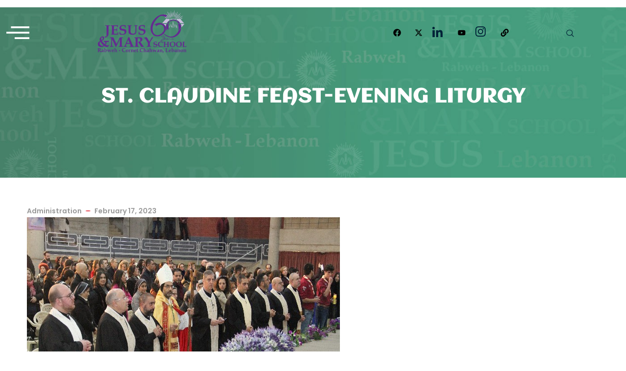

--- FILE ---
content_type: text/html; charset=UTF-8
request_url: https://jmrab.edu.lb/2023/02/17/st-claudine-feast-evening-liturgy/
body_size: 26926
content:
<!DOCTYPE html>
<html lang="en-US" class="no-js">
<head>
  <meta http-equiv="content-type" content="text/html; charset=UTF-8">
  <meta name="apple-touch-fullscreen" content="yes"/>
  <meta name="MobileOptimized" content="320"/>
  <meta name="viewport" content="width=device-width, initial-scale=1, maximum-scale=1, user-scalable=no">
  <link rel="profile" href="https://gmpg.org/xfn/11">
  <title>St. Claudine Feast-Evening Liturgy &#8211; JM Rabweh</title>
<meta name='robots' content='max-image-preview:large' />
<!-- Hubbub v.1.36.2 https://morehubbub.com/ -->
<meta property="og:locale" content="en_US" />
<meta property="og:type" content="article" />
<meta property="og:title" content="St. Claudine Feast-Evening Liturgy" />
<meta property="og:description" content="Jesus &amp; Mary school celebrated the feast of its patron Saint, Claudine Thevenet.The Archbishop of the Maronite Diocese of Antelias, Antoine Bou Najem, celebrated the Divine Liturgy, assisted by Monsignor Charbel Ghossoub and Rector Moussa" />
<meta property="og:url" content="https://jmrab.edu.lb/2023/02/17/st-claudine-feast-evening-liturgy/" />
<meta property="og:site_name" content="JM Rabweh" />
<meta property="og:updated_time" content="2023-02-17T14:57:10+00:00" />
<meta property="article:published_time" content="2023-02-17T14:57:10+00:00" />
<meta property="article:modified_time" content="2023-02-17T14:57:10+00:00" />
<meta name="twitter:card" content="summary_large_image" />
<meta name="twitter:title" content="St. Claudine Feast-Evening Liturgy" />
<meta name="twitter:description" content="Jesus &amp; Mary school celebrated the feast of its patron Saint, Claudine Thevenet.The Archbishop of the Maronite Diocese of Antelias, Antoine Bou Najem, celebrated the Divine Liturgy, assisted by Monsignor Charbel Ghossoub and Rector Moussa" />
<meta class="flipboard-article" content="Jesus &amp; Mary school celebrated the feast of its patron Saint, Claudine Thevenet.The Archbishop of the Maronite Diocese of Antelias, Antoine Bou Najem, celebrated the Divine Liturgy, assisted by Monsignor Charbel Ghossoub and Rector Moussa" />
<meta property="og:image" content="https://jmrab.edu.lb/wp-content/uploads/2023/02/St.-Claudine-Feast-Evening-Liturgy-26.jpg" />
<meta name="twitter:image" content="https://jmrab.edu.lb/wp-content/uploads/2023/02/St.-Claudine-Feast-Evening-Liturgy-26.jpg" />
<meta property="og:image:width" content="640" />
<meta property="og:image:height" content="480" />
<!-- Hubbub v.1.36.2 https://morehubbub.com/ -->
<link rel='dns-prefetch' href='//fonts.googleapis.com' />
<link rel='preconnect' href='https://fonts.gstatic.com' crossorigin />
<link rel="alternate" type="application/rss+xml" title="JM Rabweh &raquo; Feed" href="https://jmrab.edu.lb/feed/" />
<link rel="alternate" type="application/rss+xml" title="JM Rabweh &raquo; Comments Feed" href="https://jmrab.edu.lb/comments/feed/" />
<style id='wp-img-auto-sizes-contain-inline-css' type='text/css'>
img:is([sizes=auto i],[sizes^="auto," i]){contain-intrinsic-size:3000px 1500px}
/*# sourceURL=wp-img-auto-sizes-contain-inline-css */
</style>
<link rel='stylesheet' id='elementor-frontend-css' href='https://jmrab.edu.lb/wp-content/plugins/elementor/assets/css/frontend.min.css?ver=3.33.3' type='text/css' media='all' />
<link rel='stylesheet' id='elementor-post-8316-css' href='https://jmrab.edu.lb/wp-content/uploads/elementor/css/post-8316.css?ver=1765045975' type='text/css' media='all' />
<link rel='stylesheet' id='hfe-widgets-style-css' href='https://jmrab.edu.lb/wp-content/plugins/header-footer-elementor/inc/widgets-css/frontend.css?ver=2.7.0' type='text/css' media='all' />
<link rel='stylesheet' id='font-awesome-css' href='https://jmrab.edu.lb/wp-content/plugins/elementor/assets/lib/font-awesome/css/font-awesome.min.css?ver=4.7.0' type='text/css' media='all' />
<style id='wp-emoji-styles-inline-css' type='text/css'>

	img.wp-smiley, img.emoji {
		display: inline !important;
		border: none !important;
		box-shadow: none !important;
		height: 1em !important;
		width: 1em !important;
		margin: 0 0.07em !important;
		vertical-align: -0.1em !important;
		background: none !important;
		padding: 0 !important;
	}
/*# sourceURL=wp-emoji-styles-inline-css */
</style>
<style id='classic-theme-styles-inline-css' type='text/css'>
/*! This file is auto-generated */
.wp-block-button__link{color:#fff;background-color:#32373c;border-radius:9999px;box-shadow:none;text-decoration:none;padding:calc(.667em + 2px) calc(1.333em + 2px);font-size:1.125em}.wp-block-file__button{background:#32373c;color:#fff;text-decoration:none}
/*# sourceURL=/wp-includes/css/classic-themes.min.css */
</style>
<style id='pdfemb-pdf-embedder-viewer-style-inline-css' type='text/css'>
.wp-block-pdfemb-pdf-embedder-viewer{max-width:none}

/*# sourceURL=https://jmrab.edu.lb/wp-content/plugins/pdf-embedder/block/build/style-index.css */
</style>
<link rel='stylesheet' id='mpp_gutenberg-css' href='https://jmrab.edu.lb/wp-content/plugins/metronet-profile-picture/dist/blocks.style.build.css?ver=2.6.3' type='text/css' media='all' />
<style id='global-styles-inline-css' type='text/css'>
:root{--wp--preset--aspect-ratio--square: 1;--wp--preset--aspect-ratio--4-3: 4/3;--wp--preset--aspect-ratio--3-4: 3/4;--wp--preset--aspect-ratio--3-2: 3/2;--wp--preset--aspect-ratio--2-3: 2/3;--wp--preset--aspect-ratio--16-9: 16/9;--wp--preset--aspect-ratio--9-16: 9/16;--wp--preset--color--black: #000000;--wp--preset--color--cyan-bluish-gray: #abb8c3;--wp--preset--color--white: #ffffff;--wp--preset--color--pale-pink: #f78da7;--wp--preset--color--vivid-red: #cf2e2e;--wp--preset--color--luminous-vivid-orange: #ff6900;--wp--preset--color--luminous-vivid-amber: #fcb900;--wp--preset--color--light-green-cyan: #7bdcb5;--wp--preset--color--vivid-green-cyan: #00d084;--wp--preset--color--pale-cyan-blue: #8ed1fc;--wp--preset--color--vivid-cyan-blue: #0693e3;--wp--preset--color--vivid-purple: #9b51e0;--wp--preset--gradient--vivid-cyan-blue-to-vivid-purple: linear-gradient(135deg,rgb(6,147,227) 0%,rgb(155,81,224) 100%);--wp--preset--gradient--light-green-cyan-to-vivid-green-cyan: linear-gradient(135deg,rgb(122,220,180) 0%,rgb(0,208,130) 100%);--wp--preset--gradient--luminous-vivid-amber-to-luminous-vivid-orange: linear-gradient(135deg,rgb(252,185,0) 0%,rgb(255,105,0) 100%);--wp--preset--gradient--luminous-vivid-orange-to-vivid-red: linear-gradient(135deg,rgb(255,105,0) 0%,rgb(207,46,46) 100%);--wp--preset--gradient--very-light-gray-to-cyan-bluish-gray: linear-gradient(135deg,rgb(238,238,238) 0%,rgb(169,184,195) 100%);--wp--preset--gradient--cool-to-warm-spectrum: linear-gradient(135deg,rgb(74,234,220) 0%,rgb(151,120,209) 20%,rgb(207,42,186) 40%,rgb(238,44,130) 60%,rgb(251,105,98) 80%,rgb(254,248,76) 100%);--wp--preset--gradient--blush-light-purple: linear-gradient(135deg,rgb(255,206,236) 0%,rgb(152,150,240) 100%);--wp--preset--gradient--blush-bordeaux: linear-gradient(135deg,rgb(254,205,165) 0%,rgb(254,45,45) 50%,rgb(107,0,62) 100%);--wp--preset--gradient--luminous-dusk: linear-gradient(135deg,rgb(255,203,112) 0%,rgb(199,81,192) 50%,rgb(65,88,208) 100%);--wp--preset--gradient--pale-ocean: linear-gradient(135deg,rgb(255,245,203) 0%,rgb(182,227,212) 50%,rgb(51,167,181) 100%);--wp--preset--gradient--electric-grass: linear-gradient(135deg,rgb(202,248,128) 0%,rgb(113,206,126) 100%);--wp--preset--gradient--midnight: linear-gradient(135deg,rgb(2,3,129) 0%,rgb(40,116,252) 100%);--wp--preset--font-size--small: 13px;--wp--preset--font-size--medium: 20px;--wp--preset--font-size--large: 36px;--wp--preset--font-size--x-large: 42px;--wp--preset--spacing--20: 0.44rem;--wp--preset--spacing--30: 0.67rem;--wp--preset--spacing--40: 1rem;--wp--preset--spacing--50: 1.5rem;--wp--preset--spacing--60: 2.25rem;--wp--preset--spacing--70: 3.38rem;--wp--preset--spacing--80: 5.06rem;--wp--preset--shadow--natural: 6px 6px 9px rgba(0, 0, 0, 0.2);--wp--preset--shadow--deep: 12px 12px 50px rgba(0, 0, 0, 0.4);--wp--preset--shadow--sharp: 6px 6px 0px rgba(0, 0, 0, 0.2);--wp--preset--shadow--outlined: 6px 6px 0px -3px rgb(255, 255, 255), 6px 6px rgb(0, 0, 0);--wp--preset--shadow--crisp: 6px 6px 0px rgb(0, 0, 0);}:where(.is-layout-flex){gap: 0.5em;}:where(.is-layout-grid){gap: 0.5em;}body .is-layout-flex{display: flex;}.is-layout-flex{flex-wrap: wrap;align-items: center;}.is-layout-flex > :is(*, div){margin: 0;}body .is-layout-grid{display: grid;}.is-layout-grid > :is(*, div){margin: 0;}:where(.wp-block-columns.is-layout-flex){gap: 2em;}:where(.wp-block-columns.is-layout-grid){gap: 2em;}:where(.wp-block-post-template.is-layout-flex){gap: 1.25em;}:where(.wp-block-post-template.is-layout-grid){gap: 1.25em;}.has-black-color{color: var(--wp--preset--color--black) !important;}.has-cyan-bluish-gray-color{color: var(--wp--preset--color--cyan-bluish-gray) !important;}.has-white-color{color: var(--wp--preset--color--white) !important;}.has-pale-pink-color{color: var(--wp--preset--color--pale-pink) !important;}.has-vivid-red-color{color: var(--wp--preset--color--vivid-red) !important;}.has-luminous-vivid-orange-color{color: var(--wp--preset--color--luminous-vivid-orange) !important;}.has-luminous-vivid-amber-color{color: var(--wp--preset--color--luminous-vivid-amber) !important;}.has-light-green-cyan-color{color: var(--wp--preset--color--light-green-cyan) !important;}.has-vivid-green-cyan-color{color: var(--wp--preset--color--vivid-green-cyan) !important;}.has-pale-cyan-blue-color{color: var(--wp--preset--color--pale-cyan-blue) !important;}.has-vivid-cyan-blue-color{color: var(--wp--preset--color--vivid-cyan-blue) !important;}.has-vivid-purple-color{color: var(--wp--preset--color--vivid-purple) !important;}.has-black-background-color{background-color: var(--wp--preset--color--black) !important;}.has-cyan-bluish-gray-background-color{background-color: var(--wp--preset--color--cyan-bluish-gray) !important;}.has-white-background-color{background-color: var(--wp--preset--color--white) !important;}.has-pale-pink-background-color{background-color: var(--wp--preset--color--pale-pink) !important;}.has-vivid-red-background-color{background-color: var(--wp--preset--color--vivid-red) !important;}.has-luminous-vivid-orange-background-color{background-color: var(--wp--preset--color--luminous-vivid-orange) !important;}.has-luminous-vivid-amber-background-color{background-color: var(--wp--preset--color--luminous-vivid-amber) !important;}.has-light-green-cyan-background-color{background-color: var(--wp--preset--color--light-green-cyan) !important;}.has-vivid-green-cyan-background-color{background-color: var(--wp--preset--color--vivid-green-cyan) !important;}.has-pale-cyan-blue-background-color{background-color: var(--wp--preset--color--pale-cyan-blue) !important;}.has-vivid-cyan-blue-background-color{background-color: var(--wp--preset--color--vivid-cyan-blue) !important;}.has-vivid-purple-background-color{background-color: var(--wp--preset--color--vivid-purple) !important;}.has-black-border-color{border-color: var(--wp--preset--color--black) !important;}.has-cyan-bluish-gray-border-color{border-color: var(--wp--preset--color--cyan-bluish-gray) !important;}.has-white-border-color{border-color: var(--wp--preset--color--white) !important;}.has-pale-pink-border-color{border-color: var(--wp--preset--color--pale-pink) !important;}.has-vivid-red-border-color{border-color: var(--wp--preset--color--vivid-red) !important;}.has-luminous-vivid-orange-border-color{border-color: var(--wp--preset--color--luminous-vivid-orange) !important;}.has-luminous-vivid-amber-border-color{border-color: var(--wp--preset--color--luminous-vivid-amber) !important;}.has-light-green-cyan-border-color{border-color: var(--wp--preset--color--light-green-cyan) !important;}.has-vivid-green-cyan-border-color{border-color: var(--wp--preset--color--vivid-green-cyan) !important;}.has-pale-cyan-blue-border-color{border-color: var(--wp--preset--color--pale-cyan-blue) !important;}.has-vivid-cyan-blue-border-color{border-color: var(--wp--preset--color--vivid-cyan-blue) !important;}.has-vivid-purple-border-color{border-color: var(--wp--preset--color--vivid-purple) !important;}.has-vivid-cyan-blue-to-vivid-purple-gradient-background{background: var(--wp--preset--gradient--vivid-cyan-blue-to-vivid-purple) !important;}.has-light-green-cyan-to-vivid-green-cyan-gradient-background{background: var(--wp--preset--gradient--light-green-cyan-to-vivid-green-cyan) !important;}.has-luminous-vivid-amber-to-luminous-vivid-orange-gradient-background{background: var(--wp--preset--gradient--luminous-vivid-amber-to-luminous-vivid-orange) !important;}.has-luminous-vivid-orange-to-vivid-red-gradient-background{background: var(--wp--preset--gradient--luminous-vivid-orange-to-vivid-red) !important;}.has-very-light-gray-to-cyan-bluish-gray-gradient-background{background: var(--wp--preset--gradient--very-light-gray-to-cyan-bluish-gray) !important;}.has-cool-to-warm-spectrum-gradient-background{background: var(--wp--preset--gradient--cool-to-warm-spectrum) !important;}.has-blush-light-purple-gradient-background{background: var(--wp--preset--gradient--blush-light-purple) !important;}.has-blush-bordeaux-gradient-background{background: var(--wp--preset--gradient--blush-bordeaux) !important;}.has-luminous-dusk-gradient-background{background: var(--wp--preset--gradient--luminous-dusk) !important;}.has-pale-ocean-gradient-background{background: var(--wp--preset--gradient--pale-ocean) !important;}.has-electric-grass-gradient-background{background: var(--wp--preset--gradient--electric-grass) !important;}.has-midnight-gradient-background{background: var(--wp--preset--gradient--midnight) !important;}.has-small-font-size{font-size: var(--wp--preset--font-size--small) !important;}.has-medium-font-size{font-size: var(--wp--preset--font-size--medium) !important;}.has-large-font-size{font-size: var(--wp--preset--font-size--large) !important;}.has-x-large-font-size{font-size: var(--wp--preset--font-size--x-large) !important;}
:where(.wp-block-post-template.is-layout-flex){gap: 1.25em;}:where(.wp-block-post-template.is-layout-grid){gap: 1.25em;}
:where(.wp-block-term-template.is-layout-flex){gap: 1.25em;}:where(.wp-block-term-template.is-layout-grid){gap: 1.25em;}
:where(.wp-block-columns.is-layout-flex){gap: 2em;}:where(.wp-block-columns.is-layout-grid){gap: 2em;}
:root :where(.wp-block-pullquote){font-size: 1.5em;line-height: 1.6;}
/*# sourceURL=global-styles-inline-css */
</style>
<link rel='stylesheet' id='redux-extendify-styles-css' href='https://jmrab.edu.lb/wp-content/plugins/kipso-themer/redux/redux-framework/assets/css/extendify-utilities.css?ver=4.4.11' type='text/css' media='all' />
<link rel='stylesheet' id='widget-icon-list-css' href='https://jmrab.edu.lb/wp-content/plugins/elementor/assets/css/widget-icon-list.min.css?ver=3.33.3' type='text/css' media='all' />
<link rel='stylesheet' id='widget-icon-box-css' href='https://jmrab.edu.lb/wp-content/plugins/elementor/assets/css/widget-icon-box.min.css?ver=3.33.3' type='text/css' media='all' />
<link rel='stylesheet' id='happy-icons-css' href='https://jmrab.edu.lb/wp-content/plugins/happy-elementor-addons/assets/fonts/style.min.css?ver=3.20.2' type='text/css' media='all' />
<link rel='stylesheet' id='hfe-style-css' href='https://jmrab.edu.lb/wp-content/plugins/header-footer-elementor/assets/css/header-footer-elementor.css?ver=2.7.0' type='text/css' media='all' />
<link rel='stylesheet' id='elementor-post-16-css' href='https://jmrab.edu.lb/wp-content/uploads/elementor/css/post-16.css?ver=1765045976' type='text/css' media='all' />
<link rel='stylesheet' id='gva-element-base-css' href='https://jmrab.edu.lb/wp-content/plugins/kipso-themer/elementor/assets/css/base.css?ver=6.9' type='text/css' media='all' />
<link rel='stylesheet' id='pd-pcf-style-css' href='https://jmrab.edu.lb/wp-content/plugins/blog-posts-and-category-for-elementor//assets/css/style.css?ver=1.0.0' type='text/css' media='all' />
<link rel='stylesheet' id='widget-spacer-css' href='https://jmrab.edu.lb/wp-content/plugins/elementor/assets/css/widget-spacer.min.css?ver=3.33.3' type='text/css' media='all' />
<link rel='stylesheet' id='e-animation-grow-css' href='https://jmrab.edu.lb/wp-content/plugins/elementor/assets/lib/animations/styles/e-animation-grow.min.css?ver=3.33.3' type='text/css' media='all' />
<link rel='stylesheet' id='elementor-post-15047-css' href='https://jmrab.edu.lb/wp-content/uploads/elementor/css/post-15047.css?ver=1765073166' type='text/css' media='all' />
<link rel='stylesheet' id='htbbootstrap-css' href='https://jmrab.edu.lb/wp-content/plugins/ht-mega-for-elementor/assets/css/htbbootstrap.css?ver=3.0.1' type='text/css' media='all' />
<link rel='stylesheet' id='htmega-animation-css' href='https://jmrab.edu.lb/wp-content/plugins/ht-mega-for-elementor/assets/css/animation.css?ver=3.0.1' type='text/css' media='all' />
<link rel='stylesheet' id='htmega-keyframes-css' href='https://jmrab.edu.lb/wp-content/plugins/ht-mega-for-elementor/assets/css/htmega-keyframes.css?ver=3.0.1' type='text/css' media='all' />
<link rel='stylesheet' id='htmega-global-style-min-css' href='https://jmrab.edu.lb/wp-content/plugins/ht-mega-for-elementor/assets/css/htmega-global-style.min.css?ver=3.0.1' type='text/css' media='all' />
<link rel='stylesheet' id='htbuilder-main-css' href='https://jmrab.edu.lb/wp-content/plugins/ht-mega-for-elementor/assets/extensions/ht-builder/css/htbuilder.css?ver=3.0.1' type='text/css' media='all' />
<link rel="preload" class="mv-grow-style" href="https://jmrab.edu.lb/wp-content/plugins/social-pug/assets/dist/style-frontend-pro.css?ver=1.36.2" as="style"><noscript><link rel='stylesheet' id='dpsp-frontend-style-pro-css' href='https://jmrab.edu.lb/wp-content/plugins/social-pug/assets/dist/style-frontend-pro.css?ver=1.36.2' type='text/css' media='all' />
</noscript><link rel='stylesheet' id='font-awesome-5-all-css' href='https://jmrab.edu.lb/wp-content/plugins/elementor/assets/lib/font-awesome/css/all.min.css?ver=1.0.0' type='text/css' media='all' />
<link rel='stylesheet' id='htmega-menu-css' href='https://jmrab.edu.lb/wp-content/plugins/ht-mega-for-elementor/assets/extensions/ht-menu/css/mega-menu-style.css?ver=3.0.1' type='text/css' media='all' />
<style id='htmega-menu-inline-css' type='text/css'>

            
            
            
                .htmega-menu-container .sub-menu{
                    width: 200px;
                }
            
            
            
            
            
            
            
/*# sourceURL=htmega-menu-inline-css */
</style>
<link rel='stylesheet' id='hfe-elementor-icons-css' href='https://jmrab.edu.lb/wp-content/plugins/elementor/assets/lib/eicons/css/elementor-icons.min.css?ver=5.34.0' type='text/css' media='all' />
<link rel='stylesheet' id='hfe-icons-list-css' href='https://jmrab.edu.lb/wp-content/plugins/elementor/assets/css/widget-icon-list.min.css?ver=3.24.3' type='text/css' media='all' />
<link rel='stylesheet' id='hfe-social-icons-css' href='https://jmrab.edu.lb/wp-content/plugins/elementor/assets/css/widget-social-icons.min.css?ver=3.24.0' type='text/css' media='all' />
<link rel='stylesheet' id='hfe-social-share-icons-brands-css' href='https://jmrab.edu.lb/wp-content/plugins/elementor/assets/lib/font-awesome/css/brands.css?ver=5.15.3' type='text/css' media='all' />
<link rel='stylesheet' id='hfe-social-share-icons-fontawesome-css' href='https://jmrab.edu.lb/wp-content/plugins/elementor/assets/lib/font-awesome/css/fontawesome.css?ver=5.15.3' type='text/css' media='all' />
<link rel='stylesheet' id='hfe-nav-menu-icons-css' href='https://jmrab.edu.lb/wp-content/plugins/elementor/assets/lib/font-awesome/css/solid.css?ver=5.15.3' type='text/css' media='all' />
<link rel='stylesheet' id='kipso-fonts-css' href='https://fonts.googleapis.com/css?family=Satisfy%7CPoppins:400,500,600,700&#038;subset' type='text/css' media='all' />
<link rel='stylesheet' id='lightgallery-css' href='https://jmrab.edu.lb/wp-content/themes/kipso/js/lightgallery/css/lightgallery.min.css?ver=6.9' type='text/css' media='all' />
<link rel='stylesheet' id='lg-transitions-css' href='https://jmrab.edu.lb/wp-content/themes/kipso/js/lightgallery/css/lg-transitions.min.css?ver=6.9' type='text/css' media='all' />
<link rel='stylesheet' id='owl-carousel-css' href='https://jmrab.edu.lb/wp-content/themes/kipso/js/owl-carousel/assets/owl.carousel.css?ver=6.9' type='text/css' media='all' />
<link rel='stylesheet' id='magnific-popup-css' href='https://jmrab.edu.lb/wp-content/plugins/happy-elementor-addons/assets/vendor/magnific-popup/magnific-popup.css?ver=3.20.2' type='text/css' media='all' />
<link rel='stylesheet' id='fontawesome-css' href='https://jmrab.edu.lb/wp-content/themes/kipso/css/fontawesome/css/all.min.css?ver=6.9' type='text/css' media='all' />
<link rel='stylesheet' id='kipso-icon-custom-css' href='https://jmrab.edu.lb/wp-content/themes/kipso/css/icon-custom.css?ver=6.9' type='text/css' media='all' />
<link rel='stylesheet' id='kipso-style-css' href='https://jmrab.edu.lb/wp-content/themes/kipso/style.css?ver=6.9' type='text/css' media='all' />
<link rel='stylesheet' id='bootstrap-css' href='https://jmrab.edu.lb/wp-content/themes/kipso/css/bootstrap.css?ver=1.0.5' type='text/css' media='all' />
<link rel='stylesheet' id='kipso-woocoomerce-css' href='https://jmrab.edu.lb/wp-content/themes/kipso/css/woocommerce.css?ver=1.0.5' type='text/css' media='all' />
<link rel='stylesheet' id='kipso-template-css' href='https://jmrab.edu.lb/wp-content/themes/kipso/css/template.css?ver=1.0.5' type='text/css' media='all' />
<link rel='stylesheet' id='ekit-widget-styles-css' href='https://jmrab.edu.lb/wp-content/plugins/elementskit-lite/widgets/init/assets/css/widget-styles.css?ver=3.7.7' type='text/css' media='all' />
<link rel='stylesheet' id='ekit-responsive-css' href='https://jmrab.edu.lb/wp-content/plugins/elementskit-lite/widgets/init/assets/css/responsive.css?ver=3.7.7' type='text/css' media='all' />
<link rel='stylesheet' id='happy-elementor-addons-15047-css' href='https://jmrab.edu.lb/wp-content/uploads/happyaddons/css/ha-15047.css?ver=3.20.2.1676645830' type='text/css' media='all' />
<link rel="preload" as="style" href="https://fonts.googleapis.com/css?family=Lora&#038;display=swap&#038;ver=1763113155" /><link rel="stylesheet" href="https://fonts.googleapis.com/css?family=Lora&#038;display=swap&#038;ver=1763113155" media="print" onload="this.media='all'"><noscript><link rel="stylesheet" href="https://fonts.googleapis.com/css?family=Lora&#038;display=swap&#038;ver=1763113155" /></noscript><link rel='stylesheet' id='elementor-post-4818-css' href='https://jmrab.edu.lb/wp-content/uploads/elementor/css/post-4818.css?ver=1765045978' type='text/css' media='all' />
<link rel='stylesheet' id='kipso-scheme-color-css' href='https://jmrab.edu.lb/wp-content/themes/kipso/css/custom_script.css?ver=6.9' type='text/css' media='all' />
<style id='kipso-scheme-color-inline-css' type='text/css'>
.course-block .indigo.cat-course-link{background:#4F6FBE!important;}.course-block-2 .indigo.cat-course-link{background:#4F6FBE!important;}.single-course-content .content-top .course-category .indigo.cat-course-link{background:#4F6FBE!important;}.course-block .mediumpurple.cat-course-link{background:#9764DF!important;}.course-block-2 .mediumpurple.cat-course-link{background:#9764DF!important;}.single-course-content .content-top .course-category .mediumpurple.cat-course-link{background:#9764DF!important;}.course-block .lightningyellow.cat-course-link{background:#F9BC18!important;}.course-block-2 .lightningyellow.cat-course-link{background:#F9BC18!important;}.single-course-content .content-top .course-category .lightningyellow.cat-course-link{background:#F9BC18!important;}.course-block .puertorico.cat-course-link{background:#9238A4!important;}.course-block-2 .puertorico.cat-course-link{background:#9238A4!important;}.single-course-content .content-top .course-category .puertorico.cat-course-link{background:#9238A4!important;}.course-block .salmon.cat-course-link{background:#FF8B6F!important;}.course-block-2 .salmon.cat-course-link{background:#FF8B6F!important;}.single-course-content .content-top .course-category .salmon.cat-course-link{background:#FF8B6F!important;}.course-block .pictonblue.cat-course-link{background:#3CCBF3!important;}.course-block-2 .pictonblue.cat-course-link{background:#3CCBF3!important;}.single-course-content .content-top .course-category .pictonblue.cat-course-link{background:#3CCBF3!important;}.course-block .green.cat-course-link{background:#50AF4D!important;}.course-block-2 .green.cat-course-link{background:#50AF4D!important;}.single-course-content .content-top .course-category .green.cat-course-link{background:#50AF4D!important;}.course-block .purple.cat-course-link{background:#9854B3!important;}.course-block-2 .purple.cat-course-link{background:#9854B3!important;}.single-course-content .content-top .course-category .purple.cat-course-link{background:#9854B3!important;}
/*# sourceURL=kipso-scheme-color-inline-css */
</style>
<link rel='stylesheet' id='elementor-gf-local-lora-css' href='https://jmrab.edu.lb/wp-content/uploads/elementor/google-fonts/css/lora.css?ver=1743075802' type='text/css' media='all' />
<link rel='stylesheet' id='elementor-gf-local-aclonica-css' href='https://jmrab.edu.lb/wp-content/uploads/elementor/google-fonts/css/aclonica.css?ver=1743075928' type='text/css' media='all' />
<link rel='stylesheet' id='elementor-gf-local-roboto-css' href='https://jmrab.edu.lb/wp-content/uploads/elementor/google-fonts/css/roboto.css?ver=1743075891' type='text/css' media='all' />
<link rel='stylesheet' id='elementor-gf-local-robotoslab-css' href='https://jmrab.edu.lb/wp-content/uploads/elementor/google-fonts/css/robotoslab.css?ver=1743075927' type='text/css' media='all' />
<link rel='stylesheet' id='elementor-icons-ekiticons-css' href='https://jmrab.edu.lb/wp-content/plugins/elementskit-lite/modules/elementskit-icon-pack/assets/css/ekiticons.css?ver=3.7.7' type='text/css' media='all' />
<script type="text/javascript" src="https://jmrab.edu.lb/wp-includes/js/jquery/jquery.min.js?ver=3.7.1" id="jquery-core-js"></script>
<script type="text/javascript" src="https://jmrab.edu.lb/wp-includes/js/jquery/jquery-migrate.min.js?ver=3.4.1" id="jquery-migrate-js"></script>
<script type="text/javascript" id="jquery-js-after">
/* <![CDATA[ */
!function($){"use strict";$(document).ready(function(){$(this).scrollTop()>100&&$(".hfe-scroll-to-top-wrap").removeClass("hfe-scroll-to-top-hide"),$(window).scroll(function(){$(this).scrollTop()<100?$(".hfe-scroll-to-top-wrap").fadeOut(300):$(".hfe-scroll-to-top-wrap").fadeIn(300)}),$(".hfe-scroll-to-top-wrap").on("click",function(){$("html, body").animate({scrollTop:0},300);return!1})})}(jQuery);
!function($){'use strict';$(document).ready(function(){var bar=$('.hfe-reading-progress-bar');if(!bar.length)return;$(window).on('scroll',function(){var s=$(window).scrollTop(),d=$(document).height()-$(window).height(),p=d? s/d*100:0;bar.css('width',p+'%')});});}(jQuery);
//# sourceURL=jquery-js-after
/* ]]> */
</script>
<script type="text/javascript" src="https://jmrab.edu.lb/wp-content/plugins/sticky-menu-or-anything-on-scroll/assets/js/jq-sticky-anything.min.js?ver=2.1.1" id="stickyAnythingLib-js"></script>
<script type="text/javascript" src="https://jmrab.edu.lb/wp-includes/js/imagesloaded.min.js?ver=5.0.0" id="imagesloaded-js"></script>
<script type="text/javascript" src="https://jmrab.edu.lb/wp-includes/js/masonry.min.js?ver=4.2.2" id="masonry-js"></script>
<script type="text/javascript" src="https://jmrab.edu.lb/wp-content/plugins/ht-mega-for-elementor/assets/extensions/ht-menu/js/htmegamenu-main.js?ver=6.9" id="htmegamenu-main-js"></script>
<script type="text/javascript" src="https://jmrab.edu.lb/wp-content/themes/kipso/js/bootstrap.js?ver=6.9" id="bootstrap-js"></script>
<script type="text/javascript" src="https://jmrab.edu.lb/wp-content/themes/kipso/js/jquery.perfect-scrollbar.js?ver=6.9" id="jquery-perfect-scrollbar-js"></script>
<script type="text/javascript" src="https://jmrab.edu.lb/wp-content/themes/kipso/js/jquery.cookie.js?ver=6.9" id="jquery-cookie-js"></script>
<script type="text/javascript" src="https://jmrab.edu.lb/wp-content/themes/kipso/js/lightgallery/js/lightgallery.js?ver=6.9" id="lightgallery-js"></script>
<script type="text/javascript" src="https://jmrab.edu.lb/wp-content/themes/kipso/js/owl-carousel/owl.carousel.min.js?ver=6.9" id="owl-carousel-js"></script>
<script type="text/javascript" src="https://jmrab.edu.lb/wp-includes/js/jquery/jquery.masonry.min.js?ver=3.1.2b" id="jquery-masonry-js"></script>
<script type="text/javascript" src="https://jmrab.edu.lb/wp-content/themes/kipso/js/main.js?ver=6.9" id="kipso-main-js"></script>
<script type="text/javascript" src="https://jmrab.edu.lb/wp-content/themes/kipso/js/woocommerce.js?ver=6.9" id="kipso-woocommerce-js"></script>
<script type="text/javascript" src="https://jmrab.edu.lb/wp-content/plugins/happy-elementor-addons/assets/vendor/dom-purify/purify.min.js?ver=3.1.6" id="dom-purify-js"></script>
<link rel="https://api.w.org/" href="https://jmrab.edu.lb/wp-json/" /><link rel="alternate" title="JSON" type="application/json" href="https://jmrab.edu.lb/wp-json/wp/v2/posts/15047" /><link rel="EditURI" type="application/rsd+xml" title="RSD" href="https://jmrab.edu.lb/xmlrpc.php?rsd" />
<meta name="generator" content="WordPress 6.9" />
<link rel="canonical" href="https://jmrab.edu.lb/2023/02/17/st-claudine-feast-evening-liturgy/" />
<link rel='shortlink' href='https://jmrab.edu.lb/?p=15047' />
<meta name="generator" content="Redux 4.4.11" /><script> var ajaxurl = "https://jmrab.edu.lb/wp-admin/admin-ajax.php";</script><meta name="generator" content="Elementor 3.33.3; features: e_font_icon_svg, additional_custom_breakpoints; settings: css_print_method-external, google_font-enabled, font_display-auto">
<meta name="hubbub-info" description="Hubbub 1.36.2">			<style>
				.e-con.e-parent:nth-of-type(n+4):not(.e-lazyloaded):not(.e-no-lazyload),
				.e-con.e-parent:nth-of-type(n+4):not(.e-lazyloaded):not(.e-no-lazyload) * {
					background-image: none !important;
				}
				@media screen and (max-height: 1024px) {
					.e-con.e-parent:nth-of-type(n+3):not(.e-lazyloaded):not(.e-no-lazyload),
					.e-con.e-parent:nth-of-type(n+3):not(.e-lazyloaded):not(.e-no-lazyload) * {
						background-image: none !important;
					}
				}
				@media screen and (max-height: 640px) {
					.e-con.e-parent:nth-of-type(n+2):not(.e-lazyloaded):not(.e-no-lazyload),
					.e-con.e-parent:nth-of-type(n+2):not(.e-lazyloaded):not(.e-no-lazyload) * {
						background-image: none !important;
					}
				}
			</style>
			<meta name="generator" content="Powered by Slider Revolution 6.5.15 - responsive, Mobile-Friendly Slider Plugin for WordPress with comfortable drag and drop interface." />
<link rel="icon" href="https://jmrab.edu.lb/wp-content/uploads/2022/03/cropped-logo-32x32.jpg" sizes="32x32" />
<link rel="icon" href="https://jmrab.edu.lb/wp-content/uploads/2022/03/cropped-logo-192x192.jpg" sizes="192x192" />
<link rel="apple-touch-icon" href="https://jmrab.edu.lb/wp-content/uploads/2022/03/cropped-logo-180x180.jpg" />
<meta name="msapplication-TileImage" content="https://jmrab.edu.lb/wp-content/uploads/2022/03/cropped-logo-270x270.jpg" />
<script>function setREVStartSize(e){
			//window.requestAnimationFrame(function() {
				window.RSIW = window.RSIW===undefined ? window.innerWidth : window.RSIW;
				window.RSIH = window.RSIH===undefined ? window.innerHeight : window.RSIH;
				try {
					var pw = document.getElementById(e.c).parentNode.offsetWidth,
						newh;
					pw = pw===0 || isNaN(pw) ? window.RSIW : pw;
					e.tabw = e.tabw===undefined ? 0 : parseInt(e.tabw);
					e.thumbw = e.thumbw===undefined ? 0 : parseInt(e.thumbw);
					e.tabh = e.tabh===undefined ? 0 : parseInt(e.tabh);
					e.thumbh = e.thumbh===undefined ? 0 : parseInt(e.thumbh);
					e.tabhide = e.tabhide===undefined ? 0 : parseInt(e.tabhide);
					e.thumbhide = e.thumbhide===undefined ? 0 : parseInt(e.thumbhide);
					e.mh = e.mh===undefined || e.mh=="" || e.mh==="auto" ? 0 : parseInt(e.mh,0);
					if(e.layout==="fullscreen" || e.l==="fullscreen")
						newh = Math.max(e.mh,window.RSIH);
					else{
						e.gw = Array.isArray(e.gw) ? e.gw : [e.gw];
						for (var i in e.rl) if (e.gw[i]===undefined || e.gw[i]===0) e.gw[i] = e.gw[i-1];
						e.gh = e.el===undefined || e.el==="" || (Array.isArray(e.el) && e.el.length==0)? e.gh : e.el;
						e.gh = Array.isArray(e.gh) ? e.gh : [e.gh];
						for (var i in e.rl) if (e.gh[i]===undefined || e.gh[i]===0) e.gh[i] = e.gh[i-1];
											
						var nl = new Array(e.rl.length),
							ix = 0,
							sl;
						e.tabw = e.tabhide>=pw ? 0 : e.tabw;
						e.thumbw = e.thumbhide>=pw ? 0 : e.thumbw;
						e.tabh = e.tabhide>=pw ? 0 : e.tabh;
						e.thumbh = e.thumbhide>=pw ? 0 : e.thumbh;
						for (var i in e.rl) nl[i] = e.rl[i]<window.RSIW ? 0 : e.rl[i];
						sl = nl[0];
						for (var i in nl) if (sl>nl[i] && nl[i]>0) { sl = nl[i]; ix=i;}
						var m = pw>(e.gw[ix]+e.tabw+e.thumbw) ? 1 : (pw-(e.tabw+e.thumbw)) / (e.gw[ix]);
						newh =  (e.gh[ix] * m) + (e.tabh + e.thumbh);
					}
					var el = document.getElementById(e.c);
					if (el!==null && el) el.style.height = newh+"px";
					el = document.getElementById(e.c+"_wrapper");
					if (el!==null && el) {
						el.style.height = newh+"px";
						el.style.display = "block";
					}
				} catch(e){
					console.log("Failure at Presize of Slider:" + e)
				}
			//});
		  };</script>
		<style type="text/css" id="wp-custom-css">
			div.gva-user{
	
	display:none;
}

body{
    width:100%;
    overflow-x:hidden;
    overflow-y:hidden;
}
div.gva-user{
	
	display:none;
}

div.custom-breadcrumb .breadcrumb{
	
	display:none;
}
div.custom-breadcrumb .breadcrumb-container-inner .heading-title{
	
	font-size:40px;
	font-family:aclonica;
	
}		</style>
			<!-- Fonts Plugin CSS - https://fontsplugin.com/ -->
	<style>
			</style>
	<!-- Fonts Plugin CSS -->
	</head>

<body class="wp-singular post-template-default single single-post postid-15047 single-format-standard wp-theme-kipso eio-default ehf-template-kipso ehf-stylesheet-kipso elementor-default elementor-kit-16 elementor-page elementor-page-15047">
  <div class="wrapper-page"> <!--page-->
        
    <header class="header-builder-frontend header-position-relative">
      
<div class="header-mobile d-xl-none d-lg-none d-md-block d-sm-block d-xs-block">
  <div class="container">
    <div class="row"> 
     
      <div class="left col-md-3 col-sm-3 col-xs-3">
        <div class="d-xl-none d-lg-none d-md-block d-sm-block d-xs-block">
   <div class="canvas-menu gva-offcanvas">
     <a class="dropdown-toggle" data-canvas=".mobile" href="#"><i class="gv-icon-103"></i></a>
   </div>
   <div class="gva-offcanvas-content mobile">
      <div class="close-canvas"><a><i class="gv-icon-8"></i></a></div>
      <div class="wp-sidebar sidebar">
         <div id="gva-mobile-menu" class="navbar-collapse"><ul id="menu-main-menu" class="gva-nav-menu gva-mobile-menu"><li id="menu-item-7076" class="menu-item menu-item-type-post_type menu-item-object-page menu-item-home menu-item-7076"><a href="https://jmrab.edu.lb/">Home</a></li>
<li id="menu-item-22202" class="menu-item menu-item-type-custom menu-item-object-custom menu-item-has-children menu-item-22202"><a href="#">About JM<span class="caret"></span></a>
<ul class="submenu-inner ">
	<li id="menu-item-7250" class="menu-item menu-item-type-post_type menu-item-object-page menu-item-has-children menu-item-7250"><a href="https://jmrab.edu.lb/about-jm/school-profile/">School Profile<span class="caret"></span></a>
	<ul class="submenu-inner ">
		<li id="menu-item-20039" class="menu-item menu-item-type-post_type menu-item-object-page menu-item-20039"><a href="https://jmrab.edu.lb/overview/">Overview</a></li>
		<li id="menu-item-7281" class="menu-item menu-item-type-post_type menu-item-object-page menu-item-7281"><a href="https://jmrab.edu.lb/about-jm/school-profile/vision-mission/">Vision &#038; Mission</a></li>
		<li id="menu-item-7251" class="menu-item menu-item-type-post_type menu-item-object-page menu-item-7251"><a href="https://jmrab.edu.lb/about-jm/school-profile/jm-annual-themes/">JM Annual Themes</a></li>
		<li id="menu-item-7252" class="menu-item menu-item-type-post_type menu-item-object-page menu-item-7252"><a href="https://jmrab.edu.lb/about-jm/school-profile/school-anthem/">School Anthem</a></li>
		<li id="menu-item-7253" class="menu-item menu-item-type-post_type menu-item-object-page menu-item-7253"><a href="https://jmrab.edu.lb/about-jm/school-profile/teachers-as-partners/">Teachers as Partners</a></li>
		<li id="menu-item-7254" class="menu-item menu-item-type-post_type menu-item-object-page menu-item-7254"><a href="https://jmrab.edu.lb/about-jm/school-profile/jesus-mary-bylaws/">Jesus &#038; Mary Bylaws</a></li>
		<li id="menu-item-7255" class="menu-item menu-item-type-post_type menu-item-object-page menu-item-7255"><a href="https://jmrab.edu.lb/about-jm/school-profile/code-of-ethics/">Code of Ethics</a></li>
		<li id="menu-item-7256" class="menu-item menu-item-type-post_type menu-item-object-page menu-item-7256"><a href="https://jmrab.edu.lb/about-jm/school-profile/learner-profile/">Learner Profile</a></li>
		<li id="menu-item-7257" class="menu-item menu-item-type-post_type menu-item-object-page menu-item-7257"><a href="https://jmrab.edu.lb/about-jm/school-profile/values/">Values</a></li>
	</ul>
</li>
	<li id="menu-item-7291" class="menu-item menu-item-type-post_type menu-item-object-page menu-item-has-children menu-item-7291"><a href="https://jmrab.edu.lb/about-jm/registration/">Admission<span class="caret"></span></a>
	<ul class="submenu-inner ">
		<li id="menu-item-24922" class="menu-item menu-item-type-post_type menu-item-object-page menu-item-24922"><a href="https://jmrab.edu.lb/about-jm/registration/">Registration</a></li>
		<li id="menu-item-24920" class="menu-item menu-item-type-post_type menu-item-object-page menu-item-24920"><a href="https://jmrab.edu.lb/about-jm/registration/tuition-fees/">Tuition &#038; Fees</a></li>
	</ul>
</li>
	<li id="menu-item-7295" class="menu-item menu-item-type-post_type menu-item-object-page menu-item-7295"><a href="https://jmrab.edu.lb/about-jm/campus/">Campus</a></li>
	<li id="menu-item-7296" class="menu-item menu-item-type-post_type menu-item-object-page menu-item-has-children menu-item-7296"><a href="https://jmrab.edu.lb/about-jm/history/">History<span class="caret"></span></a>
	<ul class="submenu-inner ">
		<li id="menu-item-7297" class="menu-item menu-item-type-post_type menu-item-object-page menu-item-7297"><a href="https://jmrab.edu.lb/rectors/">Rectors</a></li>
		<li id="menu-item-7298" class="menu-item menu-item-type-post_type menu-item-object-page menu-item-7298"><a href="https://jmrab.edu.lb/jm-sisters/">JM Sisters</a></li>
		<li id="menu-item-7299" class="menu-item menu-item-type-post_type menu-item-object-page menu-item-7299"><a href="https://jmrab.edu.lb/jm-around-the-world/">JM Around the World</a></li>
		<li id="menu-item-7300" class="menu-item menu-item-type-post_type menu-item-object-page menu-item-7300"><a href="https://jmrab.edu.lb/school-history/">School History</a></li>
	</ul>
</li>
	<li id="menu-item-7308" class="menu-item menu-item-type-post_type menu-item-object-page menu-item-has-children menu-item-7308"><a href="https://jmrab.edu.lb/about-jm/patron-saint/">Patron Saint<span class="caret"></span></a>
	<ul class="submenu-inner ">
		<li id="menu-item-7310" class="menu-item menu-item-type-post_type menu-item-object-page menu-item-7310"><a href="https://jmrab.edu.lb/the-ikon-of-st-claudine-thevenet/">The Ikon of ST Claudine Thevenet</a></li>
		<li id="menu-item-7309" class="menu-item menu-item-type-post_type menu-item-object-page menu-item-7309"><a href="https://jmrab.edu.lb/biography/">Biography</a></li>
		<li id="menu-item-7311" class="menu-item menu-item-type-post_type menu-item-object-page menu-item-7311"><a href="https://jmrab.edu.lb/claudine-and-education/">Claudine and Education</a></li>
		<li id="menu-item-7312" class="menu-item menu-item-type-post_type menu-item-object-page menu-item-7312"><a href="https://jmrab.edu.lb/st-claudine-thevenets-chapel/">ST Claudine Thevenet’s Chapel</a></li>
		<li id="menu-item-7313" class="menu-item menu-item-type-post_type menu-item-object-page menu-item-7313"><a href="https://jmrab.edu.lb/hymns/">Hymns</a></li>
	</ul>
</li>
	<li id="menu-item-9533" class="menu-item menu-item-type-post_type menu-item-object-page menu-item-9533"><a href="https://jmrab.edu.lb/about-jm/dina-belanger/">Blessed Dina Bélanger</a></li>
</ul>
</li>
<li id="menu-item-7356" class="menu-item menu-item-type-post_type menu-item-object-page menu-item-7356"><a href="https://jmrab.edu.lb/administration/">Administration</a></li>
<li id="menu-item-18723" class="menu-item menu-item-type-post_type menu-item-object-page menu-item-18723"><a href="https://jmrab.edu.lb/departments-2/">Departments</a></li>
<li id="menu-item-7369" class="menu-item menu-item-type-post_type menu-item-object-page menu-item-has-children menu-item-7369"><a href="https://jmrab.edu.lb/divisions/">Divisions<span class="caret"></span></a>
<ul class="submenu-inner ">
	<li id="menu-item-7370" class="menu-item menu-item-type-post_type menu-item-object-page menu-item-7370"><a href="https://jmrab.edu.lb/preschool/">Preschool</a></li>
	<li id="menu-item-7371" class="menu-item menu-item-type-post_type menu-item-object-page menu-item-7371"><a href="https://jmrab.edu.lb/elementary-%c7%80/">Elementary I</a></li>
	<li id="menu-item-7372" class="menu-item menu-item-type-post_type menu-item-object-page menu-item-7372"><a href="https://jmrab.edu.lb/elementary-2/">Elementary II</a></li>
	<li id="menu-item-7373" class="menu-item menu-item-type-post_type menu-item-object-page menu-item-7373"><a href="https://jmrab.edu.lb/intermediate/">Intermediate</a></li>
	<li id="menu-item-7374" class="menu-item menu-item-type-post_type menu-item-object-page menu-item-7374"><a href="https://jmrab.edu.lb/secondary/">Secondary</a></li>
</ul>
</li>
<li id="menu-item-7388" class="menu-item menu-item-type-post_type menu-item-object-page menu-item-has-children menu-item-7388"><a href="https://jmrab.edu.lb/school-life/">School life<span class="caret"></span></a>
<ul class="submenu-inner ">
	<li id="menu-item-7390" class="menu-item menu-item-type-post_type menu-item-object-page menu-item-7390"><a href="https://jmrab.edu.lb/jm-activities/">JM Activities</a></li>
	<li id="menu-item-7391" class="menu-item menu-item-type-post_type menu-item-object-page menu-item-7391"><a href="https://jmrab.edu.lb/scouts/">Scouts</a></li>
	<li id="menu-item-7392" class="menu-item menu-item-type-post_type menu-item-object-page menu-item-7392"><a href="https://jmrab.edu.lb/end-of-year-festival/">JM Festival</a></li>
	<li id="menu-item-19188" class="menu-item menu-item-type-post_type menu-item-object-page menu-item-19188"><a href="https://jmrab.edu.lb/yearbook/">Yearbook</a></li>
	<li id="menu-item-7077" class="menu-item menu-item-type-post_type menu-item-object-page menu-item-7077"><a href="https://jmrab.edu.lb/our-gallery/">Division Gallery</a></li>
</ul>
</li>
<li id="menu-item-9696" class="menu-item menu-item-type-post_type menu-item-object-page menu-item-9696"><a href="https://jmrab.edu.lb/ib-program/">IB Program</a></li>
<li id="menu-item-7403" class="menu-item menu-item-type-post_type menu-item-object-page menu-item-has-children menu-item-7403"><a href="https://jmrab.edu.lb/associations/">Associations<span class="caret"></span></a>
<ul class="submenu-inner ">
	<li id="menu-item-7404" class="menu-item menu-item-type-post_type menu-item-object-page menu-item-7404"><a href="https://jmrab.edu.lb/parents/">Parents</a></li>
	<li id="menu-item-7405" class="menu-item menu-item-type-post_type menu-item-object-page menu-item-7405"><a href="https://jmrab.edu.lb/associations/teachers/">Teachers</a></li>
	<li id="menu-item-7406" class="menu-item menu-item-type-post_type menu-item-object-page menu-item-7406"><a href="https://jmrab.edu.lb/associations/alumni/">Alumni</a></li>
</ul>
</li>
<li id="menu-item-20331" class="menu-item menu-item-type-post_type menu-item-object-page menu-item-has-children menu-item-20331"><a href="https://jmrab.edu.lb/bus-services/">Bus Services<span class="caret"></span></a>
<ul class="submenu-inner ">
	<li id="menu-item-20333" class="menu-item menu-item-type-post_type menu-item-object-page menu-item-20333"><a href="https://jmrab.edu.lb/bus-services/rules/">Rules</a></li>
	<li id="menu-item-20334" class="menu-item menu-item-type-post_type menu-item-object-page menu-item-20334"><a href="https://jmrab.edu.lb/bus-services/tranportation/">Fees</a></li>
	<li id="menu-item-20332" class="menu-item menu-item-type-post_type menu-item-object-page menu-item-20332"><a href="https://jmrab.edu.lb/bus-services/gps-tracking/">GPS Tracking</a></li>
</ul>
</li>
<li id="menu-item-11907" class="menu-item menu-item-type-post_type menu-item-object-page menu-item-11907"><a href="https://jmrab.edu.lb/careers-2/">Careers</a></li>
<li id="menu-item-11909" class="menu-item menu-item-type-post_type menu-item-object-page menu-item-11909"><a href="https://jmrab.edu.lb/calendar/">Calendar</a></li>
<li id="menu-item-7058" class="menu-item menu-item-type-post_type menu-item-object-page menu-item-7058"><a href="https://jmrab.edu.lb/contact-page/">Contact</a></li>
</ul></div>         <div class="after-offcanvas">
                     </div>    
     </div>
   </div>
</div>      </div>

      <div class="center text-center col-md-6 col-sm-6 col-xs-6 mobile-logo">
        <div class="logo-menu">
          <a href="https://jmrab.edu.lb/">
            <img src="https://jmrab.edu.lb/wp-content/uploads/2023/11/Logo-JM-GREEN.png" alt="JM Rabweh" />
          </a>
        </div>
      </div>

      <div class="right col-md-3 col-sm-3 col-xs-3">
                
        <div class="gva-user">

         
            <div class="login-register">
               <a href="https://jmrab.edu.lb/wp-login.php"><i class="icon gv-icon-390"></i></a>
            </div>

               </div>

        <div class="main-search gva-search">
          <a class="control-search"><i class="icon fa fa-search"></i></a>
          <div class="gva-search-content search-content">
            <div class="search-content-inner">
              <div class="content-inner"><form method="get" class="searchform gva-main-search" action="https://jmrab.edu.lb/">
	<div class="gva-search">
		<input name="s" maxlength="40" class="form-control input-large input-search" type="text" size="20" placeholder="Search...">
		<span class="input-group-addon input-large btn-search">
			<input type="submit" class="fa" value="&#xf002;" />
		</span>
	</div>
</form>


</div>  
            </div>  
          </div>
        </div>


      </div> 

    </div>  
  </div>  
</div>      <div class="header-builder-inner">
        <div class="d-none d-xl-block d-lg-block">
          <div class="header-main-wrapper">		<div data-elementor-type="wp-post" data-elementor-id="4818" class="elementor elementor-4818" data-elementor-settings="{&quot;ha_cmc_init_switcher&quot;:&quot;no&quot;}">
						<section class="elementor-section elementor-top-section elementor-element elementor-element-d3f9fe3 elementor-section-full_width elementor-section-height-min-height elementor-section-content-top elementor-section-height-default elementor-section-items-middle" data-id="d3f9fe3" data-element_type="section" data-settings="{&quot;background_background&quot;:&quot;classic&quot;,&quot;_ha_eqh_enable&quot;:false}">
						<div class="elementor-container elementor-column-gap-default">
					<div class="elementor-column elementor-col-25 elementor-top-column elementor-element elementor-element-4b3c4b3" data-id="4b3c4b3" data-element_type="column">
			<div class="elementor-widget-wrap elementor-element-populated">
						<div class="elementor-element elementor-element-90546f3 ekit-off-canvas-position-left elementor-widget__width-initial ha-has-bg-overlay elementor-widget elementor-widget-elementskit-header-offcanvas" data-id="90546f3" data-element_type="widget" data-widget_type="elementskit-header-offcanvas.default">
				<div class="elementor-widget-container">
					<div class="ekit-wid-con" >        <div class="ekit-offcanvas-toggle-wraper before">
            <a href="#" class="ekit_navSidebar-button ekit_offcanvas-sidebar" aria-label="offcanvas-menu">
                <i aria-hidden="true" class="icon icon-burger-menu"></i>            </a>
        </div>
        <!-- offset cart strart -->
        <!-- sidebar cart item -->
        <div class="ekit-sidebar-group info-group ekit-slide" data-settings="{&quot;disable_bodyscroll&quot;:&quot;&quot;}">
            <div class="ekit-overlay ekit-bg-black"></div>
            <div class="ekit-sidebar-widget">
                <div class="ekit_sidebar-widget-container">
                    <div class="ekit_widget-heading before">
                        <a href="#" class="ekit_close-side-widget" aria-label="close-icon">

							<svg aria-hidden="true" class="e-font-icon-svg e-fas-times" viewBox="0 0 352 512" xmlns="http://www.w3.org/2000/svg"><path d="M242.72 256l100.07-100.07c12.28-12.28 12.28-32.19 0-44.48l-22.24-22.24c-12.28-12.28-32.19-12.28-44.48 0L176 189.28 75.93 89.21c-12.28-12.28-32.19-12.28-44.48 0L9.21 111.45c-12.28 12.28-12.28 32.19 0 44.48L109.28 256 9.21 356.07c-12.28 12.28-12.28 32.19 0 44.48l22.24 22.24c12.28 12.28 32.2 12.28 44.48 0L176 322.72l100.07 100.07c12.28 12.28 32.2 12.28 44.48 0l22.24-22.24c12.28-12.28 12.28-32.19 0-44.48L242.72 256z"></path></svg>
                        </a>
                    </div>
                    <div class="ekit_sidebar-textwidget">
                        
		<div class="widgetarea_warper widgetarea_warper_editable" data-elementskit-widgetarea-key="90546f3"  data-elementskit-widgetarea-index="99">
			<div class="widgetarea_warper_edit" data-elementskit-widgetarea-key="90546f3" data-elementskit-widgetarea-index="99">
				<i class="eicon-edit" aria-hidden="true"></i>
				<span>Edit Content</span>
			</div>

								<div class="ekit-widget-area-container">
					<style> .elementor-8096 .elementor-element.elementor-element-1a2a320 > .elementor-background-overlay{background-color:#020101C9;opacity:0;} .elementor-8096 .elementor-element.elementor-element-1a2a320 > .elementor-container{max-width:917px;} .elementor-8096 .elementor-element.elementor-element-3648230:not(.elementor-motion-effects-element-type-background) > .elementor-widget-wrap,  .elementor-8096 .elementor-element.elementor-element-3648230 > .elementor-widget-wrap > .elementor-motion-effects-container > .elementor-motion-effects-layer{background-color:#DAC4C400;} .elementor-8096 .elementor-element.elementor-element-3648230 > .elementor-element-populated >  .elementor-background-overlay{opacity:0;} .elementor-8096 .elementor-element.elementor-element-3648230 > .elementor-element-populated{transition:background 0.3s, border 0.3s, border-radius 0.3s, box-shadow 0.3s;} .elementor-8096 .elementor-element.elementor-element-3648230 > .elementor-element-populated > .elementor-background-overlay{transition:background 0.3s, border-radius 0.3s, opacity 0.3s;}.elementor-widget-navigation-menu .menu-item a.hfe-menu-item.elementor-button{background-color:var( --e-global-color-accent );font-family:var( --e-global-typography-accent-font-family ), Sans-serif;font-weight:var( --e-global-typography-accent-font-weight );}.elementor-widget-navigation-menu .menu-item a.hfe-menu-item.elementor-button:hover{background-color:var( --e-global-color-accent );}.elementor-widget-navigation-menu a.hfe-menu-item, .elementor-widget-navigation-menu a.hfe-sub-menu-item{font-family:var( --e-global-typography-primary-font-family ), Sans-serif;font-weight:var( --e-global-typography-primary-font-weight );}.elementor-widget-navigation-menu .menu-item a.hfe-menu-item, .elementor-widget-navigation-menu .sub-menu a.hfe-sub-menu-item{color:var( --e-global-color-text );}.elementor-widget-navigation-menu .menu-item a.hfe-menu-item:hover,
								.elementor-widget-navigation-menu .sub-menu a.hfe-sub-menu-item:hover,
								.elementor-widget-navigation-menu .menu-item.current-menu-item a.hfe-menu-item,
								.elementor-widget-navigation-menu .menu-item a.hfe-menu-item.highlighted,
								.elementor-widget-navigation-menu .menu-item a.hfe-menu-item:focus{color:var( --e-global-color-accent );}.elementor-widget-navigation-menu .hfe-nav-menu-layout:not(.hfe-pointer__framed) .menu-item.parent a.hfe-menu-item:before,
								.elementor-widget-navigation-menu .hfe-nav-menu-layout:not(.hfe-pointer__framed) .menu-item.parent a.hfe-menu-item:after{background-color:var( --e-global-color-accent );}.elementor-widget-navigation-menu .hfe-nav-menu-layout:not(.hfe-pointer__framed) .menu-item.parent .sub-menu .hfe-has-submenu-container a:after{background-color:var( --e-global-color-accent );}.elementor-widget-navigation-menu .hfe-pointer__framed .menu-item.parent a.hfe-menu-item:before,
								.elementor-widget-navigation-menu .hfe-pointer__framed .menu-item.parent a.hfe-menu-item:after{border-color:var( --e-global-color-accent );}
							.elementor-widget-navigation-menu .sub-menu li a.hfe-sub-menu-item,
							.elementor-widget-navigation-menu nav.hfe-dropdown li a.hfe-sub-menu-item,
							.elementor-widget-navigation-menu nav.hfe-dropdown li a.hfe-menu-item,
							.elementor-widget-navigation-menu nav.hfe-dropdown-expandible li a.hfe-menu-item,
							.elementor-widget-navigation-menu nav.hfe-dropdown-expandible li a.hfe-sub-menu-item{font-family:var( --e-global-typography-accent-font-family ), Sans-serif;font-weight:var( --e-global-typography-accent-font-weight );} .elementor-8096 .elementor-element.elementor-element-7b959f3 .menu-item a.hfe-menu-item{padding-left:31px;padding-right:31px;} .elementor-8096 .elementor-element.elementor-element-7b959f3 .menu-item a.hfe-sub-menu-item{padding-left:calc( 31px + 20px );padding-right:31px;} .elementor-8096 .elementor-element.elementor-element-7b959f3 .hfe-nav-menu__layout-vertical .menu-item ul ul a.hfe-sub-menu-item{padding-left:calc( 31px + 40px );padding-right:31px;} .elementor-8096 .elementor-element.elementor-element-7b959f3 .hfe-nav-menu__layout-vertical .menu-item ul ul ul a.hfe-sub-menu-item{padding-left:calc( 31px + 60px );padding-right:31px;} .elementor-8096 .elementor-element.elementor-element-7b959f3 .hfe-nav-menu__layout-vertical .menu-item ul ul ul ul a.hfe-sub-menu-item{padding-left:calc( 31px + 80px );padding-right:31px;} .elementor-8096 .elementor-element.elementor-element-7b959f3 .menu-item a.hfe-menu-item,  .elementor-8096 .elementor-element.elementor-element-7b959f3 .menu-item a.hfe-sub-menu-item{padding-top:16px;padding-bottom:16px;}body:not(.rtl)  .elementor-8096 .elementor-element.elementor-element-7b959f3 .hfe-nav-menu__layout-horizontal .hfe-nav-menu > li.menu-item:not(:last-child){margin-right:4px;}body.rtl  .elementor-8096 .elementor-element.elementor-element-7b959f3 .hfe-nav-menu__layout-horizontal .hfe-nav-menu > li.menu-item:not(:last-child){margin-left:4px;} .elementor-8096 .elementor-element.elementor-element-7b959f3 nav:not(.hfe-nav-menu__layout-horizontal) .hfe-nav-menu > li.menu-item:not(:last-child){margin-bottom:4px;} .elementor-8096 .elementor-element.elementor-element-7b959f3 .sub-menu a.hfe-sub-menu-item,
						  .elementor-8096 .elementor-element.elementor-element-7b959f3 nav.hfe-dropdown li a.hfe-menu-item,
						  .elementor-8096 .elementor-element.elementor-element-7b959f3 nav.hfe-dropdown li a.hfe-sub-menu-item,
						  .elementor-8096 .elementor-element.elementor-element-7b959f3 nav.hfe-dropdown-expandible li a.hfe-menu-item,
						  .elementor-8096 .elementor-element.elementor-element-7b959f3 nav.hfe-dropdown-expandible li a.hfe-sub-menu-item{padding-top:14px;padding-bottom:14px;} .elementor-8096 .elementor-element.elementor-element-7b959f3 .hfe-nav-menu-icon{font-size:15px;} .elementor-8096 .elementor-element.elementor-element-7b959f3 .hfe-nav-menu-icon svg{font-size:15px;line-height:15px;height:15px;width:15px;} .elementor-8096 .elementor-element.elementor-element-7b959f3 a.hfe-menu-item,  .elementor-8096 .elementor-element.elementor-element-7b959f3 a.hfe-sub-menu-item{font-family:"Aclonica", Sans-serif;font-size:21px;font-weight:300;} .elementor-8096 .elementor-element.elementor-element-7b959f3 .menu-item a.hfe-menu-item,  .elementor-8096 .elementor-element.elementor-element-7b959f3 .sub-menu a.hfe-sub-menu-item{color:#5D5C5C;} .elementor-8096 .elementor-element.elementor-element-7b959f3 .menu-item a.hfe-menu-item,  .elementor-8096 .elementor-element.elementor-element-7b959f3 .sub-menu,  .elementor-8096 .elementor-element.elementor-element-7b959f3 nav.hfe-dropdown,  .elementor-8096 .elementor-element.elementor-element-7b959f3 .hfe-dropdown-expandible{background-color:#FFFFFF85;} .elementor-8096 .elementor-element.elementor-element-7b959f3 .menu-item.current-menu-item a.hfe-menu-item,
								 .elementor-8096 .elementor-element.elementor-element-7b959f3 .menu-item.current-menu-ancestor a.hfe-menu-item{color:#00A40C;} .elementor-8096 .elementor-element.elementor-element-7b959f3 .sub-menu,
								 .elementor-8096 .elementor-element.elementor-element-7b959f3 nav.hfe-dropdown,
								 .elementor-8096 .elementor-element.elementor-element-7b959f3 nav.hfe-dropdown-expandible,
								 .elementor-8096 .elementor-element.elementor-element-7b959f3 nav.hfe-dropdown .menu-item a.hfe-menu-item,
								 .elementor-8096 .elementor-element.elementor-element-7b959f3 nav.hfe-dropdown .menu-item a.hfe-sub-menu-item{background-color:#FFFFFF5E;}
							 .elementor-8096 .elementor-element.elementor-element-7b959f3 .sub-menu li a.hfe-sub-menu-item,
							 .elementor-8096 .elementor-element.elementor-element-7b959f3 nav.hfe-dropdown li a.hfe-sub-menu-item,
							 .elementor-8096 .elementor-element.elementor-element-7b959f3 nav.hfe-dropdown li a.hfe-menu-item,
							 .elementor-8096 .elementor-element.elementor-element-7b959f3 nav.hfe-dropdown-expandible li a.hfe-menu-item,
							 .elementor-8096 .elementor-element.elementor-element-7b959f3 nav.hfe-dropdown-expandible li a.hfe-sub-menu-item{font-family:"Aclonica", Sans-serif;font-size:17px;font-weight:100;} .elementor-8096 .elementor-element.elementor-element-7b959f3 .sub-menu li.menu-item:not(:last-child),
						 .elementor-8096 .elementor-element.elementor-element-7b959f3 nav.hfe-dropdown li.menu-item:not(:last-child),
						 .elementor-8096 .elementor-element.elementor-element-7b959f3 nav.hfe-dropdown-expandible li.menu-item:not(:last-child){border-bottom-style:none;}@media(min-width:768px){ .elementor-8096 .elementor-element.elementor-element-3648230{width:100%;}}@media(max-width:1024px){body:not(.rtl)  .elementor-8096 .elementor-element.elementor-element-7b959f3.hfe-nav-menu__breakpoint-tablet .hfe-nav-menu__layout-horizontal .hfe-nav-menu > li.menu-item:not(:last-child){margin-right:0px;}body  .elementor-8096 .elementor-element.elementor-element-7b959f3 nav.hfe-nav-menu__layout-vertical .hfe-nav-menu > li.menu-item:not(:last-child){margin-bottom:0px;}}@media(max-width:767px){body:not(.rtl)  .elementor-8096 .elementor-element.elementor-element-7b959f3.hfe-nav-menu__breakpoint-mobile .hfe-nav-menu__layout-horizontal .hfe-nav-menu > li.menu-item:not(:last-child){margin-right:0px;}body  .elementor-8096 .elementor-element.elementor-element-7b959f3 nav.hfe-nav-menu__layout-vertical .hfe-nav-menu > li.menu-item:not(:last-child){margin-bottom:0px;}}</style>		<div data-elementor-type="wp-post" data-elementor-id="8096" class="elementor elementor-8096" data-elementor-settings="{&quot;ha_cmc_init_switcher&quot;:&quot;no&quot;}">
						<section class="elementor-section elementor-top-section elementor-element elementor-element-1a2a320 elementor-section-boxed elementor-section-height-default elementor-section-height-default" data-id="1a2a320" data-element_type="section" data-settings="{&quot;_ha_eqh_enable&quot;:false}">
							<div class="elementor-background-overlay"></div>
							<div class="elementor-container elementor-column-gap-default">
					<div class="elementor-column elementor-col-100 elementor-top-column elementor-element elementor-element-3648230" data-id="3648230" data-element_type="column" data-settings="{&quot;background_background&quot;:&quot;classic&quot;}">
			<div class="elementor-widget-wrap elementor-element-populated">
					<div class="elementor-background-overlay"></div>
						<div class="elementor-element elementor-element-7b959f3 hfe-submenu-icon-plus hfe-nav-menu__breakpoint-none hfe-nav-menu__align-left hfe-link-redirect-child elementor-widget elementor-widget-navigation-menu" data-id="7b959f3" data-element_type="widget" data-settings="{&quot;padding_horizontal_menu_item&quot;:{&quot;unit&quot;:&quot;px&quot;,&quot;size&quot;:31,&quot;sizes&quot;:[]},&quot;padding_vertical_dropdown_item&quot;:{&quot;unit&quot;:&quot;px&quot;,&quot;size&quot;:14,&quot;sizes&quot;:[]},&quot;padding_vertical_menu_item&quot;:{&quot;unit&quot;:&quot;px&quot;,&quot;size&quot;:16,&quot;sizes&quot;:[]},&quot;menu_space_between&quot;:{&quot;unit&quot;:&quot;px&quot;,&quot;size&quot;:4,&quot;sizes&quot;:[]},&quot;toggle_size&quot;:{&quot;unit&quot;:&quot;px&quot;,&quot;size&quot;:15,&quot;sizes&quot;:[]},&quot;padding_horizontal_menu_item_tablet&quot;:{&quot;unit&quot;:&quot;px&quot;,&quot;size&quot;:&quot;&quot;,&quot;sizes&quot;:[]},&quot;padding_horizontal_menu_item_mobile&quot;:{&quot;unit&quot;:&quot;px&quot;,&quot;size&quot;:&quot;&quot;,&quot;sizes&quot;:[]},&quot;padding_vertical_menu_item_tablet&quot;:{&quot;unit&quot;:&quot;px&quot;,&quot;size&quot;:&quot;&quot;,&quot;sizes&quot;:[]},&quot;padding_vertical_menu_item_mobile&quot;:{&quot;unit&quot;:&quot;px&quot;,&quot;size&quot;:&quot;&quot;,&quot;sizes&quot;:[]},&quot;menu_space_between_tablet&quot;:{&quot;unit&quot;:&quot;px&quot;,&quot;size&quot;:&quot;&quot;,&quot;sizes&quot;:[]},&quot;menu_space_between_mobile&quot;:{&quot;unit&quot;:&quot;px&quot;,&quot;size&quot;:&quot;&quot;,&quot;sizes&quot;:[]},&quot;dropdown_border_radius&quot;:{&quot;unit&quot;:&quot;px&quot;,&quot;top&quot;:&quot;&quot;,&quot;right&quot;:&quot;&quot;,&quot;bottom&quot;:&quot;&quot;,&quot;left&quot;:&quot;&quot;,&quot;isLinked&quot;:true},&quot;dropdown_border_radius_tablet&quot;:{&quot;unit&quot;:&quot;px&quot;,&quot;top&quot;:&quot;&quot;,&quot;right&quot;:&quot;&quot;,&quot;bottom&quot;:&quot;&quot;,&quot;left&quot;:&quot;&quot;,&quot;isLinked&quot;:true},&quot;dropdown_border_radius_mobile&quot;:{&quot;unit&quot;:&quot;px&quot;,&quot;top&quot;:&quot;&quot;,&quot;right&quot;:&quot;&quot;,&quot;bottom&quot;:&quot;&quot;,&quot;left&quot;:&quot;&quot;,&quot;isLinked&quot;:true},&quot;padding_horizontal_dropdown_item&quot;:{&quot;unit&quot;:&quot;px&quot;,&quot;size&quot;:&quot;&quot;,&quot;sizes&quot;:[]},&quot;padding_horizontal_dropdown_item_tablet&quot;:{&quot;unit&quot;:&quot;px&quot;,&quot;size&quot;:&quot;&quot;,&quot;sizes&quot;:[]},&quot;padding_horizontal_dropdown_item_mobile&quot;:{&quot;unit&quot;:&quot;px&quot;,&quot;size&quot;:&quot;&quot;,&quot;sizes&quot;:[]},&quot;padding_vertical_dropdown_item_tablet&quot;:{&quot;unit&quot;:&quot;px&quot;,&quot;size&quot;:&quot;&quot;,&quot;sizes&quot;:[]},&quot;padding_vertical_dropdown_item_mobile&quot;:{&quot;unit&quot;:&quot;px&quot;,&quot;size&quot;:&quot;&quot;,&quot;sizes&quot;:[]},&quot;distance_from_menu&quot;:{&quot;unit&quot;:&quot;px&quot;,&quot;size&quot;:&quot;&quot;,&quot;sizes&quot;:[]},&quot;distance_from_menu_tablet&quot;:{&quot;unit&quot;:&quot;px&quot;,&quot;size&quot;:&quot;&quot;,&quot;sizes&quot;:[]},&quot;distance_from_menu_mobile&quot;:{&quot;unit&quot;:&quot;px&quot;,&quot;size&quot;:&quot;&quot;,&quot;sizes&quot;:[]},&quot;toggle_size_tablet&quot;:{&quot;unit&quot;:&quot;px&quot;,&quot;size&quot;:&quot;&quot;,&quot;sizes&quot;:[]},&quot;toggle_size_mobile&quot;:{&quot;unit&quot;:&quot;px&quot;,&quot;size&quot;:&quot;&quot;,&quot;sizes&quot;:[]},&quot;toggle_border_width&quot;:{&quot;unit&quot;:&quot;px&quot;,&quot;size&quot;:&quot;&quot;,&quot;sizes&quot;:[]},&quot;toggle_border_width_tablet&quot;:{&quot;unit&quot;:&quot;px&quot;,&quot;size&quot;:&quot;&quot;,&quot;sizes&quot;:[]},&quot;toggle_border_width_mobile&quot;:{&quot;unit&quot;:&quot;px&quot;,&quot;size&quot;:&quot;&quot;,&quot;sizes&quot;:[]},&quot;toggle_border_radius&quot;:{&quot;unit&quot;:&quot;px&quot;,&quot;size&quot;:&quot;&quot;,&quot;sizes&quot;:[]},&quot;toggle_border_radius_tablet&quot;:{&quot;unit&quot;:&quot;px&quot;,&quot;size&quot;:&quot;&quot;,&quot;sizes&quot;:[]},&quot;toggle_border_radius_mobile&quot;:{&quot;unit&quot;:&quot;px&quot;,&quot;size&quot;:&quot;&quot;,&quot;sizes&quot;:[]}}" data-widget_type="navigation-menu.default">
				<div class="elementor-widget-container">
								<div class="hfe-nav-menu hfe-layout-vertical hfe-nav-menu-layout vertical" data-layout="vertical">
				<div role="button" class="hfe-nav-menu__toggle elementor-clickable" tabindex="0" aria-label="Menu Toggle">
					<span class="screen-reader-text">Menu</span>
					<div class="hfe-nav-menu-icon">
											</div>
				</div>
				<nav class="hfe-nav-menu__layout-vertical hfe-nav-menu__submenu-plus" data-toggle-icon="" data-close-icon="" data-full-width="">
					<ul id="menu-1-7b959f3" class="hfe-nav-menu"><li id="menu-item-7076" class="menu-item menu-item-type-post_type menu-item-object-page menu-item-home parent hfe-creative-menu"><a href="https://jmrab.edu.lb/" class = "hfe-menu-item">Home</a></li>
<li id="menu-item-22202" class="menu-item menu-item-type-custom menu-item-object-custom menu-item-has-children parent hfe-has-submenu hfe-creative-menu"><div class="hfe-has-submenu-container" tabindex="0" role="button" aria-haspopup="true" aria-expanded="false"><a href="#" class = "hfe-menu-item">About JM<span class='hfe-menu-toggle sub-arrow hfe-menu-child-0'><i class='fa'></i></span></a></div>
<ul class="sub-menu">
	<li id="menu-item-7250" class="menu-item menu-item-type-post_type menu-item-object-page menu-item-has-children hfe-has-submenu hfe-creative-menu"><div class="hfe-has-submenu-container" tabindex="0" role="button" aria-haspopup="true" aria-expanded="false"><a href="https://jmrab.edu.lb/about-jm/school-profile/" class = "hfe-sub-menu-item">School Profile<span class='hfe-menu-toggle sub-arrow hfe-menu-child-1'><i class='fa'></i></span></a></div>
	<ul class="sub-menu">
		<li id="menu-item-20039" class="menu-item menu-item-type-post_type menu-item-object-page hfe-creative-menu"><a href="https://jmrab.edu.lb/overview/" class = "hfe-sub-menu-item">Overview</a></li>
		<li id="menu-item-7281" class="menu-item menu-item-type-post_type menu-item-object-page hfe-creative-menu"><a href="https://jmrab.edu.lb/about-jm/school-profile/vision-mission/" class = "hfe-sub-menu-item">Vision &#038; Mission</a></li>
		<li id="menu-item-7251" class="menu-item menu-item-type-post_type menu-item-object-page hfe-creative-menu"><a href="https://jmrab.edu.lb/about-jm/school-profile/jm-annual-themes/" class = "hfe-sub-menu-item">JM Annual Themes</a></li>
		<li id="menu-item-7252" class="menu-item menu-item-type-post_type menu-item-object-page hfe-creative-menu"><a href="https://jmrab.edu.lb/about-jm/school-profile/school-anthem/" class = "hfe-sub-menu-item">School Anthem</a></li>
		<li id="menu-item-7253" class="menu-item menu-item-type-post_type menu-item-object-page hfe-creative-menu"><a href="https://jmrab.edu.lb/about-jm/school-profile/teachers-as-partners/" class = "hfe-sub-menu-item">Teachers as Partners</a></li>
		<li id="menu-item-7254" class="menu-item menu-item-type-post_type menu-item-object-page hfe-creative-menu"><a href="https://jmrab.edu.lb/about-jm/school-profile/jesus-mary-bylaws/" class = "hfe-sub-menu-item">Jesus &#038; Mary Bylaws</a></li>
		<li id="menu-item-7255" class="menu-item menu-item-type-post_type menu-item-object-page hfe-creative-menu"><a href="https://jmrab.edu.lb/about-jm/school-profile/code-of-ethics/" class = "hfe-sub-menu-item">Code of Ethics</a></li>
		<li id="menu-item-7256" class="menu-item menu-item-type-post_type menu-item-object-page hfe-creative-menu"><a href="https://jmrab.edu.lb/about-jm/school-profile/learner-profile/" class = "hfe-sub-menu-item">Learner Profile</a></li>
		<li id="menu-item-7257" class="menu-item menu-item-type-post_type menu-item-object-page hfe-creative-menu"><a href="https://jmrab.edu.lb/about-jm/school-profile/values/" class = "hfe-sub-menu-item">Values</a></li>
	</ul>
</li>
	<li id="menu-item-7291" class="menu-item menu-item-type-post_type menu-item-object-page menu-item-has-children hfe-has-submenu hfe-creative-menu"><div class="hfe-has-submenu-container" tabindex="0" role="button" aria-haspopup="true" aria-expanded="false"><a href="https://jmrab.edu.lb/about-jm/registration/" class = "hfe-sub-menu-item">Admission<span class='hfe-menu-toggle sub-arrow hfe-menu-child-1'><i class='fa'></i></span></a></div>
	<ul class="sub-menu">
		<li id="menu-item-24922" class="menu-item menu-item-type-post_type menu-item-object-page hfe-creative-menu"><a href="https://jmrab.edu.lb/about-jm/registration/" class = "hfe-sub-menu-item">Registration</a></li>
		<li id="menu-item-24920" class="menu-item menu-item-type-post_type menu-item-object-page hfe-creative-menu"><a href="https://jmrab.edu.lb/about-jm/registration/tuition-fees/" class = "hfe-sub-menu-item">Tuition &#038; Fees</a></li>
	</ul>
</li>
	<li id="menu-item-7295" class="menu-item menu-item-type-post_type menu-item-object-page hfe-creative-menu"><a href="https://jmrab.edu.lb/about-jm/campus/" class = "hfe-sub-menu-item">Campus</a></li>
	<li id="menu-item-7296" class="menu-item menu-item-type-post_type menu-item-object-page menu-item-has-children hfe-has-submenu hfe-creative-menu"><div class="hfe-has-submenu-container" tabindex="0" role="button" aria-haspopup="true" aria-expanded="false"><a href="https://jmrab.edu.lb/about-jm/history/" class = "hfe-sub-menu-item">History<span class='hfe-menu-toggle sub-arrow hfe-menu-child-1'><i class='fa'></i></span></a></div>
	<ul class="sub-menu">
		<li id="menu-item-7297" class="menu-item menu-item-type-post_type menu-item-object-page hfe-creative-menu"><a href="https://jmrab.edu.lb/rectors/" class = "hfe-sub-menu-item">Rectors</a></li>
		<li id="menu-item-7298" class="menu-item menu-item-type-post_type menu-item-object-page hfe-creative-menu"><a href="https://jmrab.edu.lb/jm-sisters/" class = "hfe-sub-menu-item">JM Sisters</a></li>
		<li id="menu-item-7299" class="menu-item menu-item-type-post_type menu-item-object-page hfe-creative-menu"><a href="https://jmrab.edu.lb/jm-around-the-world/" class = "hfe-sub-menu-item">JM Around the World</a></li>
		<li id="menu-item-7300" class="menu-item menu-item-type-post_type menu-item-object-page hfe-creative-menu"><a href="https://jmrab.edu.lb/school-history/" class = "hfe-sub-menu-item">School History</a></li>
	</ul>
</li>
	<li id="menu-item-7308" class="menu-item menu-item-type-post_type menu-item-object-page menu-item-has-children hfe-has-submenu hfe-creative-menu"><div class="hfe-has-submenu-container" tabindex="0" role="button" aria-haspopup="true" aria-expanded="false"><a href="https://jmrab.edu.lb/about-jm/patron-saint/" class = "hfe-sub-menu-item">Patron Saint<span class='hfe-menu-toggle sub-arrow hfe-menu-child-1'><i class='fa'></i></span></a></div>
	<ul class="sub-menu">
		<li id="menu-item-7310" class="menu-item menu-item-type-post_type menu-item-object-page hfe-creative-menu"><a href="https://jmrab.edu.lb/the-ikon-of-st-claudine-thevenet/" class = "hfe-sub-menu-item">The Ikon of ST Claudine Thevenet</a></li>
		<li id="menu-item-7309" class="menu-item menu-item-type-post_type menu-item-object-page hfe-creative-menu"><a href="https://jmrab.edu.lb/biography/" class = "hfe-sub-menu-item">Biography</a></li>
		<li id="menu-item-7311" class="menu-item menu-item-type-post_type menu-item-object-page hfe-creative-menu"><a href="https://jmrab.edu.lb/claudine-and-education/" class = "hfe-sub-menu-item">Claudine and Education</a></li>
		<li id="menu-item-7312" class="menu-item menu-item-type-post_type menu-item-object-page hfe-creative-menu"><a href="https://jmrab.edu.lb/st-claudine-thevenets-chapel/" class = "hfe-sub-menu-item">ST Claudine Thevenet’s Chapel</a></li>
		<li id="menu-item-7313" class="menu-item menu-item-type-post_type menu-item-object-page hfe-creative-menu"><a href="https://jmrab.edu.lb/hymns/" class = "hfe-sub-menu-item">Hymns</a></li>
	</ul>
</li>
	<li id="menu-item-9533" class="menu-item menu-item-type-post_type menu-item-object-page hfe-creative-menu"><a href="https://jmrab.edu.lb/about-jm/dina-belanger/" class = "hfe-sub-menu-item">Blessed Dina Bélanger</a></li>
</ul>
</li>
<li id="menu-item-7356" class="menu-item menu-item-type-post_type menu-item-object-page parent hfe-creative-menu"><a href="https://jmrab.edu.lb/administration/" class = "hfe-menu-item">Administration</a></li>
<li id="menu-item-18723" class="menu-item menu-item-type-post_type menu-item-object-page parent hfe-creative-menu"><a href="https://jmrab.edu.lb/departments-2/" class = "hfe-menu-item">Departments</a></li>
<li id="menu-item-7369" class="menu-item menu-item-type-post_type menu-item-object-page menu-item-has-children parent hfe-has-submenu hfe-creative-menu"><div class="hfe-has-submenu-container" tabindex="0" role="button" aria-haspopup="true" aria-expanded="false"><a href="https://jmrab.edu.lb/divisions/" class = "hfe-menu-item">Divisions<span class='hfe-menu-toggle sub-arrow hfe-menu-child-0'><i class='fa'></i></span></a></div>
<ul class="sub-menu">
	<li id="menu-item-7370" class="menu-item menu-item-type-post_type menu-item-object-page hfe-creative-menu"><a href="https://jmrab.edu.lb/preschool/" class = "hfe-sub-menu-item">Preschool</a></li>
	<li id="menu-item-7371" class="menu-item menu-item-type-post_type menu-item-object-page hfe-creative-menu"><a href="https://jmrab.edu.lb/elementary-%c7%80/" class = "hfe-sub-menu-item">Elementary I</a></li>
	<li id="menu-item-7372" class="menu-item menu-item-type-post_type menu-item-object-page hfe-creative-menu"><a href="https://jmrab.edu.lb/elementary-2/" class = "hfe-sub-menu-item">Elementary II</a></li>
	<li id="menu-item-7373" class="menu-item menu-item-type-post_type menu-item-object-page hfe-creative-menu"><a href="https://jmrab.edu.lb/intermediate/" class = "hfe-sub-menu-item">Intermediate</a></li>
	<li id="menu-item-7374" class="menu-item menu-item-type-post_type menu-item-object-page hfe-creative-menu"><a href="https://jmrab.edu.lb/secondary/" class = "hfe-sub-menu-item">Secondary</a></li>
</ul>
</li>
<li id="menu-item-7388" class="menu-item menu-item-type-post_type menu-item-object-page menu-item-has-children parent hfe-has-submenu hfe-creative-menu"><div class="hfe-has-submenu-container" tabindex="0" role="button" aria-haspopup="true" aria-expanded="false"><a href="https://jmrab.edu.lb/school-life/" class = "hfe-menu-item">School life<span class='hfe-menu-toggle sub-arrow hfe-menu-child-0'><i class='fa'></i></span></a></div>
<ul class="sub-menu">
	<li id="menu-item-7390" class="menu-item menu-item-type-post_type menu-item-object-page hfe-creative-menu"><a href="https://jmrab.edu.lb/jm-activities/" class = "hfe-sub-menu-item">JM Activities</a></li>
	<li id="menu-item-7391" class="menu-item menu-item-type-post_type menu-item-object-page hfe-creative-menu"><a href="https://jmrab.edu.lb/scouts/" class = "hfe-sub-menu-item">Scouts</a></li>
	<li id="menu-item-7392" class="menu-item menu-item-type-post_type menu-item-object-page hfe-creative-menu"><a href="https://jmrab.edu.lb/end-of-year-festival/" class = "hfe-sub-menu-item">JM Festival</a></li>
	<li id="menu-item-19188" class="menu-item menu-item-type-post_type menu-item-object-page hfe-creative-menu"><a href="https://jmrab.edu.lb/yearbook/" class = "hfe-sub-menu-item">Yearbook</a></li>
	<li id="menu-item-7077" class="menu-item menu-item-type-post_type menu-item-object-page hfe-creative-menu"><a href="https://jmrab.edu.lb/our-gallery/" class = "hfe-sub-menu-item">Division Gallery</a></li>
</ul>
</li>
<li id="menu-item-9696" class="menu-item menu-item-type-post_type menu-item-object-page parent hfe-creative-menu"><a href="https://jmrab.edu.lb/ib-program/" class = "hfe-menu-item">IB Program</a></li>
<li id="menu-item-7403" class="menu-item menu-item-type-post_type menu-item-object-page menu-item-has-children parent hfe-has-submenu hfe-creative-menu"><div class="hfe-has-submenu-container" tabindex="0" role="button" aria-haspopup="true" aria-expanded="false"><a href="https://jmrab.edu.lb/associations/" class = "hfe-menu-item">Associations<span class='hfe-menu-toggle sub-arrow hfe-menu-child-0'><i class='fa'></i></span></a></div>
<ul class="sub-menu">
	<li id="menu-item-7404" class="menu-item menu-item-type-post_type menu-item-object-page hfe-creative-menu"><a href="https://jmrab.edu.lb/parents/" class = "hfe-sub-menu-item">Parents</a></li>
	<li id="menu-item-7405" class="menu-item menu-item-type-post_type menu-item-object-page hfe-creative-menu"><a href="https://jmrab.edu.lb/associations/teachers/" class = "hfe-sub-menu-item">Teachers</a></li>
	<li id="menu-item-7406" class="menu-item menu-item-type-post_type menu-item-object-page hfe-creative-menu"><a href="https://jmrab.edu.lb/associations/alumni/" class = "hfe-sub-menu-item">Alumni</a></li>
</ul>
</li>
<li id="menu-item-20331" class="menu-item menu-item-type-post_type menu-item-object-page menu-item-has-children parent hfe-has-submenu hfe-creative-menu"><div class="hfe-has-submenu-container" tabindex="0" role="button" aria-haspopup="true" aria-expanded="false"><a href="https://jmrab.edu.lb/bus-services/" class = "hfe-menu-item">Bus Services<span class='hfe-menu-toggle sub-arrow hfe-menu-child-0'><i class='fa'></i></span></a></div>
<ul class="sub-menu">
	<li id="menu-item-20333" class="menu-item menu-item-type-post_type menu-item-object-page hfe-creative-menu"><a href="https://jmrab.edu.lb/bus-services/rules/" class = "hfe-sub-menu-item">Rules</a></li>
	<li id="menu-item-20334" class="menu-item menu-item-type-post_type menu-item-object-page hfe-creative-menu"><a href="https://jmrab.edu.lb/bus-services/tranportation/" class = "hfe-sub-menu-item">Fees</a></li>
	<li id="menu-item-20332" class="menu-item menu-item-type-post_type menu-item-object-page hfe-creative-menu"><a href="https://jmrab.edu.lb/bus-services/gps-tracking/" class = "hfe-sub-menu-item">GPS Tracking</a></li>
</ul>
</li>
<li id="menu-item-11907" class="menu-item menu-item-type-post_type menu-item-object-page parent hfe-creative-menu"><a href="https://jmrab.edu.lb/careers-2/" class = "hfe-menu-item">Careers</a></li>
<li id="menu-item-11909" class="menu-item menu-item-type-post_type menu-item-object-page parent hfe-creative-menu"><a href="https://jmrab.edu.lb/calendar/" class = "hfe-menu-item">Calendar</a></li>
<li id="menu-item-7058" class="menu-item menu-item-type-post_type menu-item-object-page parent hfe-creative-menu"><a href="https://jmrab.edu.lb/contact-page/" class = "hfe-menu-item">Contact</a></li>
</ul> 
				</nav>
			</div>
							</div>
				</div>
					</div>
		</div>
					</div>
		</section>
				</div>
							</div>
						</div>
		 
                    </div>
                </div>
            </div>
        </div> <!-- END sidebar widget item -->
        <!-- END offset cart strart -->
        </div>				</div>
				</div>
					</div>
		</div>
				<div class="elementor-column elementor-col-25 elementor-top-column elementor-element elementor-element-3adc694" data-id="3adc694" data-element_type="column">
			<div class="elementor-widget-wrap elementor-element-populated">
						<div class="elementor-element elementor-element-1cc1003 elementor-widget elementor-widget-gva-logo" data-id="1cc1003" data-element_type="widget" data-widget_type="gva-logo.default">
				<div class="elementor-widget-container">
					<div class="gva-element-gva-logo gva-element">      
  <div class="gsc-logo text-left">
    
      <a class="site-branding-logo" href="https://jmrab.edu.lb/" title="Home" rel="Home">
        <img src="https://jmrab.edu.lb/wp-content/uploads/2025/11/60-YRS-JM-LOGO-scaled.png" alt="Home" />
      </a>
      </div>
</div>				</div>
				</div>
					</div>
		</div>
				<div class="elementor-column elementor-col-25 elementor-top-column elementor-element elementor-element-ff94031" data-id="ff94031" data-element_type="column">
			<div class="elementor-widget-wrap elementor-element-populated">
						<div class="elementor-element elementor-element-9eda0f7 elementor-widget elementor-widget-elementskit-social-media" data-id="9eda0f7" data-element_type="widget" data-widget_type="elementskit-social-media.default">
				<div class="elementor-widget-container">
					<div class="ekit-wid-con" >			 <ul class="ekit_social_media">
														<li class="elementor-repeater-item-4a239f2">
					    <a
						href="https://www.facebook.com/jm.rabweh" aria-label="Facebook" class="facebook" >
							
							<svg aria-hidden="true" class="e-font-icon-svg e-fab-facebook" viewBox="0 0 512 512" xmlns="http://www.w3.org/2000/svg"><path d="M504 256C504 119 393 8 256 8S8 119 8 256c0 123.78 90.69 226.38 209.25 245V327.69h-63V256h63v-54.64c0-62.15 37-96.48 93.67-96.48 27.14 0 55.52 4.84 55.52 4.84v61h-31.28c-30.8 0-40.41 19.12-40.41 38.73V256h68.78l-11 71.69h-57.78V501C413.31 482.38 504 379.78 504 256z"></path></svg>
                                                                                                            </a>
                    </li>
                    														<li class="elementor-repeater-item-e480826">
					    <a
						href="https://twitter.com/JesusMarySchool" aria-label="Twitter" class="" >
							
							<svg xmlns="http://www.w3.org/2000/svg" viewBox="0 0 512 512"><path d="M389.2 48h70.6L305.6 224.2 487 464H345L233.7 318.6 106.5 464H35.8L200.7 275.5 26.8 48H172.4L272.9 180.9 389.2 48zM364.4 421.8h39.1L151.1 88h-42L364.4 421.8z"></path></svg>
                                                                                                            </a>
                    </li>
                    														<li class="elementor-repeater-item-0e62ed4">
					    <a
						href="https://www.linkedin.com/in/jesus-and-mary-rabweh-a1185422b" aria-label="LinkedIn" class="linkedin" >
							
							<i aria-hidden="true" class="icon icon-linkedin"></i>
                                                                                                            </a>
                    </li>
                    														<li class="elementor-repeater-item-138e972">
					    <a
						href="https://www.youtube.com/c/JesusMarySchoolRabweh" aria-label="YouTube" class="youtube" >
							
							<svg aria-hidden="true" class="e-font-icon-svg e-fab-youtube" viewBox="0 0 576 512" xmlns="http://www.w3.org/2000/svg"><path d="M549.655 124.083c-6.281-23.65-24.787-42.276-48.284-48.597C458.781 64 288 64 288 64S117.22 64 74.629 75.486c-23.497 6.322-42.003 24.947-48.284 48.597-11.412 42.867-11.412 132.305-11.412 132.305s0 89.438 11.412 132.305c6.281 23.65 24.787 41.5 48.284 47.821C117.22 448 288 448 288 448s170.78 0 213.371-11.486c23.497-6.321 42.003-24.171 48.284-47.821 11.412-42.867 11.412-132.305 11.412-132.305s0-89.438-11.412-132.305zm-317.51 213.508V175.185l142.739 81.205-142.739 81.201z"></path></svg>
                                                                                                            </a>
                    </li>
                    														<li class="elementor-repeater-item-4a543bd">
					    <a
						href="https://www.instagram.com/jmrabweh/" aria-label="Instagram" class="1" >
							
							<i aria-hidden="true" class="icon icon-instagram-1"></i>
                                                                                                            </a>
                    </li>
                    														<li class="elementor-repeater-item-c2696cd">
					    <a
						href="https://jmrab.edu.lb/useful-links/" aria-label="Useful links" class="link" >
							
							<svg aria-hidden="true" class="e-font-icon-svg e-fas-link" viewBox="0 0 512 512" xmlns="http://www.w3.org/2000/svg"><path d="M326.612 185.391c59.747 59.809 58.927 155.698.36 214.59-.11.12-.24.25-.36.37l-67.2 67.2c-59.27 59.27-155.699 59.262-214.96 0-59.27-59.26-59.27-155.7 0-214.96l37.106-37.106c9.84-9.84 26.786-3.3 27.294 10.606.648 17.722 3.826 35.527 9.69 52.721 1.986 5.822.567 12.262-3.783 16.612l-13.087 13.087c-28.026 28.026-28.905 73.66-1.155 101.96 28.024 28.579 74.086 28.749 102.325.51l67.2-67.19c28.191-28.191 28.073-73.757 0-101.83-3.701-3.694-7.429-6.564-10.341-8.569a16.037 16.037 0 0 1-6.947-12.606c-.396-10.567 3.348-21.456 11.698-29.806l21.054-21.055c5.521-5.521 14.182-6.199 20.584-1.731a152.482 152.482 0 0 1 20.522 17.197zM467.547 44.449c-59.261-59.262-155.69-59.27-214.96 0l-67.2 67.2c-.12.12-.25.25-.36.37-58.566 58.892-59.387 154.781.36 214.59a152.454 152.454 0 0 0 20.521 17.196c6.402 4.468 15.064 3.789 20.584-1.731l21.054-21.055c8.35-8.35 12.094-19.239 11.698-29.806a16.037 16.037 0 0 0-6.947-12.606c-2.912-2.005-6.64-4.875-10.341-8.569-28.073-28.073-28.191-73.639 0-101.83l67.2-67.19c28.239-28.239 74.3-28.069 102.325.51 27.75 28.3 26.872 73.934-1.155 101.96l-13.087 13.087c-4.35 4.35-5.769 10.79-3.783 16.612 5.864 17.194 9.042 34.999 9.69 52.721.509 13.906 17.454 20.446 27.294 10.606l37.106-37.106c59.271-59.259 59.271-155.699.001-214.959z"></path></svg>
                                                                                                            </a>
                    </li>
                    							</ul>
		</div>				</div>
				</div>
					</div>
		</div>
				<div class="elementor-column elementor-col-25 elementor-top-column elementor-element elementor-element-3a22a9b" data-id="3a22a9b" data-element_type="column">
			<div class="elementor-widget-wrap elementor-element-populated">
						<div class="elementor-element elementor-element-d9f0c54 elementor-hidden-mobile elementor-widget elementor-widget-elementskit-header-search" data-id="d9f0c54" data-element_type="widget" data-widget_type="elementskit-header-search.default">
				<div class="elementor-widget-container">
					<div class="ekit-wid-con" >        <a href="#ekit_modal-popup-d9f0c54" class="ekit_navsearch-button ekit-modal-popup" aria-label="navsearch-button">
            <i aria-hidden="true" class="icon icon-search11"></i>        </a>
        <!-- language switcher strart -->
        <!-- xs modal -->
        <div class="zoom-anim-dialog mfp-hide ekit_modal-searchPanel" id="ekit_modal-popup-d9f0c54">
            <div class="ekit-search-panel">
            <!-- Polylang search - thanks to Alain Melsens -->
                <form role="search" method="get" class="ekit-search-group" action="https://jmrab.edu.lb/">
                    <input type="search" class="ekit_search-field" aria-label="search-form" placeholder="Search..." value="" name="s">
					<button type="submit" class="ekit_search-button" aria-label="search-button">
                        <i aria-hidden="true" class="icon icon-search11"></i>                    </button>
                </form>
            </div>
        </div><!-- End xs modal -->
        <!-- end language switcher strart -->
        </div>				</div>
				</div>
					</div>
		</div>
					</div>
		</section>
				</div>
		</div>        </div> 
      </div>  
    </header>

        
    <div id="page-content"> <!--page content--><section id="wp-main-content" class="clearfix main-page">
       
   <div class="custom-breadcrumb text-dark text-center show-bg" style="background-image: url('https://jmrab.edu.lb/wp-content/uploads/2019/05/inside-banner21.jpg')">
               <div class="breadcrumb-overlay" style="background-color: rgba(255,255,255, 0.1)"></div>
            <div class="breadcrumb-main">
        <div class="container">
          <div class="breadcrumb-container-inner" style="padding-top:160px;padding-bottom:135px">
            <h2 class="heading-title">St. Claudine Feast-Evening Liturgy</h2>            <ol class="breadcrumb"><li><a href="https://jmrab.edu.lb">Home</a> .&nbsp;</li> <li class="active"><a href="https://jmrab.edu.lb/category/administration/">Administration</a></li></ol>          </div>  
        </div>   
      </div>  
   </div>
      <div class="container">  
    <div class="main-page-content row">
         <div class="content-page col-xl-12 col-lg-12 col-md-12 col-sm-12 col-xs-12">      
            <div id="wp-content" class="wp-content clearfix">
                
                    <article id="post-15047" class="post-15047 post type-post status-publish format-standard has-post-thumbnail hentry category-administration grow-content-body">
   
         <div class="meta-top-single">
         <div class="entry-meta">
                           <span class="cat-links"><a href="https://jmrab.edu.lb/category/administration/" rel="category tag">Administration</a></span>
               <span class="line"></span>
                        <span class="entry-date"><a href="https://jmrab.edu.lb/2023/02/17/st-claudine-feast-evening-liturgy/" rel="bookmark"><time class="entry-date" datetime="2023-02-17T14:57:10+02:00">February 17, 2023</time></a></span>         </div> 
         <h1 class="entry-title">St. Claudine Feast-Evening Liturgy</h1>
      </div>   
   
	<div class="post-thumbnail">
		<img fetchpriority="high" width="640" height="480" src="https://jmrab.edu.lb/wp-content/uploads/2023/02/St.-Claudine-Feast-Evening-Liturgy-26.jpg" class="attachment-full size-full wp-post-image" alt="St. Claudine Feast-Evening Liturgy" decoding="async" />	</div>	

	<div class="entry-content">
		<div class="content-inner">

				

					<div data-elementor-type="wp-post" data-elementor-id="15047" class="elementor elementor-15047" data-elementor-settings="{&quot;ha_cmc_init_switcher&quot;:&quot;no&quot;}">
						<section class="elementor-section elementor-top-section elementor-element elementor-element-3cfd9355 elementor-section-boxed elementor-section-height-default elementor-section-height-default" data-id="3cfd9355" data-element_type="section" data-settings="{&quot;_ha_eqh_enable&quot;:false}">
						<div class="elementor-container elementor-column-gap-default">
					<div class="elementor-column elementor-col-100 elementor-top-column elementor-element elementor-element-79b2dba8" data-id="79b2dba8" data-element_type="column">
			<div class="elementor-widget-wrap elementor-element-populated">
						<section class="elementor-section elementor-inner-section elementor-element elementor-element-6e88f3e1 elementor-section-boxed elementor-section-height-default elementor-section-height-default" data-id="6e88f3e1" data-element_type="section" data-settings="{&quot;_ha_eqh_enable&quot;:false}">
						<div class="elementor-container elementor-column-gap-default">
					<div class="elementor-column elementor-col-100 elementor-inner-column elementor-element elementor-element-4f549e0c" data-id="4f549e0c" data-element_type="column">
			<div class="elementor-widget-wrap elementor-element-populated">
						<div class="elementor-element elementor-element-3c45215 elementor-widget elementor-widget-text-editor" data-id="3c45215" data-element_type="widget" data-widget_type="text-editor.default">
				<div class="elementor-widget-container">
									<div dir="auto">Jesus &amp; Mary school celebrated the feast of its patron Saint, Claudine Thevenet.</div><div dir="auto">The Archbishop of the Maronite Diocese of Antelias, Antoine Bou Najem, celebrated the Divine Liturgy, assisted by Monsignor Charbel Ghossoub and Rector Moussa El Helou. parents, teachers, staff, students, alumni, workers, and scouts attended the Liturgy.</div><div dir="auto">In his homily, His Excellency Bou Najem highlighted the importance of Saint Claudine mission amid fear, injustice, and pain. Despite all difficulties, she did not give up; she turned the obstacles into opportunities. In the midst of war and death, she was able to remain a sign of a new beginning that is still alive in the institutions inspired by her spirituality.</div><div dir="auto"> </div><div dir="auto">Archbishop Bou Najem added: “Together, as Diocese, schools, priests, nuns, teachers, administrators, workers, and employees, we must remain witnesses to this spirituality, and live it with our students and graduates who carry this spirituality wherever they go in the world.”</div><div dir="auto"> </div><div dir="auto">After Liturgy, the school celebrated the 25th anniversary of five JM teachers: Ms. Jacqueline Najjar,</div><div dir="auto">Ms. Mireille Gemayel, Ms. Marie-Thérèse Nassar, Ms. Hoda Khoury and Ms. Rita Sayah.</div>								</div>
				</div>
					</div>
		</div>
					</div>
		</section>
					</div>
		</div>
					</div>
		</section>
				<section class="elementor-section elementor-top-section elementor-element elementor-element-547d9b4e elementor-section-boxed elementor-section-height-default elementor-section-height-default" data-id="547d9b4e" data-element_type="section" data-settings="{&quot;_ha_eqh_enable&quot;:false}">
						<div class="elementor-container elementor-column-gap-default">
					<div class="elementor-column elementor-col-100 elementor-top-column elementor-element elementor-element-25f3ea08" data-id="25f3ea08" data-element_type="column">
			<div class="elementor-widget-wrap elementor-element-populated">
						<div class="elementor-element elementor-element-3ebecd83 elementor-widget elementor-widget-spacer" data-id="3ebecd83" data-element_type="widget" data-widget_type="spacer.default">
				<div class="elementor-widget-container">
							<div class="elementor-spacer">
			<div class="elementor-spacer-inner"></div>
		</div>
						</div>
				</div>
					</div>
		</div>
					</div>
		</section>
				<section class="elementor-section elementor-top-section elementor-element elementor-element-3e13ca9 elementor-section-boxed elementor-section-height-default elementor-section-height-default" data-id="3e13ca9" data-element_type="section">
						<div class="elementor-container elementor-column-gap-default">
					<div class="elementor-column elementor-col-100 elementor-top-column elementor-element elementor-element-2c90658" data-id="2c90658" data-element_type="column">
			<div class="elementor-widget-wrap elementor-element-populated">
						<div class="elementor-element elementor-element-0dada43 ha-image-grid--even elementor-widget elementor-widget-ha-image-grid happy-addon ha-image-grid" data-id="0dada43" data-element_type="widget" data-settings="{&quot;layout&quot;:&quot;even&quot;,&quot;enable_popup&quot;:&quot;yes&quot;}" data-widget_type="ha-image-grid.default">
				<div class="elementor-widget-container">
					
		<div class="ha-image-grid__wrap hajs-isotope ha-lightbox--has">
							
				<a href="#" data-mfp-src="https://jmrab.edu.lb/wp-content/uploads/2023/02/St.-Claudine-Feast-Evening-Liturgy-18.jpg" class="ha-image-grid__item ha-js-lightbox __fltr-1">
					<img decoding="async" width="640" height="480" src="https://jmrab.edu.lb/wp-content/uploads/2023/02/St.-Claudine-Feast-Evening-Liturgy-18.jpg" class="elementor-animation-grow" alt="" />				</a>
							
				<a href="#" data-mfp-src="https://jmrab.edu.lb/wp-content/uploads/2023/02/St.-Claudine-Feast-Evening-Liturgy-34.jpg" class="ha-image-grid__item ha-js-lightbox __fltr-1">
					<img decoding="async" width="640" height="480" src="https://jmrab.edu.lb/wp-content/uploads/2023/02/St.-Claudine-Feast-Evening-Liturgy-34.jpg" class="elementor-animation-grow" alt="" />				</a>
							
				<a href="#" data-mfp-src="https://jmrab.edu.lb/wp-content/uploads/2023/02/St.-Claudine-Feast-Evening-Liturgy-39.jpg" class="ha-image-grid__item ha-js-lightbox __fltr-1">
					<img loading="lazy" decoding="async" width="640" height="480" src="https://jmrab.edu.lb/wp-content/uploads/2023/02/St.-Claudine-Feast-Evening-Liturgy-39.jpg" class="elementor-animation-grow" alt="" />				</a>
							
				<a href="#" data-mfp-src="https://jmrab.edu.lb/wp-content/uploads/2023/02/St.-Claudine-Feast-Evening-Liturgy-62.jpg" class="ha-image-grid__item ha-js-lightbox __fltr-1">
					<img loading="lazy" decoding="async" width="640" height="480" src="https://jmrab.edu.lb/wp-content/uploads/2023/02/St.-Claudine-Feast-Evening-Liturgy-62.jpg" class="elementor-animation-grow" alt="" />				</a>
							
				<a href="#" data-mfp-src="https://jmrab.edu.lb/wp-content/uploads/2023/02/St.-Claudine-Feast-Evening-Liturgy-72.jpg" class="ha-image-grid__item ha-js-lightbox __fltr-1">
					<img loading="lazy" decoding="async" width="640" height="480" src="https://jmrab.edu.lb/wp-content/uploads/2023/02/St.-Claudine-Feast-Evening-Liturgy-72.jpg" class="elementor-animation-grow" alt="" />				</a>
							
				<a href="#" data-mfp-src="https://jmrab.edu.lb/wp-content/uploads/2023/02/St.-Claudine-Feast-Evening-Liturgy-95.jpg" class="ha-image-grid__item ha-js-lightbox __fltr-1">
					<img loading="lazy" decoding="async" width="640" height="480" src="https://jmrab.edu.lb/wp-content/uploads/2023/02/St.-Claudine-Feast-Evening-Liturgy-95.jpg" class="elementor-animation-grow" alt="" />				</a>
							
				<a href="#" data-mfp-src="https://jmrab.edu.lb/wp-content/uploads/2023/02/St.-Claudine-Feast-Evening-Liturgy-107.jpg" class="ha-image-grid__item ha-js-lightbox __fltr-1">
					<img loading="lazy" decoding="async" width="640" height="480" src="https://jmrab.edu.lb/wp-content/uploads/2023/02/St.-Claudine-Feast-Evening-Liturgy-107.jpg" class="elementor-animation-grow" alt="" />				</a>
							
				<a href="#" data-mfp-src="https://jmrab.edu.lb/wp-content/uploads/2023/02/St.-Claudine-Feast-Evening-Liturgy-119.jpg" class="ha-image-grid__item ha-js-lightbox __fltr-1">
					<img loading="lazy" decoding="async" width="640" height="480" src="https://jmrab.edu.lb/wp-content/uploads/2023/02/St.-Claudine-Feast-Evening-Liturgy-119.jpg" class="elementor-animation-grow" alt="" />				</a>
							
				<a href="#" data-mfp-src="https://jmrab.edu.lb/wp-content/uploads/2023/02/St.-Claudine-Feast-Evening-Liturgy-124.jpg" class="ha-image-grid__item ha-js-lightbox __fltr-1">
					<img loading="lazy" decoding="async" width="640" height="480" src="https://jmrab.edu.lb/wp-content/uploads/2023/02/St.-Claudine-Feast-Evening-Liturgy-124.jpg" class="elementor-animation-grow" alt="" />				</a>
							
				<a href="#" data-mfp-src="https://jmrab.edu.lb/wp-content/uploads/2023/02/St.-Claudine-Feast-Evening-Liturgy-126.jpg" class="ha-image-grid__item ha-js-lightbox __fltr-1">
					<img loading="lazy" decoding="async" width="640" height="480" src="https://jmrab.edu.lb/wp-content/uploads/2023/02/St.-Claudine-Feast-Evening-Liturgy-126.jpg" class="elementor-animation-grow" alt="" />				</a>
							
				<a href="#" data-mfp-src="https://jmrab.edu.lb/wp-content/uploads/2023/02/St.-Claudine-Feast-Evening-Liturgy-129.jpg" class="ha-image-grid__item ha-js-lightbox __fltr-1">
					<img loading="lazy" decoding="async" width="640" height="480" src="https://jmrab.edu.lb/wp-content/uploads/2023/02/St.-Claudine-Feast-Evening-Liturgy-129.jpg" class="elementor-animation-grow" alt="" />				</a>
							
				<a href="#" data-mfp-src="https://jmrab.edu.lb/wp-content/uploads/2023/02/St.-Claudine-Feast-Evening-Liturgy-131.jpg" class="ha-image-grid__item ha-js-lightbox __fltr-1">
					<img loading="lazy" decoding="async" width="640" height="480" src="https://jmrab.edu.lb/wp-content/uploads/2023/02/St.-Claudine-Feast-Evening-Liturgy-131.jpg" class="elementor-animation-grow" alt="" />				</a>
							
				<a href="#" data-mfp-src="https://jmrab.edu.lb/wp-content/uploads/2023/02/St.-Claudine-Feast-Evening-Liturgy-133.jpg" class="ha-image-grid__item ha-js-lightbox __fltr-1">
					<img loading="lazy" decoding="async" width="640" height="480" src="https://jmrab.edu.lb/wp-content/uploads/2023/02/St.-Claudine-Feast-Evening-Liturgy-133.jpg" class="elementor-animation-grow" alt="" />				</a>
							
				<a href="#" data-mfp-src="https://jmrab.edu.lb/wp-content/uploads/2023/02/St.-Claudine-Feast-Evening-Liturgy-147.jpg" class="ha-image-grid__item ha-js-lightbox __fltr-1">
					<img loading="lazy" decoding="async" width="640" height="480" src="https://jmrab.edu.lb/wp-content/uploads/2023/02/St.-Claudine-Feast-Evening-Liturgy-147.jpg" class="elementor-animation-grow" alt="" />				</a>
							
				<a href="#" data-mfp-src="https://jmrab.edu.lb/wp-content/uploads/2023/02/St.-Claudine-Feast-Evening-Liturgy-156.jpg" class="ha-image-grid__item ha-js-lightbox __fltr-1">
					<img loading="lazy" decoding="async" width="640" height="480" src="https://jmrab.edu.lb/wp-content/uploads/2023/02/St.-Claudine-Feast-Evening-Liturgy-156.jpg" class="elementor-animation-grow" alt="" />				</a>
							
				<a href="#" data-mfp-src="https://jmrab.edu.lb/wp-content/uploads/2023/02/St.-Claudine-Feast-Evening-Liturgy-161.jpg" class="ha-image-grid__item ha-js-lightbox __fltr-1">
					<img loading="lazy" decoding="async" width="640" height="480" src="https://jmrab.edu.lb/wp-content/uploads/2023/02/St.-Claudine-Feast-Evening-Liturgy-161.jpg" class="elementor-animation-grow" alt="" />				</a>
							
				<a href="#" data-mfp-src="https://jmrab.edu.lb/wp-content/uploads/2023/02/St.-Claudine-Feast-Evening-Liturgy-164.jpg" class="ha-image-grid__item ha-js-lightbox __fltr-1">
					<img loading="lazy" decoding="async" width="640" height="480" src="https://jmrab.edu.lb/wp-content/uploads/2023/02/St.-Claudine-Feast-Evening-Liturgy-164.jpg" class="elementor-animation-grow" alt="" />				</a>
							
				<a href="#" data-mfp-src="https://jmrab.edu.lb/wp-content/uploads/2023/02/St.-Claudine-Feast-Evening-Liturgy-211.jpg" class="ha-image-grid__item ha-js-lightbox __fltr-1">
					<img loading="lazy" decoding="async" width="640" height="480" src="https://jmrab.edu.lb/wp-content/uploads/2023/02/St.-Claudine-Feast-Evening-Liturgy-211.jpg" class="elementor-animation-grow" alt="" />				</a>
							
				<a href="#" data-mfp-src="https://jmrab.edu.lb/wp-content/uploads/2023/02/St.-Claudine-Feast-Evening-Liturgy-225.jpg" class="ha-image-grid__item ha-js-lightbox __fltr-1">
					<img loading="lazy" decoding="async" width="640" height="480" src="https://jmrab.edu.lb/wp-content/uploads/2023/02/St.-Claudine-Feast-Evening-Liturgy-225.jpg" class="elementor-animation-grow" alt="" />				</a>
							
				<a href="#" data-mfp-src="https://jmrab.edu.lb/wp-content/uploads/2023/02/St.-Claudine-Feast-Evening-Liturgy-239.jpg" class="ha-image-grid__item ha-js-lightbox __fltr-1">
					<img loading="lazy" decoding="async" width="640" height="480" src="https://jmrab.edu.lb/wp-content/uploads/2023/02/St.-Claudine-Feast-Evening-Liturgy-239.jpg" class="elementor-animation-grow" alt="" />				</a>
							
				<a href="#" data-mfp-src="https://jmrab.edu.lb/wp-content/uploads/2023/02/St.-Claudine-Feast-Evening-Liturgy-253.jpg" class="ha-image-grid__item ha-js-lightbox __fltr-1">
					<img loading="lazy" decoding="async" width="640" height="480" src="https://jmrab.edu.lb/wp-content/uploads/2023/02/St.-Claudine-Feast-Evening-Liturgy-253.jpg" class="elementor-animation-grow" alt="" />				</a>
							
				<a href="#" data-mfp-src="https://jmrab.edu.lb/wp-content/uploads/2023/02/St.-Claudine-Feast-Evening-Liturgy-259.jpg" class="ha-image-grid__item ha-js-lightbox __fltr-1">
					<img loading="lazy" decoding="async" width="640" height="480" src="https://jmrab.edu.lb/wp-content/uploads/2023/02/St.-Claudine-Feast-Evening-Liturgy-259.jpg" class="elementor-animation-grow" alt="" />				</a>
					</div>

						</div>
				</div>
					</div>
		</div>
					</div>
		</section>
				</div>
				</div>
		      <div class="read-more hidden"><a class="btn-inline" href="https://jmrab.edu.lb/2023/02/17/st-claudine-feast-evening-liturgy/">Read more </a></div>
      
	</div><!-- .entry-content -->	

	
</article><!-- #post-## -->

                
                                      <nav class="navigation hidden post-navigation" role="navigation">
        <h1 class="screen-reader-text"></h1>
        <div class="nav-links">
          <a href="https://jmrab.edu.lb/2023/02/17/%d9%85%d8%b9%d8%b1%d8%b6-%d8%a7%d9%84%d9%83%d8%aa%d8%a7%d8%a8-%d8%a7%d9%84%d8%b9%d8%b1%d8%a8%d9%8a%d9%91/" rel="prev"><span class="meta-nav prev"><i class="gv-icon-158"></i>Previous Post</span><span class="title prev"></span></a><a href="https://jmrab.edu.lb/2023/02/20/ash-monday/" rel="next"><span class="meta-nav next">Next Post<i class="gv-icon-159"></i></span><span class="title next"></span></a>        </div>
      </nav>
                  </div>    
         </div>      

         <!-- Left sidebar -->
         
         <!-- Right Sidebar -->
               </div>   
    </div>
    </section>

<div class="ekit-template-content-markup ekit-template-content-footer ekit-template-content-theme-support">
<style>.elementor-8316 .elementor-element.elementor-element-0b7173c{--display:flex;--min-height:216px;--flex-direction:column;--container-widget-width:100%;--container-widget-height:initial;--container-widget-flex-grow:0;--container-widget-align-self:initial;--flex-wrap-mobile:wrap;}.elementor-8316 .elementor-element.elementor-element-164149c:not(.elementor-motion-effects-element-type-background), .elementor-8316 .elementor-element.elementor-element-164149c > .elementor-motion-effects-container > .elementor-motion-effects-layer{background-color:#FFFFFF;}.elementor-8316 .elementor-element.elementor-element-164149c > .elementor-background-overlay{background-image:url("https://jmrab.edu.lb/wp-content/uploads/2022/06/inside-banner2.jpg");background-repeat:no-repeat;background-size:cover;opacity:0.33;transition:background 0.3s, border-radius 0.3s, opacity 0.3s;}.elementor-8316 .elementor-element.elementor-element-164149c > .elementor-container{max-width:1236px;}.elementor-8316 .elementor-element.elementor-element-164149c{transition:background 0.3s, border 0.3s, border-radius 0.3s, box-shadow 0.3s;margin-top:-105px;margin-bottom:-105px;padding:77px 0px 57px 0px;}.elementor-8316 .elementor-element.elementor-element-6539052 > .elementor-element-populated{padding:0px 15px 0px 15px;}.elementor-widget-heading .elementor-heading-title{font-family:var( --e-global-typography-primary-font-family ), Sans-serif;font-weight:var( --e-global-typography-primary-font-weight );color:var( --e-global-color-primary );}.elementor-8316 .elementor-element.elementor-element-b72abd8 > .elementor-widget-container{padding:0px 0px 6px 0px;}.elementor-8316 .elementor-element.elementor-element-b72abd8{text-align:center;}.elementor-8316 .elementor-element.elementor-element-b72abd8 .elementor-heading-title{font-family:"Lora", Sans-serif;font-size:29px;font-weight:600;text-shadow:0px 0px 10px rgba(0,0,0,0.3);color:#00794C;}.elementor-widget-image .widget-image-caption{color:var( --e-global-color-text );font-family:var( --e-global-typography-text-font-family ), Sans-serif;font-weight:var( --e-global-typography-text-font-weight );}.elementor-8316 .elementor-element.elementor-element-f691dff > .elementor-element-populated{padding:0px 15px 0px 15px;}.elementor-8316 .elementor-element.elementor-element-203791d > .elementor-element-populated{padding:0px 0px 0px 0px;}.elementor-8316 .elementor-element.elementor-element-52e61d0 .elementor-repeater-item-4a239f2 > a :is(i, svg){color:#FFFFFF;fill:#FFFFFF;}.elementor-8316 .elementor-element.elementor-element-52e61d0 .elementor-repeater-item-4a239f2 > a:hover{background-color:#3b5998;}.elementor-8316 .elementor-element.elementor-element-52e61d0 .elementor-repeater-item-e480826 > a :is(i, svg){color:#FFFFFF;fill:#FFFFFF;}.elementor-8316 .elementor-element.elementor-element-52e61d0 .elementor-repeater-item-e480826 > a:hover{background-color:#1da1f2;}.elementor-8316 .elementor-element.elementor-element-52e61d0 .elementor-repeater-item-0e62ed4 > a :is(i, svg){color:#FFFFFF;fill:#FFFFFF;}.elementor-8316 .elementor-element.elementor-element-52e61d0 .elementor-repeater-item-0e62ed4 > a:hover{background-color:#0077b5;}.elementor-8316 .elementor-element.elementor-element-52e61d0 .elementor-repeater-item-138e972 > a :is(i, svg){color:#FFFFFF;fill:#FFFFFF;}.elementor-8316 .elementor-element.elementor-element-52e61d0 .elementor-repeater-item-138e972 > a:hover{background-color:#FF4000;}.elementor-8316 .elementor-element.elementor-element-52e61d0 .elementor-repeater-item-4a543bd > a :is(i, svg){color:#FFFFFF;fill:#FFFFFF;}.elementor-8316 .elementor-element.elementor-element-52e61d0 .elementor-repeater-item-4a543bd > a:hover{background-color:#EF447F;}.elementor-8316 .elementor-element.elementor-element-52e61d0 .elementor-repeater-item-c2696cd > a :is(i, svg){color:#FFFFFF;fill:#FFFFFF;}.elementor-8316 .elementor-element.elementor-element-52e61d0 .elementor-repeater-item-c2696cd > a:hover{background-color:#3b5998;}.elementor-8316 .elementor-element.elementor-element-52e61d0 .ekit_social_media{text-align:center;}.elementor-8316 .elementor-element.elementor-element-52e61d0 .ekit_social_media > li > a{text-align:right;text-decoration:none;border-radius:50% 50% 50% 50%;width:30px;height:30px;line-height:28px;}.elementor-8316 .elementor-element.elementor-element-52e61d0 .ekit_social_media > li{display:inline-block;margin:5px 5px 5px 5px;}.elementor-8316 .elementor-element.elementor-element-52e61d0 .ekit_social_media > li > a i{font-size:21px;}.elementor-8316 .elementor-element.elementor-element-52e61d0 .ekit_social_media > li > a svg{max-width:21px;}.elementor-8316 .elementor-element.elementor-element-1f979ad > .elementor-widget-container{margin:45px 0px -7px 0px;padding:0px 0px 10px 0px;}.elementor-8316 .elementor-element.elementor-element-1f979ad{text-align:center;}.elementor-8316 .elementor-element.elementor-element-1f979ad .elementor-heading-title{font-family:"Lora", Sans-serif;font-size:20px;font-weight:700;text-shadow:0px 0px 10px rgba(0,0,0,0.3);color:#00794C;}.elementor-widget-navigation-menu .menu-item a.hfe-menu-item.elementor-button{background-color:var( --e-global-color-accent );font-family:var( --e-global-typography-accent-font-family ), Sans-serif;font-weight:var( --e-global-typography-accent-font-weight );}.elementor-widget-navigation-menu .menu-item a.hfe-menu-item.elementor-button:hover{background-color:var( --e-global-color-accent );}.elementor-widget-navigation-menu a.hfe-menu-item, .elementor-widget-navigation-menu a.hfe-sub-menu-item{font-family:var( --e-global-typography-primary-font-family ), Sans-serif;font-weight:var( --e-global-typography-primary-font-weight );}.elementor-widget-navigation-menu .menu-item a.hfe-menu-item, .elementor-widget-navigation-menu .sub-menu a.hfe-sub-menu-item{color:var( --e-global-color-text );}.elementor-widget-navigation-menu .menu-item a.hfe-menu-item:hover,
								.elementor-widget-navigation-menu .sub-menu a.hfe-sub-menu-item:hover,
								.elementor-widget-navigation-menu .menu-item.current-menu-item a.hfe-menu-item,
								.elementor-widget-navigation-menu .menu-item a.hfe-menu-item.highlighted,
								.elementor-widget-navigation-menu .menu-item a.hfe-menu-item:focus{color:var( --e-global-color-accent );}.elementor-widget-navigation-menu .hfe-nav-menu-layout:not(.hfe-pointer__framed) .menu-item.parent a.hfe-menu-item:before,
								.elementor-widget-navigation-menu .hfe-nav-menu-layout:not(.hfe-pointer__framed) .menu-item.parent a.hfe-menu-item:after{background-color:var( --e-global-color-accent );}.elementor-widget-navigation-menu .hfe-nav-menu-layout:not(.hfe-pointer__framed) .menu-item.parent .sub-menu .hfe-has-submenu-container a:after{background-color:var( --e-global-color-accent );}.elementor-widget-navigation-menu .hfe-pointer__framed .menu-item.parent a.hfe-menu-item:before,
								.elementor-widget-navigation-menu .hfe-pointer__framed .menu-item.parent a.hfe-menu-item:after{border-color:var( --e-global-color-accent );}
							.elementor-widget-navigation-menu .sub-menu li a.hfe-sub-menu-item,
							.elementor-widget-navigation-menu nav.hfe-dropdown li a.hfe-sub-menu-item,
							.elementor-widget-navigation-menu nav.hfe-dropdown li a.hfe-menu-item,
							.elementor-widget-navigation-menu nav.hfe-dropdown-expandible li a.hfe-menu-item,
							.elementor-widget-navigation-menu nav.hfe-dropdown-expandible li a.hfe-sub-menu-item{font-family:var( --e-global-typography-accent-font-family ), Sans-serif;font-weight:var( --e-global-typography-accent-font-weight );}.elementor-8316 .elementor-element.elementor-element-4b2f820 .menu-item a.hfe-menu-item{padding-left:15px;padding-right:15px;}.elementor-8316 .elementor-element.elementor-element-4b2f820 .menu-item a.hfe-sub-menu-item{padding-left:calc( 15px + 20px );padding-right:15px;}.elementor-8316 .elementor-element.elementor-element-4b2f820 .hfe-nav-menu__layout-vertical .menu-item ul ul a.hfe-sub-menu-item{padding-left:calc( 15px + 40px );padding-right:15px;}.elementor-8316 .elementor-element.elementor-element-4b2f820 .hfe-nav-menu__layout-vertical .menu-item ul ul ul a.hfe-sub-menu-item{padding-left:calc( 15px + 60px );padding-right:15px;}.elementor-8316 .elementor-element.elementor-element-4b2f820 .hfe-nav-menu__layout-vertical .menu-item ul ul ul ul a.hfe-sub-menu-item{padding-left:calc( 15px + 80px );padding-right:15px;}.elementor-8316 .elementor-element.elementor-element-4b2f820 .menu-item a.hfe-menu-item, .elementor-8316 .elementor-element.elementor-element-4b2f820 .menu-item a.hfe-sub-menu-item{padding-top:15px;padding-bottom:15px;}.elementor-8316 .elementor-element.elementor-element-4b2f820 .sub-menu a.hfe-sub-menu-item,
						 .elementor-8316 .elementor-element.elementor-element-4b2f820 nav.hfe-dropdown li a.hfe-menu-item,
						 .elementor-8316 .elementor-element.elementor-element-4b2f820 nav.hfe-dropdown li a.hfe-sub-menu-item,
						 .elementor-8316 .elementor-element.elementor-element-4b2f820 nav.hfe-dropdown-expandible li a.hfe-menu-item,
						 .elementor-8316 .elementor-element.elementor-element-4b2f820 nav.hfe-dropdown-expandible li a.hfe-sub-menu-item{padding-top:15px;padding-bottom:15px;}.elementor-8316 .elementor-element.elementor-element-4b2f820 .hfe-nav-menu__toggle{margin:0 auto;}.elementor-8316 .elementor-element.elementor-element-4b2f820 a.hfe-menu-item, .elementor-8316 .elementor-element.elementor-element-4b2f820 a.hfe-sub-menu-item{font-family:"Lora", Sans-serif;font-weight:600;}.elementor-8316 .elementor-element.elementor-element-4b2f820 .sub-menu,
								.elementor-8316 .elementor-element.elementor-element-4b2f820 nav.hfe-dropdown,
								.elementor-8316 .elementor-element.elementor-element-4b2f820 nav.hfe-dropdown-expandible,
								.elementor-8316 .elementor-element.elementor-element-4b2f820 nav.hfe-dropdown .menu-item a.hfe-menu-item,
								.elementor-8316 .elementor-element.elementor-element-4b2f820 nav.hfe-dropdown .menu-item a.hfe-sub-menu-item{background-color:#fff;}.elementor-8316 .elementor-element.elementor-element-4b2f820 .sub-menu li.menu-item:not(:last-child),
						.elementor-8316 .elementor-element.elementor-element-4b2f820 nav.hfe-dropdown li.menu-item:not(:last-child),
						.elementor-8316 .elementor-element.elementor-element-4b2f820 nav.hfe-dropdown-expandible li.menu-item:not(:last-child){border-bottom-style:solid;border-bottom-color:#c4c4c4;border-bottom-width:1px;}.elementor-8316 .elementor-element.elementor-element-bf499f9 > .elementor-element-populated{padding:0px 15px 0px 15px;}.elementor-8316 .elementor-element.elementor-element-b495ff4 > .elementor-widget-container{padding:0px 0px 10px 0px;}.elementor-8316 .elementor-element.elementor-element-b495ff4{text-align:left;}.elementor-8316 .elementor-element.elementor-element-b495ff4 .elementor-heading-title{font-family:"Lora", Sans-serif;font-size:20px;font-weight:700;text-shadow:0px 0px 10px rgba(0,0,0,0.3);color:#00794C;}.elementor-8316 .elementor-element.elementor-element-7574def .gva-information .information-item{margin-bottom:12px;}.elementor-8316 .elementor-element.elementor-element-7574def .gva-information .information-item .info-icon .elementor-icon{color:#1E8863;font-size:18px;}.elementor-8316 .elementor-element.elementor-element-7574def .gva-information .information-item .info-icon{padding-right:16px;}.elementor-8316 .elementor-element.elementor-element-7574def .gva-information .information-item .info-content .title{color:#000000;font-family:"Lora", Sans-serif;margin-bottom:0px;}.elementor-8316 .elementor-element.elementor-element-7574def .gva-information .information-item .info-content .content{color:#000000;font-weight:600;margin-bottom:5px;}.elementor-8316 .elementor-element.elementor-element-53a8626 > .elementor-element-populated{padding:0px 15px 0px 15px;}.elementor-8316 .elementor-element.elementor-element-14045be{text-align:center;}.elementor-8316 .elementor-element.elementor-element-14045be .elementor-heading-title{font-family:"Aclonica", Sans-serif;font-weight:600;color:#000000;}.elementor-bc-flex-widget .elementor-8316 .elementor-element.elementor-element-0ecdac4.elementor-column .elementor-widget-wrap{align-items:flex-start;}.elementor-8316 .elementor-element.elementor-element-0ecdac4.elementor-column.elementor-element[data-element_type="column"] > .elementor-widget-wrap.elementor-element-populated{align-content:flex-start;align-items:flex-start;}.elementor-8316 .elementor-element.elementor-element-0ecdac4.elementor-column > .elementor-widget-wrap{justify-content:center;}.elementor-8316 .elementor-element.elementor-element-f5e5a1c{--spacer-size:50px;}.elementor-widget-copyright .hfe-copyright-wrapper a, .elementor-widget-copyright .hfe-copyright-wrapper{color:var( --e-global-color-text );}.elementor-widget-copyright .hfe-copyright-wrapper, .elementor-widget-copyright .hfe-copyright-wrapper a{font-family:var( --e-global-typography-text-font-family ), Sans-serif;font-weight:var( --e-global-typography-text-font-weight );}.elementor-8316 .elementor-element.elementor-element-37ae4a4 .hfe-copyright-wrapper{text-align:center;}.elementor-8316 .elementor-element.elementor-element-37ae4a4 > .elementor-widget-container{margin:-17px 0px 0px 0px;padding:0px 0px 0px 0px;}@media(max-width:1024px){.elementor-8316 .elementor-element.elementor-element-f691dff > .elementor-element-populated{padding:60px 15px 0px 15px;}.elementor-8316 .elementor-element.elementor-element-52e61d0 .ekit_social_media > li > a i{font-size:21px;}.elementor-8316 .elementor-element.elementor-element-52e61d0 .ekit_social_media > li > a svg{max-width:21px;}.elementor-8316 .elementor-element.elementor-element-bf499f9 > .elementor-element-populated{padding:60px 15px 0px 15px;}.elementor-8316 .elementor-element.elementor-element-53a8626 > .elementor-element-populated{padding:60px 15px 0px 15px;}}@media(min-width:768px){.elementor-8316 .elementor-element.elementor-element-0b7173c{--content-width:1134px;}}@media(max-width:1024px) and (min-width:768px){.elementor-8316 .elementor-element.elementor-element-6539052{width:100%;}.elementor-8316 .elementor-element.elementor-element-f691dff{width:100%;}.elementor-8316 .elementor-element.elementor-element-bf499f9{width:100%;}.elementor-8316 .elementor-element.elementor-element-53a8626{width:100%;}}@media(max-width:767px){.elementor-8316 .elementor-element.elementor-element-6539052 > .elementor-element-populated{padding:0px 15px 50px 15px;}}</style>		<div data-elementor-type="wp-post" data-elementor-id="8316" class="elementor elementor-8316" data-elementor-settings="{&quot;ha_cmc_init_switcher&quot;:&quot;no&quot;}">
				<div class="elementor-element elementor-element-0b7173c e-flex e-con-boxed e-con e-parent" data-id="0b7173c" data-element_type="container" data-settings="{&quot;_ha_eqh_enable&quot;:false}">
					<div class="e-con-inner">
					</div>
				</div>
				<section class="elementor-section elementor-top-section elementor-element elementor-element-164149c elementor-section-boxed elementor-section-height-default elementor-section-height-default" data-id="164149c" data-element_type="section" data-settings="{&quot;background_background&quot;:&quot;classic&quot;,&quot;_ha_eqh_enable&quot;:false}">
							<div class="elementor-background-overlay"></div>
							<div class="elementor-container elementor-column-gap-default">
					<div class="elementor-column elementor-col-25 elementor-top-column elementor-element elementor-element-6539052" data-id="6539052" data-element_type="column">
			<div class="elementor-widget-wrap elementor-element-populated">
						<div class="elementor-element elementor-element-b72abd8 elementor-widget elementor-widget-heading" data-id="b72abd8" data-element_type="widget" data-widget_type="heading.default">
				<div class="elementor-widget-container">
					<h1 class="elementor-heading-title elementor-size-default">Accreditations</h1>				</div>
				</div>
				<div class="elementor-element elementor-element-9671bd5 elementor-widget elementor-widget-image" data-id="9671bd5" data-element_type="widget" data-widget_type="image.default">
				<div class="elementor-widget-container">
															<img width="650" height="185" src="https://jmrab.edu.lb/wp-content/uploads/2022/06/Logos-group-copy-1.png" class="attachment-large size-large wp-image-31726" alt="" />															</div>
				</div>
					</div>
		</div>
				<div class="elementor-column elementor-col-25 elementor-top-column elementor-element elementor-element-f691dff" data-id="f691dff" data-element_type="column">
			<div class="elementor-widget-wrap elementor-element-populated">
						<section class="elementor-section elementor-inner-section elementor-element elementor-element-f22e438 elementor-section-boxed elementor-section-height-default elementor-section-height-default" data-id="f22e438" data-element_type="section" data-settings="{&quot;_ha_eqh_enable&quot;:false}">
						<div class="elementor-container elementor-column-gap-default">
					<div class="elementor-column elementor-col-100 elementor-inner-column elementor-element elementor-element-203791d" data-id="203791d" data-element_type="column">
			<div class="elementor-widget-wrap elementor-element-populated">
						<div class="elementor-element elementor-element-52e61d0 elementor-widget elementor-widget-elementskit-social-media" data-id="52e61d0" data-element_type="widget" data-widget_type="elementskit-social-media.default">
				<div class="elementor-widget-container">
					<div class="ekit-wid-con" >			 <ul class="ekit_social_media">
														<li class="elementor-repeater-item-4a239f2">
					    <a
						href="https://www.facebook.com/jm.rabweh" aria-label="Facebook" class="facebook" >
							
							<svg aria-hidden="true" class="e-font-icon-svg e-fab-facebook" viewBox="0 0 512 512" xmlns="http://www.w3.org/2000/svg"><path d="M504 256C504 119 393 8 256 8S8 119 8 256c0 123.78 90.69 226.38 209.25 245V327.69h-63V256h63v-54.64c0-62.15 37-96.48 93.67-96.48 27.14 0 55.52 4.84 55.52 4.84v61h-31.28c-30.8 0-40.41 19.12-40.41 38.73V256h68.78l-11 71.69h-57.78V501C413.31 482.38 504 379.78 504 256z"></path></svg>
                                                                                                            </a>
                    </li>
                    														<li class="elementor-repeater-item-e480826">
					    <a
						href="https://twitter.com/JesusMarySchool" aria-label="Twitter" class="" >
							
							<svg xmlns="http://www.w3.org/2000/svg" viewBox="0 0 512 512"><path d="M389.2 48h70.6L305.6 224.2 487 464H345L233.7 318.6 106.5 464H35.8L200.7 275.5 26.8 48H172.4L272.9 180.9 389.2 48zM364.4 421.8h39.1L151.1 88h-42L364.4 421.8z"></path></svg>
                                                                                                            </a>
                    </li>
                    														<li class="elementor-repeater-item-0e62ed4">
					    <a
						href="https://www.linkedin.com/in/jesus-and-mary-rabweh-a1185422b" aria-label="LinkedIn" class="linkedin" >
							
							<i aria-hidden="true" class="icon icon-linkedin"></i>
                                                                                                            </a>
                    </li>
                    														<li class="elementor-repeater-item-138e972">
					    <a
						href="https://www.youtube.com/c/JesusMarySchoolRabweh" aria-label="YouTube" class="youtube" >
							
							<svg aria-hidden="true" class="e-font-icon-svg e-fab-youtube" viewBox="0 0 576 512" xmlns="http://www.w3.org/2000/svg"><path d="M549.655 124.083c-6.281-23.65-24.787-42.276-48.284-48.597C458.781 64 288 64 288 64S117.22 64 74.629 75.486c-23.497 6.322-42.003 24.947-48.284 48.597-11.412 42.867-11.412 132.305-11.412 132.305s0 89.438 11.412 132.305c6.281 23.65 24.787 41.5 48.284 47.821C117.22 448 288 448 288 448s170.78 0 213.371-11.486c23.497-6.321 42.003-24.171 48.284-47.821 11.412-42.867 11.412-132.305 11.412-132.305s0-89.438-11.412-132.305zm-317.51 213.508V175.185l142.739 81.205-142.739 81.201z"></path></svg>
                                                                                                            </a>
                    </li>
                    														<li class="elementor-repeater-item-4a543bd">
					    <a
						href="https://www.instagram.com/jmrabweh/" aria-label="Instagram" class="1" >
							
							<i aria-hidden="true" class="icon icon-instagram-1"></i>
                                                                                                            </a>
                    </li>
                    														<li class="elementor-repeater-item-c2696cd">
					    <a
						href="#" aria-label="Useful links" class="link" >
							
							<svg aria-hidden="true" class="e-font-icon-svg e-fas-link" viewBox="0 0 512 512" xmlns="http://www.w3.org/2000/svg"><path d="M326.612 185.391c59.747 59.809 58.927 155.698.36 214.59-.11.12-.24.25-.36.37l-67.2 67.2c-59.27 59.27-155.699 59.262-214.96 0-59.27-59.26-59.27-155.7 0-214.96l37.106-37.106c9.84-9.84 26.786-3.3 27.294 10.606.648 17.722 3.826 35.527 9.69 52.721 1.986 5.822.567 12.262-3.783 16.612l-13.087 13.087c-28.026 28.026-28.905 73.66-1.155 101.96 28.024 28.579 74.086 28.749 102.325.51l67.2-67.19c28.191-28.191 28.073-73.757 0-101.83-3.701-3.694-7.429-6.564-10.341-8.569a16.037 16.037 0 0 1-6.947-12.606c-.396-10.567 3.348-21.456 11.698-29.806l21.054-21.055c5.521-5.521 14.182-6.199 20.584-1.731a152.482 152.482 0 0 1 20.522 17.197zM467.547 44.449c-59.261-59.262-155.69-59.27-214.96 0l-67.2 67.2c-.12.12-.25.25-.36.37-58.566 58.892-59.387 154.781.36 214.59a152.454 152.454 0 0 0 20.521 17.196c6.402 4.468 15.064 3.789 20.584-1.731l21.054-21.055c8.35-8.35 12.094-19.239 11.698-29.806a16.037 16.037 0 0 0-6.947-12.606c-2.912-2.005-6.64-4.875-10.341-8.569-28.073-28.073-28.191-73.639 0-101.83l67.2-67.19c28.239-28.239 74.3-28.069 102.325.51 27.75 28.3 26.872 73.934-1.155 101.96l-13.087 13.087c-4.35 4.35-5.769 10.79-3.783 16.612 5.864 17.194 9.042 34.999 9.69 52.721.509 13.906 17.454 20.446 27.294 10.606l37.106-37.106c59.271-59.259 59.271-155.699.001-214.959z"></path></svg>
                                                                                                            </a>
                    </li>
                    							</ul>
		</div>				</div>
				</div>
				<div class="elementor-element elementor-element-1f979ad elementor-widget elementor-widget-heading" data-id="1f979ad" data-element_type="widget" data-widget_type="heading.default">
				<div class="elementor-widget-container">
					<h2 class="elementor-heading-title elementor-size-default">Our Links</h2>				</div>
				</div>
				<div class="elementor-element elementor-element-4b2f820 hfe-nav-menu__align-center hfe-submenu-icon-arrow hfe-link-redirect-child hfe-nav-menu__breakpoint-tablet elementor-widget elementor-widget-navigation-menu" data-id="4b2f820" data-element_type="widget" data-settings="{&quot;padding_horizontal_menu_item&quot;:{&quot;unit&quot;:&quot;px&quot;,&quot;size&quot;:15,&quot;sizes&quot;:[]},&quot;padding_horizontal_menu_item_tablet&quot;:{&quot;unit&quot;:&quot;px&quot;,&quot;size&quot;:&quot;&quot;,&quot;sizes&quot;:[]},&quot;padding_horizontal_menu_item_mobile&quot;:{&quot;unit&quot;:&quot;px&quot;,&quot;size&quot;:&quot;&quot;,&quot;sizes&quot;:[]},&quot;padding_vertical_menu_item&quot;:{&quot;unit&quot;:&quot;px&quot;,&quot;size&quot;:15,&quot;sizes&quot;:[]},&quot;padding_vertical_menu_item_tablet&quot;:{&quot;unit&quot;:&quot;px&quot;,&quot;size&quot;:&quot;&quot;,&quot;sizes&quot;:[]},&quot;padding_vertical_menu_item_mobile&quot;:{&quot;unit&quot;:&quot;px&quot;,&quot;size&quot;:&quot;&quot;,&quot;sizes&quot;:[]},&quot;menu_space_between&quot;:{&quot;unit&quot;:&quot;px&quot;,&quot;size&quot;:&quot;&quot;,&quot;sizes&quot;:[]},&quot;menu_space_between_tablet&quot;:{&quot;unit&quot;:&quot;px&quot;,&quot;size&quot;:&quot;&quot;,&quot;sizes&quot;:[]},&quot;menu_space_between_mobile&quot;:{&quot;unit&quot;:&quot;px&quot;,&quot;size&quot;:&quot;&quot;,&quot;sizes&quot;:[]},&quot;dropdown_border_radius&quot;:{&quot;unit&quot;:&quot;px&quot;,&quot;top&quot;:&quot;&quot;,&quot;right&quot;:&quot;&quot;,&quot;bottom&quot;:&quot;&quot;,&quot;left&quot;:&quot;&quot;,&quot;isLinked&quot;:true},&quot;dropdown_border_radius_tablet&quot;:{&quot;unit&quot;:&quot;px&quot;,&quot;top&quot;:&quot;&quot;,&quot;right&quot;:&quot;&quot;,&quot;bottom&quot;:&quot;&quot;,&quot;left&quot;:&quot;&quot;,&quot;isLinked&quot;:true},&quot;dropdown_border_radius_mobile&quot;:{&quot;unit&quot;:&quot;px&quot;,&quot;top&quot;:&quot;&quot;,&quot;right&quot;:&quot;&quot;,&quot;bottom&quot;:&quot;&quot;,&quot;left&quot;:&quot;&quot;,&quot;isLinked&quot;:true},&quot;padding_horizontal_dropdown_item&quot;:{&quot;unit&quot;:&quot;px&quot;,&quot;size&quot;:&quot;&quot;,&quot;sizes&quot;:[]},&quot;padding_horizontal_dropdown_item_tablet&quot;:{&quot;unit&quot;:&quot;px&quot;,&quot;size&quot;:&quot;&quot;,&quot;sizes&quot;:[]},&quot;padding_horizontal_dropdown_item_mobile&quot;:{&quot;unit&quot;:&quot;px&quot;,&quot;size&quot;:&quot;&quot;,&quot;sizes&quot;:[]},&quot;padding_vertical_dropdown_item&quot;:{&quot;unit&quot;:&quot;px&quot;,&quot;size&quot;:15,&quot;sizes&quot;:[]},&quot;padding_vertical_dropdown_item_tablet&quot;:{&quot;unit&quot;:&quot;px&quot;,&quot;size&quot;:&quot;&quot;,&quot;sizes&quot;:[]},&quot;padding_vertical_dropdown_item_mobile&quot;:{&quot;unit&quot;:&quot;px&quot;,&quot;size&quot;:&quot;&quot;,&quot;sizes&quot;:[]},&quot;distance_from_menu&quot;:{&quot;unit&quot;:&quot;px&quot;,&quot;size&quot;:&quot;&quot;,&quot;sizes&quot;:[]},&quot;distance_from_menu_tablet&quot;:{&quot;unit&quot;:&quot;px&quot;,&quot;size&quot;:&quot;&quot;,&quot;sizes&quot;:[]},&quot;distance_from_menu_mobile&quot;:{&quot;unit&quot;:&quot;px&quot;,&quot;size&quot;:&quot;&quot;,&quot;sizes&quot;:[]},&quot;toggle_size&quot;:{&quot;unit&quot;:&quot;px&quot;,&quot;size&quot;:&quot;&quot;,&quot;sizes&quot;:[]},&quot;toggle_size_tablet&quot;:{&quot;unit&quot;:&quot;px&quot;,&quot;size&quot;:&quot;&quot;,&quot;sizes&quot;:[]},&quot;toggle_size_mobile&quot;:{&quot;unit&quot;:&quot;px&quot;,&quot;size&quot;:&quot;&quot;,&quot;sizes&quot;:[]},&quot;toggle_border_width&quot;:{&quot;unit&quot;:&quot;px&quot;,&quot;size&quot;:&quot;&quot;,&quot;sizes&quot;:[]},&quot;toggle_border_width_tablet&quot;:{&quot;unit&quot;:&quot;px&quot;,&quot;size&quot;:&quot;&quot;,&quot;sizes&quot;:[]},&quot;toggle_border_width_mobile&quot;:{&quot;unit&quot;:&quot;px&quot;,&quot;size&quot;:&quot;&quot;,&quot;sizes&quot;:[]},&quot;toggle_border_radius&quot;:{&quot;unit&quot;:&quot;px&quot;,&quot;size&quot;:&quot;&quot;,&quot;sizes&quot;:[]},&quot;toggle_border_radius_tablet&quot;:{&quot;unit&quot;:&quot;px&quot;,&quot;size&quot;:&quot;&quot;,&quot;sizes&quot;:[]},&quot;toggle_border_radius_mobile&quot;:{&quot;unit&quot;:&quot;px&quot;,&quot;size&quot;:&quot;&quot;,&quot;sizes&quot;:[]}}" data-widget_type="navigation-menu.default">
				<div class="elementor-widget-container">
								<div class="hfe-nav-menu hfe-layout-vertical hfe-nav-menu-layout vertical" data-layout="vertical">
				<div role="button" class="hfe-nav-menu__toggle elementor-clickable" tabindex="0" aria-label="Menu Toggle">
					<span class="screen-reader-text">Menu</span>
					<div class="hfe-nav-menu-icon">
						<svg aria-hidden="true"  class="e-font-icon-svg e-fas-align-justify" viewBox="0 0 448 512" xmlns="http://www.w3.org/2000/svg"><path d="M432 416H16a16 16 0 0 0-16 16v32a16 16 0 0 0 16 16h416a16 16 0 0 0 16-16v-32a16 16 0 0 0-16-16zm0-128H16a16 16 0 0 0-16 16v32a16 16 0 0 0 16 16h416a16 16 0 0 0 16-16v-32a16 16 0 0 0-16-16zm0-128H16a16 16 0 0 0-16 16v32a16 16 0 0 0 16 16h416a16 16 0 0 0 16-16v-32a16 16 0 0 0-16-16zm0-128H16A16 16 0 0 0 0 48v32a16 16 0 0 0 16 16h416a16 16 0 0 0 16-16V48a16 16 0 0 0-16-16z"></path></svg>					</div>
				</div>
				<nav class="hfe-nav-menu__layout-vertical hfe-nav-menu__submenu-arrow" data-toggle-icon="&lt;svg aria-hidden=&quot;true&quot; tabindex=&quot;0&quot; class=&quot;e-font-icon-svg e-fas-align-justify&quot; viewBox=&quot;0 0 448 512&quot; xmlns=&quot;http://www.w3.org/2000/svg&quot;&gt;&lt;path d=&quot;M432 416H16a16 16 0 0 0-16 16v32a16 16 0 0 0 16 16h416a16 16 0 0 0 16-16v-32a16 16 0 0 0-16-16zm0-128H16a16 16 0 0 0-16 16v32a16 16 0 0 0 16 16h416a16 16 0 0 0 16-16v-32a16 16 0 0 0-16-16zm0-128H16a16 16 0 0 0-16 16v32a16 16 0 0 0 16 16h416a16 16 0 0 0 16-16v-32a16 16 0 0 0-16-16zm0-128H16A16 16 0 0 0 0 48v32a16 16 0 0 0 16 16h416a16 16 0 0 0 16-16V48a16 16 0 0 0-16-16z&quot;&gt;&lt;/path&gt;&lt;/svg&gt;" data-close-icon="&lt;svg aria-hidden=&quot;true&quot; tabindex=&quot;0&quot; class=&quot;e-font-icon-svg e-far-window-close&quot; viewBox=&quot;0 0 512 512&quot; xmlns=&quot;http://www.w3.org/2000/svg&quot;&gt;&lt;path d=&quot;M464 32H48C21.5 32 0 53.5 0 80v352c0 26.5 21.5 48 48 48h416c26.5 0 48-21.5 48-48V80c0-26.5-21.5-48-48-48zm0 394c0 3.3-2.7 6-6 6H54c-3.3 0-6-2.7-6-6V86c0-3.3 2.7-6 6-6h404c3.3 0 6 2.7 6 6v340zM356.5 194.6L295.1 256l61.4 61.4c4.6 4.6 4.6 12.1 0 16.8l-22.3 22.3c-4.6 4.6-12.1 4.6-16.8 0L256 295.1l-61.4 61.4c-4.6 4.6-12.1 4.6-16.8 0l-22.3-22.3c-4.6-4.6-4.6-12.1 0-16.8l61.4-61.4-61.4-61.4c-4.6-4.6-4.6-12.1 0-16.8l22.3-22.3c4.6-4.6 12.1-4.6 16.8 0l61.4 61.4 61.4-61.4c4.6-4.6 12.1-4.6 16.8 0l22.3 22.3c4.7 4.6 4.7 12.1 0 16.8z&quot;&gt;&lt;/path&gt;&lt;/svg&gt;" data-full-width="yes">
					<ul id="menu-1-4b2f820" class="hfe-nav-menu"><li id="menu-item-11065" class="menu-item menu-item-type-post_type menu-item-object-page parent hfe-creative-menu"><a href="https://jmrab.edu.lb/jm-apps/" class = "hfe-menu-item">JM APPS</a></li>
<li id="menu-item-11064" class="menu-item menu-item-type-post_type menu-item-object-page parent hfe-creative-menu"><a href="https://jmrab.edu.lb/useful-links/" class = "hfe-menu-item">USEFUL LINKS</a></li>
</ul> 
				</nav>
			</div>
							</div>
				</div>
					</div>
		</div>
					</div>
		</section>
					</div>
		</div>
				<div class="elementor-column elementor-col-25 elementor-top-column elementor-element elementor-element-bf499f9" data-id="bf499f9" data-element_type="column">
			<div class="elementor-widget-wrap elementor-element-populated">
						<div class="elementor-element elementor-element-b495ff4 elementor-widget elementor-widget-heading" data-id="b495ff4" data-element_type="widget" data-widget_type="heading.default">
				<div class="elementor-widget-container">
					<h2 class="elementor-heading-title elementor-size-default">Have any Question?</h2>				</div>
				</div>
				<div class="elementor-element elementor-element-7574def elementor-view-default elementor-widget elementor-widget-gva-information" data-id="7574def" data-element_type="widget" data-widget_type="gva-information.default">
				<div class="elementor-widget-container">
					<div class="gva-element-gva-information gva-element">
   <div class="gva-information">
                        <div class="information-item">
                           <div class="info-icon"><i class="elementor-icon fa fa-phone"></i></div>
               
            <div class="info-content">
               <div class="title">Phone</div>
               <div class="content">+9614910531/2/3/4/5</div>
            </div>
         </div>
                        <div class="information-item">
                           <div class="info-icon"><i class="elementor-icon fa fa-map-marker"></i></div>
               
            <div class="info-content">
               <div class="title">Address</div>
               <div class="content">Cornet Chahwan, Lebanon</div>
            </div>
         </div>
                        <div class="information-item">
                           <div class="info-icon"><i class="elementor-icon fa fa-envelope"></i></div>
               
            <div class="info-content">
               <div class="title">Email</div>
               <div class="content">info@jmrab.edu.lb</div>
            </div>
         </div>
                        <div class="information-item">
                           <div class="info-icon"><i class="elementor-icon fa fa-home"></i></div>
               
            <div class="info-content">
               <div class="title">P.O.BOX</div>
               <div class="content">70.337 ANTELIAS</div>
            </div>
         </div>
         </div>
</div>				</div>
				</div>
					</div>
		</div>
				<div class="elementor-column elementor-col-25 elementor-top-column elementor-element elementor-element-53a8626" data-id="53a8626" data-element_type="column">
			<div class="elementor-widget-wrap elementor-element-populated">
						<div class="elementor-element elementor-element-14045be elementor-widget elementor-widget-heading" data-id="14045be" data-element_type="widget" data-widget_type="heading.default">
				<div class="elementor-widget-container">
					<h2 class="elementor-heading-title elementor-size-default">Location</h2>				</div>
				</div>
				<div class="elementor-element elementor-element-e12f805 elementor-widget elementor-widget-image" data-id="e12f805" data-element_type="widget" data-widget_type="image.default">
				<div class="elementor-widget-container">
															<img width="164" height="168" src="https://jmrab.edu.lb/wp-content/uploads/2022/06/JM-location-barcode1-e1671619971812.png" class="attachment-large size-large wp-image-11050" alt="" />															</div>
				</div>
					</div>
		</div>
					</div>
		</section>
				<section class="elementor-section elementor-top-section elementor-element elementor-element-a6f279c elementor-section-full_width elementor-section-height-default elementor-section-height-default" data-id="a6f279c" data-element_type="section" data-settings="{&quot;_ha_eqh_enable&quot;:false}">
						<div class="elementor-container elementor-column-gap-default">
					<div class="elementor-column elementor-col-100 elementor-top-column elementor-element elementor-element-0ecdac4" data-id="0ecdac4" data-element_type="column">
			<div class="elementor-widget-wrap elementor-element-populated">
						<div class="elementor-element elementor-element-f5e5a1c elementor-widget elementor-widget-spacer" data-id="f5e5a1c" data-element_type="widget" data-widget_type="spacer.default">
				<div class="elementor-widget-container">
							<div class="elementor-spacer">
			<div class="elementor-spacer-inner"></div>
		</div>
						</div>
				</div>
				<div class="elementor-element elementor-element-37ae4a4 elementor-widget elementor-widget-copyright" data-id="37ae4a4" data-element_type="widget" data-settings="{&quot;align&quot;:&quot;center&quot;}" data-widget_type="copyright.default">
				<div class="elementor-widget-container">
							<div class="hfe-copyright-wrapper">
							<span>Copyright © 2026 JM Rabweh | Powered and designed by <a href="https://www.hits-lb.tech">HITS</a></span>
					</div>
						</div>
				</div>
					</div>
		</div>
					</div>
		</section>
				</div>
		</div>

		<script>
			window.RS_MODULES = window.RS_MODULES || {};
			window.RS_MODULES.modules = window.RS_MODULES.modules || {};
			window.RS_MODULES.waiting = window.RS_MODULES.waiting || [];
			window.RS_MODULES.defered = true;
			window.RS_MODULES.moduleWaiting = window.RS_MODULES.moduleWaiting || {};
			window.RS_MODULES.type = 'compiled';
		</script>
		<script type="speculationrules">
{"prefetch":[{"source":"document","where":{"and":[{"href_matches":"/*"},{"not":{"href_matches":["/wp-*.php","/wp-admin/*","/wp-content/uploads/*","/wp-content/*","/wp-content/plugins/*","/wp-content/themes/kipso/*","/*\\?(.+)"]}},{"not":{"selector_matches":"a[rel~=\"nofollow\"]"}},{"not":{"selector_matches":".no-prefetch, .no-prefetch a"}}]},"eagerness":"conservative"}]}
</script>
<div id="mv-grow-data" data-settings='{&quot;general&quot;:{&quot;contentSelector&quot;:false,&quot;show_count&quot;:{&quot;content&quot;:false,&quot;sidebar&quot;:false},&quot;isTrellis&quot;:false,&quot;license_last4&quot;:&quot;&quot;},&quot;post&quot;:{&quot;ID&quot;:15047,&quot;categories&quot;:[{&quot;ID&quot;:34}]},&quot;shareCounts&quot;:[],&quot;shouldRun&quot;:true}'></div>			<script>
				;
				(function($, w) {
					'use strict';
					let $window = $(w);

					$(document).ready(function() {

						let isEnable = "";
						let isEnableLazyMove = "";
						let speed = isEnableLazyMove ? '0.7' : '0.2';

						if( !isEnable ) {
							return;
						}

						if (typeof haCursor == 'undefined' || haCursor == null) {
							initiateHaCursorObject(speed);
						}

						setTimeout(function() {
							let targetCursor = $('.ha-cursor');
							if (targetCursor) {
								if (!isEnable) {
									$('body').removeClass('hm-init-default-cursor-none');
									$('.ha-cursor').addClass('ha-init-hide');
								} else {
									$('body').addClass('hm-init-default-cursor-none');
									$('.ha-cursor').removeClass('ha-init-hide');
								}
							}
						}, 500);

					});

				}(jQuery, window));
			</script>
		
					<script>
				const lazyloadRunObserver = () => {
					const lazyloadBackgrounds = document.querySelectorAll( `.e-con.e-parent:not(.e-lazyloaded)` );
					const lazyloadBackgroundObserver = new IntersectionObserver( ( entries ) => {
						entries.forEach( ( entry ) => {
							if ( entry.isIntersecting ) {
								let lazyloadBackground = entry.target;
								if( lazyloadBackground ) {
									lazyloadBackground.classList.add( 'e-lazyloaded' );
								}
								lazyloadBackgroundObserver.unobserve( entry.target );
							}
						});
					}, { rootMargin: '200px 0px 200px 0px' } );
					lazyloadBackgrounds.forEach( ( lazyloadBackground ) => {
						lazyloadBackgroundObserver.observe( lazyloadBackground );
					} );
				};
				const events = [
					'DOMContentLoaded',
					'elementor/lazyload/observe',
				];
				events.forEach( ( event ) => {
					document.addEventListener( event, lazyloadRunObserver );
				} );
			</script>
			<link rel='stylesheet' id='elementor-post-8096-css' href='https://jmrab.edu.lb/wp-content/uploads/elementor/css/post-8096.css?ver=1765045979' type='text/css' media='all' />
<link rel='stylesheet' id='widget-heading-css' href='https://jmrab.edu.lb/wp-content/plugins/elementor/assets/css/widget-heading.min.css?ver=3.33.3' type='text/css' media='all' />
<link rel='stylesheet' id='owl-carousel-css-css' href='https://jmrab.edu.lb/wp-content/plugins/kipso-themer/elementor/assets/libs/owl-carousel/assets/owl.carousel.css?ver=1.0.0' type='text/css' media='all' />
<link rel='stylesheet' id='rs-plugin-settings-css' href='https://jmrab.edu.lb/wp-content/plugins/revslider/public/assets/css/rs6.css?ver=6.5.15' type='text/css' media='all' />
<style id='rs-plugin-settings-inline-css' type='text/css'>
#rs-demo-id {}
/*# sourceURL=rs-plugin-settings-inline-css */
</style>
<script type="text/javascript" src="https://jmrab.edu.lb/wp-content/plugins/blog-posts-and-category-for-elementor/assets/vendors/imagesloaded/imagesloaded.pkgd.js?ver=1.0.0" id="pd-pcf-imagesloaded-js"></script>
<script type="text/javascript" src="https://jmrab.edu.lb/wp-content/plugins/blog-posts-and-category-for-elementor/assets/vendors/packery/packery.pkgd.min.js?ver=1.0.0" id="pd-pcf-packery-library-js"></script>
<script type="text/javascript" src="https://jmrab.edu.lb/wp-content/plugins/blog-posts-and-category-for-elementor/assets/vendors/isotope/isotope.pkgd.min.js?ver=1.0.0" id="pd-pcf-isotop-library-js"></script>
<script type="text/javascript" id="pd-pcf-main-js-extra">
/* <![CDATA[ */
var pd_pcf_ajax_object = {"ajax_url":"https://jmrab.edu.lb/wp-admin/admin-ajax.php"};
//# sourceURL=pd-pcf-main-js-extra
/* ]]> */
</script>
<script type="text/javascript" src="https://jmrab.edu.lb/wp-content/plugins/blog-posts-and-category-for-elementor/assets/js/main.js?ver=1.0.0" id="pd-pcf-main-js"></script>
<script type="text/javascript" src="https://jmrab.edu.lb/wp-content/plugins/metronet-profile-picture/js/mpp-frontend.js?ver=2.6.3" id="mpp_gutenberg_tabs-js"></script>
<script type="text/javascript" src="https://jmrab.edu.lb/wp-content/plugins/kipso-themer/assets/js/main.js" id="gavias-themer-js"></script>
<script type="text/javascript" src="https://jmrab.edu.lb/wp-content/plugins/revslider/public/assets/js/rbtools.min.js?ver=6.5.15" defer async id="tp-tools-js"></script>
<script type="text/javascript" src="https://jmrab.edu.lb/wp-content/plugins/revslider/public/assets/js/rs6.min.js?ver=6.5.15" defer async id="revmin-js"></script>
<script type="text/javascript" id="stickThis-js-extra">
/* <![CDATA[ */
var sticky_anything_engage = {"element":".sticky-menu1","topspace":"0","minscreenwidth":"0","maxscreenwidth":"999999","zindex":"1","legacymode":"","dynamicmode":"","debugmode":"","pushup":"","adminbar":"1"};
//# sourceURL=stickThis-js-extra
/* ]]> */
</script>
<script type="text/javascript" src="https://jmrab.edu.lb/wp-content/plugins/sticky-menu-or-anything-on-scroll/assets/js/stickThis.js?ver=2.1.1" id="stickThis-js"></script>
<script type="text/javascript" id="happy-elementor-addons-js-extra">
/* <![CDATA[ */
var HappyLocalize = {"ajax_url":"https://jmrab.edu.lb/wp-admin/admin-ajax.php","nonce":"f983a5a9fd","pdf_js_lib":"https://jmrab.edu.lb/wp-content/plugins/happy-elementor-addons/assets/vendor/pdfjs/lib"};
//# sourceURL=happy-elementor-addons-js-extra
/* ]]> */
</script>
<script type="text/javascript" src="https://jmrab.edu.lb/wp-content/plugins/happy-elementor-addons/assets/js/happy-addons.min.js?ver=3.20.2" id="happy-elementor-addons-js"></script>
<script type="text/javascript" src="https://jmrab.edu.lb/wp-content/plugins/elementor/assets/js/webpack.runtime.min.js?ver=3.33.3" id="elementor-webpack-runtime-js"></script>
<script type="text/javascript" src="https://jmrab.edu.lb/wp-content/plugins/elementor/assets/js/frontend-modules.min.js?ver=3.33.3" id="elementor-frontend-modules-js"></script>
<script type="text/javascript" src="https://jmrab.edu.lb/wp-includes/js/jquery/ui/core.min.js?ver=1.13.3" id="jquery-ui-core-js"></script>
<script type="text/javascript" id="elementor-frontend-js-before">
/* <![CDATA[ */
var elementorFrontendConfig = {"environmentMode":{"edit":false,"wpPreview":false,"isScriptDebug":false},"i18n":{"shareOnFacebook":"Share on Facebook","shareOnTwitter":"Share on Twitter","pinIt":"Pin it","download":"Download","downloadImage":"Download image","fullscreen":"Fullscreen","zoom":"Zoom","share":"Share","playVideo":"Play Video","previous":"Previous","next":"Next","close":"Close","a11yCarouselPrevSlideMessage":"Previous slide","a11yCarouselNextSlideMessage":"Next slide","a11yCarouselFirstSlideMessage":"This is the first slide","a11yCarouselLastSlideMessage":"This is the last slide","a11yCarouselPaginationBulletMessage":"Go to slide"},"is_rtl":false,"breakpoints":{"xs":0,"sm":480,"md":768,"lg":1025,"xl":1440,"xxl":1600},"responsive":{"breakpoints":{"mobile":{"label":"Mobile Portrait","value":767,"default_value":767,"direction":"max","is_enabled":true},"mobile_extra":{"label":"Mobile Landscape","value":880,"default_value":880,"direction":"max","is_enabled":false},"tablet":{"label":"Tablet Portrait","value":1024,"default_value":1024,"direction":"max","is_enabled":true},"tablet_extra":{"label":"Tablet Landscape","value":1200,"default_value":1200,"direction":"max","is_enabled":false},"laptop":{"label":"Laptop","value":1366,"default_value":1366,"direction":"max","is_enabled":false},"widescreen":{"label":"Widescreen","value":2400,"default_value":2400,"direction":"min","is_enabled":false}},"hasCustomBreakpoints":false},"version":"3.33.3","is_static":false,"experimentalFeatures":{"e_font_icon_svg":true,"additional_custom_breakpoints":true,"container":true,"nested-elements":true,"home_screen":true,"global_classes_should_enforce_capabilities":true,"e_variables":true,"cloud-library":true,"e_opt_in_v4_page":true,"import-export-customization":true},"urls":{"assets":"https:\/\/jmrab.edu.lb\/wp-content\/plugins\/elementor\/assets\/","ajaxurl":"https:\/\/jmrab.edu.lb\/wp-admin\/admin-ajax.php","uploadUrl":"https:\/\/jmrab.edu.lb\/wp-content\/uploads"},"nonces":{"floatingButtonsClickTracking":"7a922c9d05"},"swiperClass":"swiper","settings":{"page":{"ha_cmc_init_switcher":"no"},"editorPreferences":[]},"kit":{"active_breakpoints":["viewport_mobile","viewport_tablet"],"global_image_lightbox":"yes","lightbox_enable_counter":"yes","lightbox_enable_fullscreen":"yes","lightbox_enable_zoom":"yes","lightbox_enable_share":"yes","lightbox_title_src":"title","lightbox_description_src":"description","ha_rpb_enable":"no"},"post":{"id":15047,"title":"St.%20Claudine%20Feast-Evening%20Liturgy%20%E2%80%93%20JM%20Rabweh","excerpt":"","featuredImage":"https:\/\/jmrab.edu.lb\/wp-content\/uploads\/2023\/02\/St.-Claudine-Feast-Evening-Liturgy-26.jpg"}};
//# sourceURL=elementor-frontend-js-before
/* ]]> */
</script>
<script type="text/javascript" src="https://jmrab.edu.lb/wp-content/plugins/elementor/assets/js/frontend.min.js?ver=3.33.3" id="elementor-frontend-js"></script>
<script type="text/javascript" src="https://jmrab.edu.lb/wp-content/plugins/ht-mega-for-elementor/assets/js/popper.min.js?ver=3.0.1" id="htmega-popper-js"></script>
<script type="text/javascript" src="https://jmrab.edu.lb/wp-content/plugins/ht-mega-for-elementor/assets/js/htbbootstrap.js?ver=3.0.1" id="htbbootstrap-js"></script>
<script type="text/javascript" src="https://jmrab.edu.lb/wp-content/plugins/ht-mega-for-elementor/assets/js/waypoints.js?ver=3.0.1" id="waypoints-js"></script>
<script type="text/javascript" id="htmega-widgets-scripts-min-js-extra">
/* <![CDATA[ */
var HTMEGAF = {"elementorpro":"","buttion_area_text_next":"Next","buttion_area_text_prev":"Previous"};
//# sourceURL=htmega-widgets-scripts-min-js-extra
/* ]]> */
</script>
<script type="text/javascript" src="https://jmrab.edu.lb/wp-content/plugins/ht-mega-for-elementor/assets/js/htmega-widgets-active.min.js?ver=3.0.1" id="htmega-widgets-scripts-min-js"></script>
<script type="text/javascript" src="https://jmrab.edu.lb/wp-content/plugins/ht-mega-for-elementor/assets/extensions/ht-builder/js/htbuilder.js?ver=3.0.1" id="htbuilder-main-js"></script>
<script type="text/javascript" src="https://jmrab.edu.lb/wp-content/plugins/elementskit-lite/libs/framework/assets/js/frontend-script.js?ver=3.7.7" id="elementskit-framework-js-frontend-js"></script>
<script type="text/javascript" id="elementskit-framework-js-frontend-js-after">
/* <![CDATA[ */
		var elementskit = {
			resturl: 'https://jmrab.edu.lb/wp-json/elementskit/v1/',
		}

		
//# sourceURL=elementskit-framework-js-frontend-js-after
/* ]]> */
</script>
<script type="text/javascript" src="https://jmrab.edu.lb/wp-content/plugins/elementskit-lite/widgets/init/assets/js/widget-scripts.js?ver=3.7.7" id="ekit-widget-scripts-js"></script>
<script type="text/javascript" src="https://jmrab.edu.lb/wp-content/plugins/happy-elementor-addons/assets/js/extension-reading-progress-bar.min.js?ver=3.20.2" id="happy-reading-progress-bar-js"></script>
<script type="text/javascript" src="https://jmrab.edu.lb/wp-content/plugins/happy-elementor-addons/assets/vendor/magnific-popup/jquery.magnific-popup.min.js?ver=3.20.2" id="jquery-magnific-popup-js"></script>
<script type="text/javascript" src="https://jmrab.edu.lb/wp-content/plugins/happy-elementor-addons/assets/vendor/jquery.isotope.js?ver=3.20.2" id="jquery-isotope-js"></script>
<script type="text/javascript" src="https://jmrab.edu.lb/wp-content/plugins/ht-mega-for-elementor/assets/js/jquery.magnific-popup.min.js?ver=3.0.1" id="magnific-popup-js"></script>
<script type="text/javascript" src="https://jmrab.edu.lb/wp-content/plugins/header-footer-elementor/inc/js/frontend.js?ver=2.7.0" id="hfe-frontend-js-js"></script>
<script type="text/javascript" src="https://jmrab.edu.lb/wp-content/plugins/kipso-themer/elementor/assets/libs/owl-carousel/owl.carousel.js?ver=1.0.0" id="jquery.owl.carousel-js"></script>
<script type="text/javascript" src="https://jmrab.edu.lb/wp-content/plugins/kipso-themer/elementor/assets/main.js?ver=1.0.0" id="gavias.elements-js"></script>
<script type="text/javascript" src="https://jmrab.edu.lb/wp-content/plugins/elementskit-lite/widgets/init/assets/js/animate-circle.min.js?ver=3.7.7" id="animate-circle-js"></script>
<script type="text/javascript" id="elementskit-elementor-js-extra">
/* <![CDATA[ */
var ekit_config = {"ajaxurl":"https://jmrab.edu.lb/wp-admin/admin-ajax.php","nonce":"6367a5c44e"};
//# sourceURL=elementskit-elementor-js-extra
/* ]]> */
</script>
<script type="text/javascript" src="https://jmrab.edu.lb/wp-content/plugins/elementskit-lite/widgets/init/assets/js/elementor.js?ver=3.7.7" id="elementskit-elementor-js"></script>
<script id="wp-emoji-settings" type="application/json">
{"baseUrl":"https://s.w.org/images/core/emoji/17.0.2/72x72/","ext":".png","svgUrl":"https://s.w.org/images/core/emoji/17.0.2/svg/","svgExt":".svg","source":{"concatemoji":"https://jmrab.edu.lb/wp-includes/js/wp-emoji-release.min.js?ver=6.9"}}
</script>
<script type="module">
/* <![CDATA[ */
/*! This file is auto-generated */
const a=JSON.parse(document.getElementById("wp-emoji-settings").textContent),o=(window._wpemojiSettings=a,"wpEmojiSettingsSupports"),s=["flag","emoji"];function i(e){try{var t={supportTests:e,timestamp:(new Date).valueOf()};sessionStorage.setItem(o,JSON.stringify(t))}catch(e){}}function c(e,t,n){e.clearRect(0,0,e.canvas.width,e.canvas.height),e.fillText(t,0,0);t=new Uint32Array(e.getImageData(0,0,e.canvas.width,e.canvas.height).data);e.clearRect(0,0,e.canvas.width,e.canvas.height),e.fillText(n,0,0);const a=new Uint32Array(e.getImageData(0,0,e.canvas.width,e.canvas.height).data);return t.every((e,t)=>e===a[t])}function p(e,t){e.clearRect(0,0,e.canvas.width,e.canvas.height),e.fillText(t,0,0);var n=e.getImageData(16,16,1,1);for(let e=0;e<n.data.length;e++)if(0!==n.data[e])return!1;return!0}function u(e,t,n,a){switch(t){case"flag":return n(e,"\ud83c\udff3\ufe0f\u200d\u26a7\ufe0f","\ud83c\udff3\ufe0f\u200b\u26a7\ufe0f")?!1:!n(e,"\ud83c\udde8\ud83c\uddf6","\ud83c\udde8\u200b\ud83c\uddf6")&&!n(e,"\ud83c\udff4\udb40\udc67\udb40\udc62\udb40\udc65\udb40\udc6e\udb40\udc67\udb40\udc7f","\ud83c\udff4\u200b\udb40\udc67\u200b\udb40\udc62\u200b\udb40\udc65\u200b\udb40\udc6e\u200b\udb40\udc67\u200b\udb40\udc7f");case"emoji":return!a(e,"\ud83e\u1fac8")}return!1}function f(e,t,n,a){let r;const o=(r="undefined"!=typeof WorkerGlobalScope&&self instanceof WorkerGlobalScope?new OffscreenCanvas(300,150):document.createElement("canvas")).getContext("2d",{willReadFrequently:!0}),s=(o.textBaseline="top",o.font="600 32px Arial",{});return e.forEach(e=>{s[e]=t(o,e,n,a)}),s}function r(e){var t=document.createElement("script");t.src=e,t.defer=!0,document.head.appendChild(t)}a.supports={everything:!0,everythingExceptFlag:!0},new Promise(t=>{let n=function(){try{var e=JSON.parse(sessionStorage.getItem(o));if("object"==typeof e&&"number"==typeof e.timestamp&&(new Date).valueOf()<e.timestamp+604800&&"object"==typeof e.supportTests)return e.supportTests}catch(e){}return null}();if(!n){if("undefined"!=typeof Worker&&"undefined"!=typeof OffscreenCanvas&&"undefined"!=typeof URL&&URL.createObjectURL&&"undefined"!=typeof Blob)try{var e="postMessage("+f.toString()+"("+[JSON.stringify(s),u.toString(),c.toString(),p.toString()].join(",")+"));",a=new Blob([e],{type:"text/javascript"});const r=new Worker(URL.createObjectURL(a),{name:"wpTestEmojiSupports"});return void(r.onmessage=e=>{i(n=e.data),r.terminate(),t(n)})}catch(e){}i(n=f(s,u,c,p))}t(n)}).then(e=>{for(const n in e)a.supports[n]=e[n],a.supports.everything=a.supports.everything&&a.supports[n],"flag"!==n&&(a.supports.everythingExceptFlag=a.supports.everythingExceptFlag&&a.supports[n]);var t;a.supports.everythingExceptFlag=a.supports.everythingExceptFlag&&!a.supports.flag,a.supports.everything||((t=a.source||{}).concatemoji?r(t.concatemoji):t.wpemoji&&t.twemoji&&(r(t.twemoji),r(t.wpemoji)))});
//# sourceURL=https://jmrab.edu.lb/wp-includes/js/wp-emoji-loader.min.js
/* ]]> */
</script>

</body>
</html>


--- FILE ---
content_type: text/css
request_url: https://jmrab.edu.lb/wp-content/uploads/elementor/css/post-8316.css?ver=1765045975
body_size: 1965
content:
.elementor-8316 .elementor-element.elementor-element-0b7173c{--display:flex;--min-height:216px;--flex-direction:column;--container-widget-width:100%;--container-widget-height:initial;--container-widget-flex-grow:0;--container-widget-align-self:initial;--flex-wrap-mobile:wrap;}.elementor-8316 .elementor-element.elementor-element-164149c:not(.elementor-motion-effects-element-type-background), .elementor-8316 .elementor-element.elementor-element-164149c > .elementor-motion-effects-container > .elementor-motion-effects-layer{background-color:#FFFFFF;}.elementor-8316 .elementor-element.elementor-element-164149c > .elementor-background-overlay{background-image:url("https://jmrab.edu.lb/wp-content/uploads/2022/06/inside-banner2.jpg");background-repeat:no-repeat;background-size:cover;opacity:0.33;transition:background 0.3s, border-radius 0.3s, opacity 0.3s;}.elementor-8316 .elementor-element.elementor-element-164149c > .elementor-container{max-width:1236px;}.elementor-8316 .elementor-element.elementor-element-164149c{transition:background 0.3s, border 0.3s, border-radius 0.3s, box-shadow 0.3s;margin-top:-105px;margin-bottom:-105px;padding:77px 0px 57px 0px;}.elementor-8316 .elementor-element.elementor-element-6539052 > .elementor-element-populated{padding:0px 15px 0px 15px;}.elementor-widget-heading .elementor-heading-title{font-family:var( --e-global-typography-primary-font-family ), Sans-serif;font-weight:var( --e-global-typography-primary-font-weight );color:var( --e-global-color-primary );}.elementor-8316 .elementor-element.elementor-element-b72abd8 > .elementor-widget-container{padding:0px 0px 6px 0px;}.elementor-8316 .elementor-element.elementor-element-b72abd8{text-align:center;}.elementor-8316 .elementor-element.elementor-element-b72abd8 .elementor-heading-title{font-family:"Lora", Sans-serif;font-size:29px;font-weight:600;text-shadow:0px 0px 10px rgba(0,0,0,0.3);color:#00794C;}.elementor-widget-image .widget-image-caption{color:var( --e-global-color-text );font-family:var( --e-global-typography-text-font-family ), Sans-serif;font-weight:var( --e-global-typography-text-font-weight );}.elementor-8316 .elementor-element.elementor-element-f691dff > .elementor-element-populated{padding:0px 15px 0px 15px;}.elementor-8316 .elementor-element.elementor-element-203791d > .elementor-element-populated{padding:0px 0px 0px 0px;}.elementor-8316 .elementor-element.elementor-element-52e61d0 .elementor-repeater-item-4a239f2 > a :is(i, svg){color:#FFFFFF;fill:#FFFFFF;}.elementor-8316 .elementor-element.elementor-element-52e61d0 .elementor-repeater-item-4a239f2 > a:hover{background-color:#3b5998;}.elementor-8316 .elementor-element.elementor-element-52e61d0 .elementor-repeater-item-e480826 > a :is(i, svg){color:#FFFFFF;fill:#FFFFFF;}.elementor-8316 .elementor-element.elementor-element-52e61d0 .elementor-repeater-item-e480826 > a:hover{background-color:#1da1f2;}.elementor-8316 .elementor-element.elementor-element-52e61d0 .elementor-repeater-item-0e62ed4 > a :is(i, svg){color:#FFFFFF;fill:#FFFFFF;}.elementor-8316 .elementor-element.elementor-element-52e61d0 .elementor-repeater-item-0e62ed4 > a:hover{background-color:#0077b5;}.elementor-8316 .elementor-element.elementor-element-52e61d0 .elementor-repeater-item-138e972 > a :is(i, svg){color:#FFFFFF;fill:#FFFFFF;}.elementor-8316 .elementor-element.elementor-element-52e61d0 .elementor-repeater-item-138e972 > a:hover{background-color:#FF4000;}.elementor-8316 .elementor-element.elementor-element-52e61d0 .elementor-repeater-item-4a543bd > a :is(i, svg){color:#FFFFFF;fill:#FFFFFF;}.elementor-8316 .elementor-element.elementor-element-52e61d0 .elementor-repeater-item-4a543bd > a:hover{background-color:#EF447F;}.elementor-8316 .elementor-element.elementor-element-52e61d0 .elementor-repeater-item-c2696cd > a :is(i, svg){color:#FFFFFF;fill:#FFFFFF;}.elementor-8316 .elementor-element.elementor-element-52e61d0 .elementor-repeater-item-c2696cd > a:hover{background-color:#3b5998;}.elementor-8316 .elementor-element.elementor-element-52e61d0 .ekit_social_media{text-align:center;}.elementor-8316 .elementor-element.elementor-element-52e61d0 .ekit_social_media > li > a{text-align:right;text-decoration:none;border-radius:50% 50% 50% 50%;width:30px;height:30px;line-height:28px;}.elementor-8316 .elementor-element.elementor-element-52e61d0 .ekit_social_media > li{display:inline-block;margin:5px 5px 5px 5px;}.elementor-8316 .elementor-element.elementor-element-52e61d0 .ekit_social_media > li > a i{font-size:21px;}.elementor-8316 .elementor-element.elementor-element-52e61d0 .ekit_social_media > li > a svg{max-width:21px;}.elementor-8316 .elementor-element.elementor-element-1f979ad > .elementor-widget-container{margin:45px 0px -7px 0px;padding:0px 0px 10px 0px;}.elementor-8316 .elementor-element.elementor-element-1f979ad{text-align:center;}.elementor-8316 .elementor-element.elementor-element-1f979ad .elementor-heading-title{font-family:"Lora", Sans-serif;font-size:20px;font-weight:700;text-shadow:0px 0px 10px rgba(0,0,0,0.3);color:#00794C;}.elementor-widget-navigation-menu .menu-item a.hfe-menu-item.elementor-button{background-color:var( --e-global-color-accent );font-family:var( --e-global-typography-accent-font-family ), Sans-serif;font-weight:var( --e-global-typography-accent-font-weight );}.elementor-widget-navigation-menu .menu-item a.hfe-menu-item.elementor-button:hover{background-color:var( --e-global-color-accent );}.elementor-widget-navigation-menu a.hfe-menu-item, .elementor-widget-navigation-menu a.hfe-sub-menu-item{font-family:var( --e-global-typography-primary-font-family ), Sans-serif;font-weight:var( --e-global-typography-primary-font-weight );}.elementor-widget-navigation-menu .menu-item a.hfe-menu-item, .elementor-widget-navigation-menu .sub-menu a.hfe-sub-menu-item{color:var( --e-global-color-text );}.elementor-widget-navigation-menu .menu-item a.hfe-menu-item:hover,
								.elementor-widget-navigation-menu .sub-menu a.hfe-sub-menu-item:hover,
								.elementor-widget-navigation-menu .menu-item.current-menu-item a.hfe-menu-item,
								.elementor-widget-navigation-menu .menu-item a.hfe-menu-item.highlighted,
								.elementor-widget-navigation-menu .menu-item a.hfe-menu-item:focus{color:var( --e-global-color-accent );}.elementor-widget-navigation-menu .hfe-nav-menu-layout:not(.hfe-pointer__framed) .menu-item.parent a.hfe-menu-item:before,
								.elementor-widget-navigation-menu .hfe-nav-menu-layout:not(.hfe-pointer__framed) .menu-item.parent a.hfe-menu-item:after{background-color:var( --e-global-color-accent );}.elementor-widget-navigation-menu .hfe-nav-menu-layout:not(.hfe-pointer__framed) .menu-item.parent .sub-menu .hfe-has-submenu-container a:after{background-color:var( --e-global-color-accent );}.elementor-widget-navigation-menu .hfe-pointer__framed .menu-item.parent a.hfe-menu-item:before,
								.elementor-widget-navigation-menu .hfe-pointer__framed .menu-item.parent a.hfe-menu-item:after{border-color:var( --e-global-color-accent );}
							.elementor-widget-navigation-menu .sub-menu li a.hfe-sub-menu-item,
							.elementor-widget-navigation-menu nav.hfe-dropdown li a.hfe-sub-menu-item,
							.elementor-widget-navigation-menu nav.hfe-dropdown li a.hfe-menu-item,
							.elementor-widget-navigation-menu nav.hfe-dropdown-expandible li a.hfe-menu-item,
							.elementor-widget-navigation-menu nav.hfe-dropdown-expandible li a.hfe-sub-menu-item{font-family:var( --e-global-typography-accent-font-family ), Sans-serif;font-weight:var( --e-global-typography-accent-font-weight );}.elementor-8316 .elementor-element.elementor-element-4b2f820 .menu-item a.hfe-menu-item{padding-left:15px;padding-right:15px;}.elementor-8316 .elementor-element.elementor-element-4b2f820 .menu-item a.hfe-sub-menu-item{padding-left:calc( 15px + 20px );padding-right:15px;}.elementor-8316 .elementor-element.elementor-element-4b2f820 .hfe-nav-menu__layout-vertical .menu-item ul ul a.hfe-sub-menu-item{padding-left:calc( 15px + 40px );padding-right:15px;}.elementor-8316 .elementor-element.elementor-element-4b2f820 .hfe-nav-menu__layout-vertical .menu-item ul ul ul a.hfe-sub-menu-item{padding-left:calc( 15px + 60px );padding-right:15px;}.elementor-8316 .elementor-element.elementor-element-4b2f820 .hfe-nav-menu__layout-vertical .menu-item ul ul ul ul a.hfe-sub-menu-item{padding-left:calc( 15px + 80px );padding-right:15px;}.elementor-8316 .elementor-element.elementor-element-4b2f820 .menu-item a.hfe-menu-item, .elementor-8316 .elementor-element.elementor-element-4b2f820 .menu-item a.hfe-sub-menu-item{padding-top:15px;padding-bottom:15px;}.elementor-8316 .elementor-element.elementor-element-4b2f820 .sub-menu a.hfe-sub-menu-item,
						 .elementor-8316 .elementor-element.elementor-element-4b2f820 nav.hfe-dropdown li a.hfe-menu-item,
						 .elementor-8316 .elementor-element.elementor-element-4b2f820 nav.hfe-dropdown li a.hfe-sub-menu-item,
						 .elementor-8316 .elementor-element.elementor-element-4b2f820 nav.hfe-dropdown-expandible li a.hfe-menu-item,
						 .elementor-8316 .elementor-element.elementor-element-4b2f820 nav.hfe-dropdown-expandible li a.hfe-sub-menu-item{padding-top:15px;padding-bottom:15px;}.elementor-8316 .elementor-element.elementor-element-4b2f820 .hfe-nav-menu__toggle{margin:0 auto;}.elementor-8316 .elementor-element.elementor-element-4b2f820 a.hfe-menu-item, .elementor-8316 .elementor-element.elementor-element-4b2f820 a.hfe-sub-menu-item{font-family:"Lora", Sans-serif;font-weight:600;}.elementor-8316 .elementor-element.elementor-element-4b2f820 .sub-menu,
								.elementor-8316 .elementor-element.elementor-element-4b2f820 nav.hfe-dropdown,
								.elementor-8316 .elementor-element.elementor-element-4b2f820 nav.hfe-dropdown-expandible,
								.elementor-8316 .elementor-element.elementor-element-4b2f820 nav.hfe-dropdown .menu-item a.hfe-menu-item,
								.elementor-8316 .elementor-element.elementor-element-4b2f820 nav.hfe-dropdown .menu-item a.hfe-sub-menu-item{background-color:#fff;}.elementor-8316 .elementor-element.elementor-element-4b2f820 .sub-menu li.menu-item:not(:last-child),
						.elementor-8316 .elementor-element.elementor-element-4b2f820 nav.hfe-dropdown li.menu-item:not(:last-child),
						.elementor-8316 .elementor-element.elementor-element-4b2f820 nav.hfe-dropdown-expandible li.menu-item:not(:last-child){border-bottom-style:solid;border-bottom-color:#c4c4c4;border-bottom-width:1px;}.elementor-8316 .elementor-element.elementor-element-bf499f9 > .elementor-element-populated{padding:0px 15px 0px 15px;}.elementor-8316 .elementor-element.elementor-element-b495ff4 > .elementor-widget-container{padding:0px 0px 10px 0px;}.elementor-8316 .elementor-element.elementor-element-b495ff4{text-align:left;}.elementor-8316 .elementor-element.elementor-element-b495ff4 .elementor-heading-title{font-family:"Lora", Sans-serif;font-size:20px;font-weight:700;text-shadow:0px 0px 10px rgba(0,0,0,0.3);color:#00794C;}.elementor-8316 .elementor-element.elementor-element-7574def .gva-information .information-item{margin-bottom:12px;}.elementor-8316 .elementor-element.elementor-element-7574def .gva-information .information-item .info-icon .elementor-icon{color:#1E8863;font-size:18px;}.elementor-8316 .elementor-element.elementor-element-7574def .gva-information .information-item .info-icon{padding-right:16px;}.elementor-8316 .elementor-element.elementor-element-7574def .gva-information .information-item .info-content .title{color:#000000;font-family:"Lora", Sans-serif;margin-bottom:0px;}.elementor-8316 .elementor-element.elementor-element-7574def .gva-information .information-item .info-content .content{color:#000000;font-weight:600;margin-bottom:5px;}.elementor-8316 .elementor-element.elementor-element-53a8626 > .elementor-element-populated{padding:0px 15px 0px 15px;}.elementor-8316 .elementor-element.elementor-element-14045be{text-align:center;}.elementor-8316 .elementor-element.elementor-element-14045be .elementor-heading-title{font-family:"Aclonica", Sans-serif;font-weight:600;color:#000000;}.elementor-bc-flex-widget .elementor-8316 .elementor-element.elementor-element-0ecdac4.elementor-column .elementor-widget-wrap{align-items:flex-start;}.elementor-8316 .elementor-element.elementor-element-0ecdac4.elementor-column.elementor-element[data-element_type="column"] > .elementor-widget-wrap.elementor-element-populated{align-content:flex-start;align-items:flex-start;}.elementor-8316 .elementor-element.elementor-element-0ecdac4.elementor-column > .elementor-widget-wrap{justify-content:center;}.elementor-8316 .elementor-element.elementor-element-f5e5a1c{--spacer-size:50px;}.elementor-widget-copyright .hfe-copyright-wrapper a, .elementor-widget-copyright .hfe-copyright-wrapper{color:var( --e-global-color-text );}.elementor-widget-copyright .hfe-copyright-wrapper, .elementor-widget-copyright .hfe-copyright-wrapper a{font-family:var( --e-global-typography-text-font-family ), Sans-serif;font-weight:var( --e-global-typography-text-font-weight );}.elementor-8316 .elementor-element.elementor-element-37ae4a4 .hfe-copyright-wrapper{text-align:center;}.elementor-8316 .elementor-element.elementor-element-37ae4a4 > .elementor-widget-container{margin:-17px 0px 0px 0px;padding:0px 0px 0px 0px;}@media(max-width:1024px){.elementor-8316 .elementor-element.elementor-element-f691dff > .elementor-element-populated{padding:60px 15px 0px 15px;}.elementor-8316 .elementor-element.elementor-element-52e61d0 .ekit_social_media > li > a i{font-size:21px;}.elementor-8316 .elementor-element.elementor-element-52e61d0 .ekit_social_media > li > a svg{max-width:21px;}.elementor-8316 .elementor-element.elementor-element-bf499f9 > .elementor-element-populated{padding:60px 15px 0px 15px;}.elementor-8316 .elementor-element.elementor-element-53a8626 > .elementor-element-populated{padding:60px 15px 0px 15px;}}@media(min-width:768px){.elementor-8316 .elementor-element.elementor-element-0b7173c{--content-width:1134px;}}@media(max-width:1024px) and (min-width:768px){.elementor-8316 .elementor-element.elementor-element-6539052{width:100%;}.elementor-8316 .elementor-element.elementor-element-f691dff{width:100%;}.elementor-8316 .elementor-element.elementor-element-bf499f9{width:100%;}.elementor-8316 .elementor-element.elementor-element-53a8626{width:100%;}}@media(max-width:767px){.elementor-8316 .elementor-element.elementor-element-6539052 > .elementor-element-populated{padding:0px 15px 50px 15px;}}

--- FILE ---
content_type: text/css
request_url: https://jmrab.edu.lb/wp-content/uploads/elementor/css/post-15047.css?ver=1765073166
body_size: 748
content:
.elementor-bc-flex-widget .elementor-15047 .elementor-element.elementor-element-4f549e0c.elementor-column .elementor-widget-wrap{align-items:center;}.elementor-15047 .elementor-element.elementor-element-4f549e0c.elementor-column.elementor-element[data-element_type="column"] > .elementor-widget-wrap.elementor-element-populated{align-content:center;align-items:center;}.elementor-widget-text-editor{font-family:var( --e-global-typography-text-font-family ), Sans-serif;font-weight:var( --e-global-typography-text-font-weight );color:var( --e-global-color-text );}.elementor-widget-text-editor.elementor-drop-cap-view-stacked .elementor-drop-cap{background-color:var( --e-global-color-primary );}.elementor-widget-text-editor.elementor-drop-cap-view-framed .elementor-drop-cap, .elementor-widget-text-editor.elementor-drop-cap-view-default .elementor-drop-cap{color:var( --e-global-color-primary );border-color:var( --e-global-color-primary );}.elementor-15047 .elementor-element.elementor-element-3c45215{text-align:left;}.elementor-15047 .elementor-element.elementor-element-3ebecd83{--spacer-size:12px;}.elementor-15047 .elementor-element.elementor-element-3e13ca9 > .elementor-container{max-width:1059px;}.elementor-widget-ha-image-grid .ha-filter__item{font-family:var( --e-global-typography-text-font-family ), Sans-serif;font-weight:var( --e-global-typography-text-font-weight );}.elementor-15047 .elementor-element.elementor-element-0dada43 .ha-image-grid__item{--image-grid-column:3;height:282px;border-width:10px 10px 10px 10px;border-radius:4px 4px 4px 4px;}.elementor-15047 .elementor-element.elementor-element-0dada43 .ha-image-grid__wrap{--image-grid-right:10px;--image-grid-left:10px;}.elementor-15047 .elementor-element.elementor-element-0dada43 .ha-image-grid__item img{transition-duration:0.3s;}.elementor-15047 .elementor-element.elementor-element-0dada43 .ha-filter__item{border-style:solid;border-width:0px 0px 0px 0px;border-color:#8c8c8c;border-radius:0px 0px 0px 0px;font-family:"Lora", Sans-serif;font-size:19px;font-weight:400;text-transform:capitalize;font-style:italic;line-height:1.2em;color:#8C8C8C;background-color:rgba(2, 1, 1, 0);}.elementor-15047 .elementor-element.elementor-element-0dada43 .ha-filter{text-align:center;}.elementor-15047 .elementor-element.elementor-element-0dada43 .ha-filter__item:hover, .elementor-15047 .elementor-element.elementor-element-0dada43 .ha-filter__item:focus{color:#242424;}.elementor-15047 .elementor-element.elementor-element-0dada43 .ha-filter__item:active, .elementor-15047 .elementor-element.elementor-element-0dada43 .ha-filter__item--active{color:#242424;background-color:rgba(94, 56, 234, 0);}:root{--page-title-display:none;}@media(max-width:1024px){.elementor-15047 .elementor-element.elementor-element-0dada43 .ha-image-grid__item{--image-grid-column:3;}}@media(max-width:1024px) and (min-width:768px){.elementor-15047 .elementor-element.elementor-element-4f549e0c{width:100%;}}@media(max-width:767px){.elementor-15047 .elementor-element.elementor-element-3ebecd83{--spacer-size:50px;}.elementor-15047 .elementor-element.elementor-element-0dada43 .ha-image-grid__item{--image-grid-column:2;}.elementor-15047 .elementor-element.elementor-element-0dada43 .ha-filter{margin:0px 0px 0px 0px;}.elementor-15047 .elementor-element.elementor-element-0dada43 .ha-filter__item{font-size:14px;}}

--- FILE ---
content_type: text/css
request_url: https://jmrab.edu.lb/wp-content/uploads/elementor/css/post-4818.css?ver=1765045978
body_size: 1171
content:
.elementor-4818 .elementor-element.elementor-element-d3f9fe3 > .elementor-container > .elementor-column > .elementor-widget-wrap{align-content:flex-start;align-items:flex-start;}.elementor-4818 .elementor-element.elementor-element-d3f9fe3 > .elementor-container{min-height:115px;}.elementor-4818 .elementor-element.elementor-element-d3f9fe3{transition:background 0.3s, border 0.3s, border-radius 0.3s, box-shadow 0.3s;margin-top:-10px;margin-bottom:-130px;}.elementor-4818 .elementor-element.elementor-element-d3f9fe3 > .elementor-background-overlay{transition:background 0.3s, border-radius 0.3s, opacity 0.3s;}.elementor-4818 .elementor-element.elementor-element-4b3c4b3 > .elementor-widget-wrap > .elementor-widget:not(.elementor-widget__width-auto):not(.elementor-widget__width-initial):not(:last-child):not(.elementor-absolute){margin-bottom:20px;}.elementor-4818 .elementor-element.elementor-element-90546f3 .ekit-wid-con .ekit-sidebar-widget{background-color:#FFFFFF;background-image:url("https://jmrab.edu.lb/wp-content/uploads/2019/05/white-grey.jpg");max-width:500px;}.elementor-4818 .elementor-element.elementor-element-90546f3{width:var( --container-widget-width, 25% );max-width:25%;--container-widget-width:25%;--container-widget-flex-grow:0;z-index:10;}.elementor-4818 .elementor-element.elementor-element-90546f3.ha-has-bg-overlay > .elementor-widget-container::before{opacity:0.5;}.elementor-4818 .elementor-element.elementor-element-90546f3.ha-has-bg-overlay:hover > .elementor-widget-container::before{transition:background 0.3s;}.elementor-4818 .elementor-element.elementor-element-90546f3 .ekit-bg-black{background-color:#02010196;}.elementor-4818 .elementor-element.elementor-element-90546f3 .ekit-sidebar-group{--transition-duration:0.5s;}.elementor-4818 .elementor-element.elementor-element-90546f3 .ekit_navSidebar-button{color:#FFFFFF;}.elementor-4818 .elementor-element.elementor-element-90546f3 .ekit_navSidebar-button svg path{stroke:#FFFFFF;fill:#FFFFFF;}.elementor-4818 .elementor-element.elementor-element-90546f3 .ekit_navSidebar-button i{font-size:47px;}.elementor-4818 .elementor-element.elementor-element-90546f3 .ekit_navSidebar-button svg{max-width:47px;}.elementor-4818 .elementor-element.elementor-element-90546f3 .ekit_navSidebar-button, .elementor-4818 .elementor-element.elementor-element-90546f3 .ekit_social_media ul > li:last-child{padding:3px 3px 3px 3px;}.elementor-4818 .elementor-element.elementor-element-90546f3 .ekit_close-side-widget{color:#333;border-radius:50% 50% 50% 50%;padding:4px 7px 5px 7px;}.elementor-4818 .elementor-element.elementor-element-90546f3 .ekit_close-side-widget svg path{stroke:#333;fill:#333;}.elementor-4818 .elementor-element.elementor-element-90546f3 .ekit_close-side-widget i{font-size:18px;}.elementor-4818 .elementor-element.elementor-element-90546f3 .ekit_close-side-widget svg{max-width:18px;}.elementor-4818 .elementor-element.elementor-element-1cc1003 .gsc-logo .site-branding-logo{max-width:203px;}.elementor-4818 .elementor-element.elementor-element-9eda0f7 .elementor-repeater-item-4a239f2 > a :is(i, svg){color:#FFFFFF;fill:#FFFFFF;}.elementor-4818 .elementor-element.elementor-element-9eda0f7 .elementor-repeater-item-4a239f2 > a:hover{background-color:#3b5998;}.elementor-4818 .elementor-element.elementor-element-9eda0f7 .elementor-repeater-item-e480826 > a :is(i, svg){color:#FFFFFF;fill:#FFFFFF;}.elementor-4818 .elementor-element.elementor-element-9eda0f7 .elementor-repeater-item-e480826 > a:hover{background-color:#1da1f2;}.elementor-4818 .elementor-element.elementor-element-9eda0f7 .elementor-repeater-item-0e62ed4 > a :is(i, svg){color:#FFFFFF;fill:#FFFFFF;}.elementor-4818 .elementor-element.elementor-element-9eda0f7 .elementor-repeater-item-0e62ed4 > a:hover{background-color:#0077b5;}.elementor-4818 .elementor-element.elementor-element-9eda0f7 .elementor-repeater-item-138e972 > a :is(i, svg){color:#FFFFFF;fill:#FFFFFF;}.elementor-4818 .elementor-element.elementor-element-9eda0f7 .elementor-repeater-item-138e972 > a:hover{background-color:#FF4000;}.elementor-4818 .elementor-element.elementor-element-9eda0f7 .elementor-repeater-item-4a543bd > a :is(i, svg){color:#FFFFFF;fill:#FFFFFF;}.elementor-4818 .elementor-element.elementor-element-9eda0f7 .elementor-repeater-item-4a543bd > a:hover{background-color:#EF447F;}.elementor-4818 .elementor-element.elementor-element-9eda0f7 .elementor-repeater-item-c2696cd > a :is(i, svg){color:#FFFFFF;fill:#FFFFFF;}.elementor-4818 .elementor-element.elementor-element-9eda0f7 .elementor-repeater-item-c2696cd > a:hover{background-color:#3b5998;}.elementor-4818 .elementor-element.elementor-element-9eda0f7 .ekit_social_media{text-align:center;}.elementor-4818 .elementor-element.elementor-element-9eda0f7 .ekit_social_media > li > a{text-align:right;text-decoration:none;border-radius:50% 50% 50% 50%;width:30px;height:30px;line-height:28px;}.elementor-4818 .elementor-element.elementor-element-9eda0f7 .ekit_social_media > li{display:inline-block;margin:5px 5px 5px 5px;}.elementor-4818 .elementor-element.elementor-element-9eda0f7 .ekit_social_media > li > a i{font-size:21px;}.elementor-4818 .elementor-element.elementor-element-9eda0f7 .ekit_social_media > li > a svg{max-width:21px;}.elementor-4818 .elementor-element.elementor-element-3a22a9b.elementor-column > .elementor-widget-wrap{justify-content:flex-end;}.elementor-4818 .elementor-element.elementor-element-d9f0c54 .ekit_navsearch-button :is(i, svg){font-size:28px;}.elementor-4818 .elementor-element.elementor-element-d9f0c54 .ekit_navsearch-button{margin:5px 5px 5px 5px;padding:0px 0px 0px 0px;width:100px;height:37px;line-height:42px;text-align:center;}@media(min-width:768px){.elementor-4818 .elementor-element.elementor-element-4b3c4b3{width:14%;}.elementor-4818 .elementor-element.elementor-element-3adc694{width:43%;}.elementor-4818 .elementor-element.elementor-element-ff94031{width:28.987%;}.elementor-4818 .elementor-element.elementor-element-3a22a9b{width:14%;}}@media(max-width:1024px) and (min-width:768px){.elementor-4818 .elementor-element.elementor-element-3adc694{width:30%;}.elementor-4818 .elementor-element.elementor-element-ff94031{width:33%;}}@media(max-width:1024px){.elementor-4818 .elementor-element.elementor-element-3adc694 > .elementor-element-populated{margin:0px 6px 0px 0px;--e-column-margin-right:6px;--e-column-margin-left:0px;}.elementor-4818 .elementor-element.elementor-element-ff94031 > .elementor-widget-wrap > .elementor-widget:not(.elementor-widget__width-auto):not(.elementor-widget__width-initial):not(:last-child):not(.elementor-absolute){margin-bottom:20px;}.elementor-4818 .elementor-element.elementor-element-9eda0f7 .ekit_social_media > li > a i{font-size:21px;}.elementor-4818 .elementor-element.elementor-element-9eda0f7 .ekit_social_media > li > a svg{max-width:21px;}}@media(max-width:767px){.elementor-4818 .elementor-element.elementor-element-3a22a9b.elementor-column > .elementor-widget-wrap{justify-content:center;}.elementor-4818 .elementor-element.elementor-element-d9f0c54 > .elementor-widget-container{margin:0px 0px 0px 112px;}}

--- FILE ---
content_type: text/css
request_url: https://jmrab.edu.lb/wp-content/uploads/elementor/css/post-8096.css?ver=1765045979
body_size: 1139
content:
.elementor-8096 .elementor-element.elementor-element-1a2a320 > .elementor-background-overlay{background-color:#020101C9;opacity:0;}.elementor-8096 .elementor-element.elementor-element-1a2a320 > .elementor-container{max-width:917px;}.elementor-8096 .elementor-element.elementor-element-3648230:not(.elementor-motion-effects-element-type-background) > .elementor-widget-wrap, .elementor-8096 .elementor-element.elementor-element-3648230 > .elementor-widget-wrap > .elementor-motion-effects-container > .elementor-motion-effects-layer{background-color:#DAC4C400;}.elementor-8096 .elementor-element.elementor-element-3648230 > .elementor-element-populated >  .elementor-background-overlay{opacity:0;}.elementor-8096 .elementor-element.elementor-element-3648230 > .elementor-element-populated{transition:background 0.3s, border 0.3s, border-radius 0.3s, box-shadow 0.3s;}.elementor-8096 .elementor-element.elementor-element-3648230 > .elementor-element-populated > .elementor-background-overlay{transition:background 0.3s, border-radius 0.3s, opacity 0.3s;}.elementor-widget-navigation-menu .menu-item a.hfe-menu-item.elementor-button{background-color:var( --e-global-color-accent );font-family:var( --e-global-typography-accent-font-family ), Sans-serif;font-weight:var( --e-global-typography-accent-font-weight );}.elementor-widget-navigation-menu .menu-item a.hfe-menu-item.elementor-button:hover{background-color:var( --e-global-color-accent );}.elementor-widget-navigation-menu a.hfe-menu-item, .elementor-widget-navigation-menu a.hfe-sub-menu-item{font-family:var( --e-global-typography-primary-font-family ), Sans-serif;font-weight:var( --e-global-typography-primary-font-weight );}.elementor-widget-navigation-menu .menu-item a.hfe-menu-item, .elementor-widget-navigation-menu .sub-menu a.hfe-sub-menu-item{color:var( --e-global-color-text );}.elementor-widget-navigation-menu .menu-item a.hfe-menu-item:hover,
								.elementor-widget-navigation-menu .sub-menu a.hfe-sub-menu-item:hover,
								.elementor-widget-navigation-menu .menu-item.current-menu-item a.hfe-menu-item,
								.elementor-widget-navigation-menu .menu-item a.hfe-menu-item.highlighted,
								.elementor-widget-navigation-menu .menu-item a.hfe-menu-item:focus{color:var( --e-global-color-accent );}.elementor-widget-navigation-menu .hfe-nav-menu-layout:not(.hfe-pointer__framed) .menu-item.parent a.hfe-menu-item:before,
								.elementor-widget-navigation-menu .hfe-nav-menu-layout:not(.hfe-pointer__framed) .menu-item.parent a.hfe-menu-item:after{background-color:var( --e-global-color-accent );}.elementor-widget-navigation-menu .hfe-nav-menu-layout:not(.hfe-pointer__framed) .menu-item.parent .sub-menu .hfe-has-submenu-container a:after{background-color:var( --e-global-color-accent );}.elementor-widget-navigation-menu .hfe-pointer__framed .menu-item.parent a.hfe-menu-item:before,
								.elementor-widget-navigation-menu .hfe-pointer__framed .menu-item.parent a.hfe-menu-item:after{border-color:var( --e-global-color-accent );}
							.elementor-widget-navigation-menu .sub-menu li a.hfe-sub-menu-item,
							.elementor-widget-navigation-menu nav.hfe-dropdown li a.hfe-sub-menu-item,
							.elementor-widget-navigation-menu nav.hfe-dropdown li a.hfe-menu-item,
							.elementor-widget-navigation-menu nav.hfe-dropdown-expandible li a.hfe-menu-item,
							.elementor-widget-navigation-menu nav.hfe-dropdown-expandible li a.hfe-sub-menu-item{font-family:var( --e-global-typography-accent-font-family ), Sans-serif;font-weight:var( --e-global-typography-accent-font-weight );}.elementor-8096 .elementor-element.elementor-element-7b959f3 .menu-item a.hfe-menu-item{padding-left:31px;padding-right:31px;}.elementor-8096 .elementor-element.elementor-element-7b959f3 .menu-item a.hfe-sub-menu-item{padding-left:calc( 31px + 20px );padding-right:31px;}.elementor-8096 .elementor-element.elementor-element-7b959f3 .hfe-nav-menu__layout-vertical .menu-item ul ul a.hfe-sub-menu-item{padding-left:calc( 31px + 40px );padding-right:31px;}.elementor-8096 .elementor-element.elementor-element-7b959f3 .hfe-nav-menu__layout-vertical .menu-item ul ul ul a.hfe-sub-menu-item{padding-left:calc( 31px + 60px );padding-right:31px;}.elementor-8096 .elementor-element.elementor-element-7b959f3 .hfe-nav-menu__layout-vertical .menu-item ul ul ul ul a.hfe-sub-menu-item{padding-left:calc( 31px + 80px );padding-right:31px;}.elementor-8096 .elementor-element.elementor-element-7b959f3 .menu-item a.hfe-menu-item, .elementor-8096 .elementor-element.elementor-element-7b959f3 .menu-item a.hfe-sub-menu-item{padding-top:16px;padding-bottom:16px;}body:not(.rtl) .elementor-8096 .elementor-element.elementor-element-7b959f3 .hfe-nav-menu__layout-horizontal .hfe-nav-menu > li.menu-item:not(:last-child){margin-right:4px;}body.rtl .elementor-8096 .elementor-element.elementor-element-7b959f3 .hfe-nav-menu__layout-horizontal .hfe-nav-menu > li.menu-item:not(:last-child){margin-left:4px;}.elementor-8096 .elementor-element.elementor-element-7b959f3 nav:not(.hfe-nav-menu__layout-horizontal) .hfe-nav-menu > li.menu-item:not(:last-child){margin-bottom:4px;}.elementor-8096 .elementor-element.elementor-element-7b959f3 .sub-menu a.hfe-sub-menu-item,
						 .elementor-8096 .elementor-element.elementor-element-7b959f3 nav.hfe-dropdown li a.hfe-menu-item,
						 .elementor-8096 .elementor-element.elementor-element-7b959f3 nav.hfe-dropdown li a.hfe-sub-menu-item,
						 .elementor-8096 .elementor-element.elementor-element-7b959f3 nav.hfe-dropdown-expandible li a.hfe-menu-item,
						 .elementor-8096 .elementor-element.elementor-element-7b959f3 nav.hfe-dropdown-expandible li a.hfe-sub-menu-item{padding-top:14px;padding-bottom:14px;}.elementor-8096 .elementor-element.elementor-element-7b959f3 .hfe-nav-menu-icon{font-size:15px;}.elementor-8096 .elementor-element.elementor-element-7b959f3 .hfe-nav-menu-icon svg{font-size:15px;line-height:15px;height:15px;width:15px;}.elementor-8096 .elementor-element.elementor-element-7b959f3 a.hfe-menu-item, .elementor-8096 .elementor-element.elementor-element-7b959f3 a.hfe-sub-menu-item{font-family:"Aclonica", Sans-serif;font-size:21px;font-weight:300;}.elementor-8096 .elementor-element.elementor-element-7b959f3 .menu-item a.hfe-menu-item, .elementor-8096 .elementor-element.elementor-element-7b959f3 .sub-menu a.hfe-sub-menu-item{color:#5D5C5C;}.elementor-8096 .elementor-element.elementor-element-7b959f3 .menu-item a.hfe-menu-item, .elementor-8096 .elementor-element.elementor-element-7b959f3 .sub-menu, .elementor-8096 .elementor-element.elementor-element-7b959f3 nav.hfe-dropdown, .elementor-8096 .elementor-element.elementor-element-7b959f3 .hfe-dropdown-expandible{background-color:#FFFFFF85;}.elementor-8096 .elementor-element.elementor-element-7b959f3 .menu-item.current-menu-item a.hfe-menu-item,
								.elementor-8096 .elementor-element.elementor-element-7b959f3 .menu-item.current-menu-ancestor a.hfe-menu-item{color:#00A40C;}.elementor-8096 .elementor-element.elementor-element-7b959f3 .sub-menu,
								.elementor-8096 .elementor-element.elementor-element-7b959f3 nav.hfe-dropdown,
								.elementor-8096 .elementor-element.elementor-element-7b959f3 nav.hfe-dropdown-expandible,
								.elementor-8096 .elementor-element.elementor-element-7b959f3 nav.hfe-dropdown .menu-item a.hfe-menu-item,
								.elementor-8096 .elementor-element.elementor-element-7b959f3 nav.hfe-dropdown .menu-item a.hfe-sub-menu-item{background-color:#FFFFFF5E;}
							.elementor-8096 .elementor-element.elementor-element-7b959f3 .sub-menu li a.hfe-sub-menu-item,
							.elementor-8096 .elementor-element.elementor-element-7b959f3 nav.hfe-dropdown li a.hfe-sub-menu-item,
							.elementor-8096 .elementor-element.elementor-element-7b959f3 nav.hfe-dropdown li a.hfe-menu-item,
							.elementor-8096 .elementor-element.elementor-element-7b959f3 nav.hfe-dropdown-expandible li a.hfe-menu-item,
							.elementor-8096 .elementor-element.elementor-element-7b959f3 nav.hfe-dropdown-expandible li a.hfe-sub-menu-item{font-family:"Aclonica", Sans-serif;font-size:17px;font-weight:100;}.elementor-8096 .elementor-element.elementor-element-7b959f3 .sub-menu li.menu-item:not(:last-child),
						.elementor-8096 .elementor-element.elementor-element-7b959f3 nav.hfe-dropdown li.menu-item:not(:last-child),
						.elementor-8096 .elementor-element.elementor-element-7b959f3 nav.hfe-dropdown-expandible li.menu-item:not(:last-child){border-bottom-style:none;}@media(min-width:768px){.elementor-8096 .elementor-element.elementor-element-3648230{width:100%;}}@media(max-width:1024px){body:not(.rtl) .elementor-8096 .elementor-element.elementor-element-7b959f3.hfe-nav-menu__breakpoint-tablet .hfe-nav-menu__layout-horizontal .hfe-nav-menu > li.menu-item:not(:last-child){margin-right:0px;}body .elementor-8096 .elementor-element.elementor-element-7b959f3 nav.hfe-nav-menu__layout-vertical .hfe-nav-menu > li.menu-item:not(:last-child){margin-bottom:0px;}}@media(max-width:767px){body:not(.rtl) .elementor-8096 .elementor-element.elementor-element-7b959f3.hfe-nav-menu__breakpoint-mobile .hfe-nav-menu__layout-horizontal .hfe-nav-menu > li.menu-item:not(:last-child){margin-right:0px;}body .elementor-8096 .elementor-element.elementor-element-7b959f3 nav.hfe-nav-menu__layout-vertical .hfe-nav-menu > li.menu-item:not(:last-child){margin-bottom:0px;}}